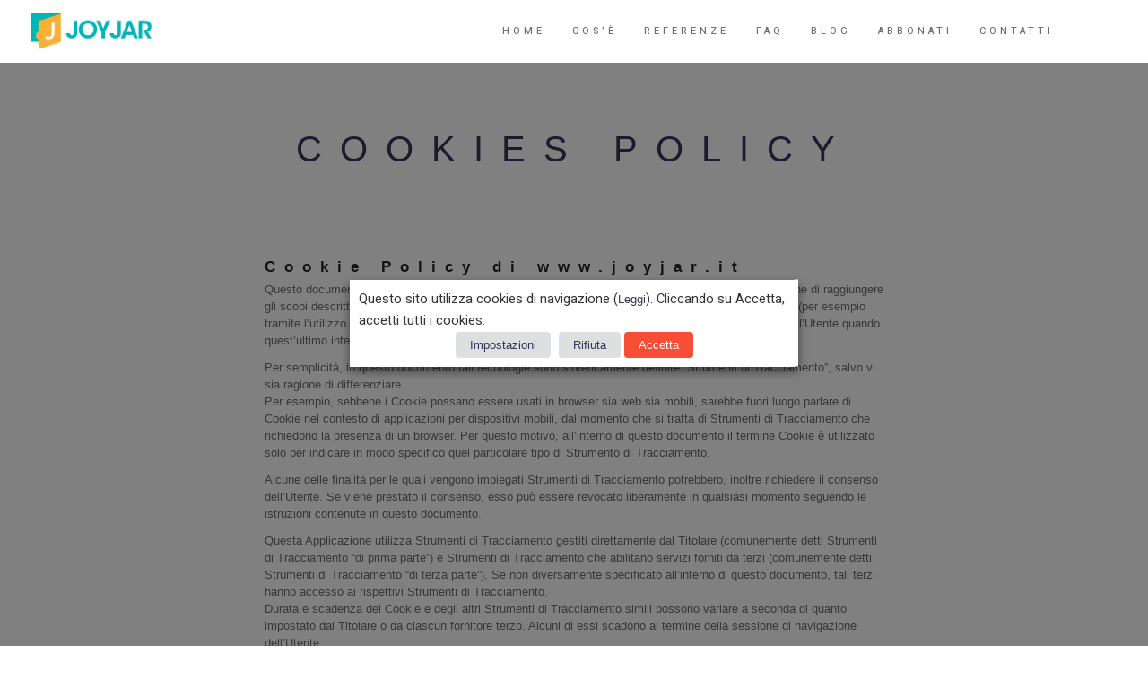

--- FILE ---
content_type: text/html; charset=UTF-8
request_url: https://www.joyjar.it/cookies-policy/
body_size: 24499
content:
<!DOCTYPE html>
<!--[if IE 9 ]><html dir="ltr" lang="it-IT" prefix="og: https://ogp.me/ns#" class="ie9"> <![endif]-->
<!--[if (gt IE 9)|!(IE)]><!--> <html dir="ltr" lang="it-IT" prefix="og: https://ogp.me/ns#"> <!--<![endif]-->
<head>
	<meta charset="UTF-8" />
	<meta content="width=device-width, initial-scale=1.0, maximum-scale=1" name="viewport">
	<title>Cookies Policy | JOYJAR</title>
	<style>img:is([sizes="auto" i], [sizes^="auto," i]) { contain-intrinsic-size: 3000px 1500px }</style>
	
		<!-- All in One SEO 4.7.7 - aioseo.com -->
	<meta name="description" content="I dettagli della Cookies Policy di JoyJar. JoyJar e&#039; il primo servizio di Smart Package Locker per Aziende e Condomini." />
	<meta name="robots" content="max-image-preview:large" />
	<meta name="google-site-verification" content="gTpxw9SSF-YpsKtGBqQVjNh_R-BALeUn7D58Rpl9ZsM" />
	<link rel="canonical" href="https://www.joyjar.it/cookies-policy/" />
	<meta name="generator" content="All in One SEO (AIOSEO) 4.7.7" />
		<meta property="og:locale" content="it_IT" />
		<meta property="og:site_name" content="JoyJar - Smart Parcel Locker per Aziende e Condomini" />
		<meta property="og:type" content="activity" />
		<meta property="og:title" content="Cookies Policy | JOYJAR" />
		<meta property="og:description" content="I dettagli della Cookies Policy di JoyJar. JoyJar e&#039; il primo servizio di Smart Package Locker per Aziende e Condomini." />
		<meta property="og:url" content="https://www.joyjar.it/cookies-policy/" />
		<meta name="twitter:card" content="summary" />
		<meta name="twitter:title" content="Cookies Policy | JOYJAR" />
		<meta name="twitter:description" content="I dettagli della Cookies Policy di JoyJar. JoyJar e&#039; il primo servizio di Smart Package Locker per Aziende e Condomini." />
		<script type="application/ld+json" class="aioseo-schema">
			{"@context":"https:\/\/schema.org","@graph":[{"@type":"BreadcrumbList","@id":"https:\/\/www.joyjar.it\/cookies-policy\/#breadcrumblist","itemListElement":[{"@type":"ListItem","@id":"https:\/\/www.joyjar.it\/#listItem","position":1,"name":"Home","item":"https:\/\/www.joyjar.it\/","nextItem":{"@type":"ListItem","@id":"https:\/\/www.joyjar.it\/cookies-policy\/#listItem","name":"Cookies Policy"}},{"@type":"ListItem","@id":"https:\/\/www.joyjar.it\/cookies-policy\/#listItem","position":2,"name":"Cookies Policy","previousItem":{"@type":"ListItem","@id":"https:\/\/www.joyjar.it\/#listItem","name":"Home"}}]},{"@type":"Organization","@id":"https:\/\/www.joyjar.it\/#organization","name":"JoyJar - Smart Locker per Aziende e Condomini","url":"https:\/\/www.joyjar.it\/"},{"@type":"WebPage","@id":"https:\/\/www.joyjar.it\/cookies-policy\/#webpage","url":"https:\/\/www.joyjar.it\/cookies-policy\/","name":"Cookies Policy | JOYJAR","description":"I dettagli della Cookies Policy di JoyJar. JoyJar e' il primo servizio di Smart Package Locker per Aziende e Condomini.","inLanguage":"it-IT","isPartOf":{"@id":"https:\/\/www.joyjar.it\/#website"},"breadcrumb":{"@id":"https:\/\/www.joyjar.it\/cookies-policy\/#breadcrumblist"},"datePublished":"2018-03-19T09:00:53+01:00","dateModified":"2018-05-23T16:44:07+01:00"},{"@type":"WebSite","@id":"https:\/\/www.joyjar.it\/#website","url":"https:\/\/www.joyjar.it\/","name":"JoyJar - Smart Locker per Aziende e Condomini","inLanguage":"it-IT","publisher":{"@id":"https:\/\/www.joyjar.it\/#organization"}}]}
		</script>
		<!-- All in One SEO -->

<link rel='dns-prefetch' href='//js.hs-scripts.com' />
<link rel="alternate" type="application/rss+xml" title="JoyJar - Smart Locker per Aziende e Condomini &raquo; Feed" href="https://www.joyjar.it/feed/" />
<link rel="alternate" type="application/rss+xml" title="JoyJar - Smart Locker per Aziende e Condomini &raquo; Feed dei commenti" href="https://www.joyjar.it/comments/feed/" />
<script type="text/javascript">
/* <![CDATA[ */
window._wpemojiSettings = {"baseUrl":"https:\/\/s.w.org\/images\/core\/emoji\/15.0.3\/72x72\/","ext":".png","svgUrl":"https:\/\/s.w.org\/images\/core\/emoji\/15.0.3\/svg\/","svgExt":".svg","source":{"concatemoji":"https:\/\/www.joyjar.it\/wp-includes\/js\/wp-emoji-release.min.js?ver=6.7.4"}};
/*! This file is auto-generated */
!function(i,n){var o,s,e;function c(e){try{var t={supportTests:e,timestamp:(new Date).valueOf()};sessionStorage.setItem(o,JSON.stringify(t))}catch(e){}}function p(e,t,n){e.clearRect(0,0,e.canvas.width,e.canvas.height),e.fillText(t,0,0);var t=new Uint32Array(e.getImageData(0,0,e.canvas.width,e.canvas.height).data),r=(e.clearRect(0,0,e.canvas.width,e.canvas.height),e.fillText(n,0,0),new Uint32Array(e.getImageData(0,0,e.canvas.width,e.canvas.height).data));return t.every(function(e,t){return e===r[t]})}function u(e,t,n){switch(t){case"flag":return n(e,"\ud83c\udff3\ufe0f\u200d\u26a7\ufe0f","\ud83c\udff3\ufe0f\u200b\u26a7\ufe0f")?!1:!n(e,"\ud83c\uddfa\ud83c\uddf3","\ud83c\uddfa\u200b\ud83c\uddf3")&&!n(e,"\ud83c\udff4\udb40\udc67\udb40\udc62\udb40\udc65\udb40\udc6e\udb40\udc67\udb40\udc7f","\ud83c\udff4\u200b\udb40\udc67\u200b\udb40\udc62\u200b\udb40\udc65\u200b\udb40\udc6e\u200b\udb40\udc67\u200b\udb40\udc7f");case"emoji":return!n(e,"\ud83d\udc26\u200d\u2b1b","\ud83d\udc26\u200b\u2b1b")}return!1}function f(e,t,n){var r="undefined"!=typeof WorkerGlobalScope&&self instanceof WorkerGlobalScope?new OffscreenCanvas(300,150):i.createElement("canvas"),a=r.getContext("2d",{willReadFrequently:!0}),o=(a.textBaseline="top",a.font="600 32px Arial",{});return e.forEach(function(e){o[e]=t(a,e,n)}),o}function t(e){var t=i.createElement("script");t.src=e,t.defer=!0,i.head.appendChild(t)}"undefined"!=typeof Promise&&(o="wpEmojiSettingsSupports",s=["flag","emoji"],n.supports={everything:!0,everythingExceptFlag:!0},e=new Promise(function(e){i.addEventListener("DOMContentLoaded",e,{once:!0})}),new Promise(function(t){var n=function(){try{var e=JSON.parse(sessionStorage.getItem(o));if("object"==typeof e&&"number"==typeof e.timestamp&&(new Date).valueOf()<e.timestamp+604800&&"object"==typeof e.supportTests)return e.supportTests}catch(e){}return null}();if(!n){if("undefined"!=typeof Worker&&"undefined"!=typeof OffscreenCanvas&&"undefined"!=typeof URL&&URL.createObjectURL&&"undefined"!=typeof Blob)try{var e="postMessage("+f.toString()+"("+[JSON.stringify(s),u.toString(),p.toString()].join(",")+"));",r=new Blob([e],{type:"text/javascript"}),a=new Worker(URL.createObjectURL(r),{name:"wpTestEmojiSupports"});return void(a.onmessage=function(e){c(n=e.data),a.terminate(),t(n)})}catch(e){}c(n=f(s,u,p))}t(n)}).then(function(e){for(var t in e)n.supports[t]=e[t],n.supports.everything=n.supports.everything&&n.supports[t],"flag"!==t&&(n.supports.everythingExceptFlag=n.supports.everythingExceptFlag&&n.supports[t]);n.supports.everythingExceptFlag=n.supports.everythingExceptFlag&&!n.supports.flag,n.DOMReady=!1,n.readyCallback=function(){n.DOMReady=!0}}).then(function(){return e}).then(function(){var e;n.supports.everything||(n.readyCallback(),(e=n.source||{}).concatemoji?t(e.concatemoji):e.wpemoji&&e.twemoji&&(t(e.twemoji),t(e.wpemoji)))}))}((window,document),window._wpemojiSettings);
/* ]]> */
</script>
<link rel='stylesheet' id='carbon-blog-css' href='https://www.joyjar.it/wp-content/themes/carbon/css/blog.css?ver=6.7.4' type='text/css' media='all' />
<link rel='stylesheet' id='carbon-bootstrap-css' href='https://www.joyjar.it/wp-content/themes/carbon/css/bootstrap.css?ver=6.7.4' type='text/css' media='all' />
<link rel='stylesheet' id='carbon-icons-css' href='https://www.joyjar.it/wp-content/themes/carbon/css/icons-font.css?ver=6.7.4' type='text/css' media='all' />
<link rel='stylesheet' id='carbon-component-css' href='https://www.joyjar.it/wp-content/themes/carbon/css/component.css?ver=6.7.4' type='text/css' media='all' />
<!--[if lt IE 9]>
<link rel='stylesheet' id='carbon-IE-css' href='https://www.joyjar.it/wp-content/themes/carbon/css/IE.css?ver=6.7.4' type='text/css' media='all' />
<![endif]-->
<link rel='stylesheet' id='carbon-editor-css' href='https://www.joyjar.it/wp-content/themes/carbon/editor-style.css?ver=6.7.4' type='text/css' media='all' />
<link rel='stylesheet' id='carbon-woo-layout-css' href='https://www.joyjar.it/wp-content/themes/carbon/css/carbon-woo-layout.css?ver=6.7.4' type='text/css' media='all' />
<link rel='stylesheet' id='carbon-woo-css' href='https://www.joyjar.it/wp-content/themes/carbon/css/carbon-woocommerce.css?ver=6.7.4' type='text/css' media='all' />
<link rel='stylesheet' id='carbon-ytp-css' href='https://www.joyjar.it/wp-content/themes/carbon/css/mb.YTPlayer.css?ver=6.7.4' type='text/css' media='all' />
<link rel='stylesheet' id='carbon-retina-css' href='https://www.joyjar.it/wp-content/themes/carbon/css/retina.css?ver=6.7.4' type='text/css' media='all' />
<link rel='stylesheet' id='carbon-style-css' href='https://www.joyjar.it/wp-content/themes/carbon/style.css?ver=1' type='text/css' media='all' />
<style id='carbon-style-inline-css' type='text/css'>
.widget li a:after, .widget_nav_menu li a:after, .custom-widget.widget_recent_entries li a:after{
		color: #6e6e6e;
	}
	body, p, .lovepost a, .widget ul li a, .widget p, .widget span, .widget ul li, .the_content ul li, .the_content ol li, #recentcomments li, .custom-widget h4, .widget.des_cubeportfolio_widget h4, .widget.des_recent_posts_widget h4, .custom-widget ul li a, .aio-icon-description, li, .smile_icon_list li .icon_description p{
		
		font-family: 'Heebo', 'Arial', 'sans-serif' ,sans-serif;
		font-weight: 300;
		font-size: 15px;
		color: #6e6e6e;
	}
	
	.map_info_text{
		
		font-family: 'Heebo', 'Arial', 'sans-serif' ,sans-serif;
		font-weight: 300;
		font-size: 15px;
		color: #6e6e6e !important;
	}
	
	a.pageXofY .pageX, .pricing .bestprice .name, .filter li a:hover, .widget_links ul li a:hover, #contacts a:hover, .title-color, .ms-staff-carousel .ms-staff-info h4, .filter li a:hover, .navbar-default .navbar-nav > .open > a, .navbar-default .navbar-nav > .open > a:hover, .navbar-default .navbar-nav > .open > a:focus, a.go-about:hover, .text_color, .navbar-nav .dropdown-menu a:hover, .profile .profile-name, #elements h4, #contact li a:hover, #agency-slider h5, .ms-showcase1 .product-tt h3, .filter li a.active, .contacts li i, .big-icon i, .navbar-default.dark .navbar-brand:hover,.navbar-default.dark .navbar-brand:focus, a.p-button.border:hover, .navbar-default.light-menu .navbar-nav > li > a.selected, .navbar-default.light-menu .navbar-nav > li > a.hover_selected, .navbar-default.light-menu .navbar-nav > li > a.selected:hover, .navbar-default.light-menu .navbar-nav > li > a.hover_selected:hover, .navbar-default.light-menu .navbar-nav > li > a.selected, .navbar-default.light-menu .navbar-nav > li > a.hover_selected, .navbar-default.light-menu .navbar-nav > .open > a,.navbar-default.light-menu .navbar-nav > .open > a:hover, .navbar-default.light-menu .navbar-nav > .open > a:focus, .light-menu .dropdown-menu > li > a:focus, a.social:hover:before, .symbol.colored i, .icon-nofill, .slidecontent-bi .project-title-bi p a:hover, .grid .figcaption a.thumb-link:hover, .tp-caption a:hover, .btn-1d:hover, .btn-1d:active, #contacts .tweet_text a, #contacts .tweet_time a, .social-font-awesome li a:hover, h2.post-title a:hover, .tags a:hover, .carbon-button-color span, #contacts .form-success p, .nav-container .social-icons-fa a i:hover, .the_title h2 a:hover, .widget ul li a:hover, .des-pages .postpagelinks, .widget_nav_menu .current-menu-item > a, .team-position, .nav-container .carbon_minicart li a:hover, .metas-container i, .header_style2_contact_info .telephone-contact .email, .special_tabs.icontext .label.current i, .special_tabs.icontext .label.current a, .special_tabs.text .label.current a, .widget-contact-content i{
	  color: ##00B5B7;
	}
	.testimonials.style1 .testimonial span a{
		color: ##00B5B7 !important;
	}
	.testimonials .cover-test-img{background:rgba(0,181,183,.8);}
	.aio-icon-read, .tp-caption a.text_color{color: ##00B5B7 !important;}
	
	#big_footer .social-icons-fa a i{color:#00B5B7;}
	#big_footer .social-icons-fa a i:hover{color:#353559;}
	
	.homepage_parallax .home-logo-text a.light:hover, .homepage_parallax .home-logo-text a.dark:hover, .widget li a:hover:before, .widget_nav_menu li a:hover:before, .footer_sidebar ul li a:hover:before, .custom-widget li a:hover:before, .single-portfolio .social-shares ul li a:hover i{
		color: ##00B5B7 !important;
	}
	
	
	a.sf-button.hide-icon, .tabs li.current, .readmore:hover, .navbar-default .navbar-nav > .open > a,.navbar-default .navbar-nav > .open > a:hover, .navbar-default .navbar-nav > .open > a:focus, a.p-button:hover, a.p-button.colored, .light #contacts a.p-button, .tagcloud a:hover, .rounded.fill, .colored-section, .pricing .bestprice .price, .pricing .bestprice .signup, .signup:hover, .divider.colored, .services-graph li span, .no-touch .hi-icon-effect-1a .hi-icon:hover, .hi-icon-effect-1b .hi-icon:hover, .no-touch .hi-icon-effect-1b .hi-icon:hover, .symbol.colored .line-left, .symbol.colored .line-right, .projects-overlay #projects-loader, .panel-group .panel.active .panel-heading, .double-bounce1, .double-bounce2, .carbon-button-color-1d:after, .container1 > div, .container2 > div, .container3 > div, .cbp-l-caption-buttonLeft:hover, .cbp-l-caption-buttonRight:hover, .post-content a:hover .post-quote, .post-listing .post a:hover .post-quote, .carbon-button-color-1d:after, .woocommerce .widget_price_filter .ui-slider-horizontal .ui-slider-range, .woocommerce-page .widget_price_filter .ui-slider-horizontal .ui-slider-range, .btn-contact-left input, .single #commentform .form-submit #submit, a#send-comment, .errorbutton, .modal-popup-link .tooltip-content, .woocommerce span.onsale, .woocommerce-page span.onsale, .des-button-dark{
		background-color:##00B5B7;
	}
	.aio-icon-tooltip .aio-icon:hover:after{box-shadow:0 0 0 1px ##00B5B7 !important;}
	.just-icon-align-left .aio-icon:hover, .aio-icon-tooltip .aio-icon:hover, .btn-contact-left.inversecolor input:hover{
		background-color:##00B5B7 !important;
	}
	.aio-icon-tooltip .aio-icon.none:hover{background-color: transparent !important;}
	
	.widget .slick-dots li.slick-active i{color: ##00B5B7 !important;opacity: 1;}
	
	
	.woocommerce #content input.button, .woocommerce #respond input#submit, .woocommerce a.button, .woocommerce button.button, .woocommerce input.button, .woocommerce-page #content input.button, .woocommerce-page #respond input#submit, .woocommerce-page a.button, .woocommerce-page button.button, .woocommerce-page input.button, .woocommerce #content div.product form.cart .button, .woocommerce div.product form.cart .button, .woocommerce-page #content div.product form.cart .button, .woocommerce-page div.product form.cart .button, .woocommerce ul.products li.product .onsale, .woocommerce-page ul.products li.product .onsale, .top-bar .phone-mail li.text_field{
		background-color:##00B5B7;
		color: #fff !important;
	}
	.nav-container a.button.carbon_minicart_checkout_but:hover, .nav-container a.button.carbon_minicart_cart_but:hover{
		background-color: ##00B5B7 !important;
		color: #fff !important;
		border: 1px solid ##00B5B7 !important;
		opacity: 1;
	}
	.carbon-button-color-1d:hover, .carbon-button-color-1d:active{
		border: 1px double ##00B5B7;
	}
	
	.carbon-button-color{
		background-color:##00B5B7;
		color: ##00B5B7;
	}
	.cbp-l-caption-alignCenter .cbp-l-caption-buttonLeft:hover, .cbp-l-caption-alignCenter .cbp-l-caption-buttonRight:hover {
	    background-color:##00B5B7 !important;
	    border:1px solid ##00B5B7 !important;
	    color: #fff !important;
	}
	.widget_posts .tabs li.current{border: 1px solid ##00B5B7;}
	.hi-icon-effect-1 .hi-icon:after{box-shadow: 0 0 0 3px ##00B5B7;}
	.colored-section:after {border: 20px solid ##00B5B7;}
	.filter li a.active, .filter li a:hover, .panel-group .panel.active .panel-heading{border:1px solid ##00B5B7;}
	.navbar-default.light-menu.border .navbar-nav > li > a.selected:before, .navbar-default.light-menu.border .navbar-nav > li > a.hover_selected:before, .navbar-default.light-menu.border .navbar-nav > li > a.selected:hover, .navbar-default.light-menu.border .navbar-nav > li > a.hover_selected:hover, .navbar-default.light-menu.border .navbar-nav > li > a.selected, .navbar-default.light-menu.border .navbar-nav > li > a.hover_selected{
		border-bottom: 1px solid ##00B5B7;
	}
	
	
	
	.doubleborder{
		border: 6px double ##00B5B7;
	}
	
	
	.special_tabs.icon .current .carbon_icon_special_tabs{
		border: 1px solid transparent;
	}
	.carbon-button-color, .des-pages .postpagelinks, .tagcloud a:hover{
		border: 1px solid ##00B5B7;
	}
	
	.navbar-collapse ul.menu-depth-1 li:not(.carbon_mega_hide_link) a, .dl-menuwrapper li:not(.carbon_mega_hide_link) a, .gosubmenu, .nav-container .carbon_minicart ul li {
		font-family: 'Heebo', 'Arial', 'sans-serif', sans-serif;
		font-weight: 500;
		font-size: 11px;
		color: #6e6e6e;text-transform: uppercase;
letter-spacing: 2px;
	}
	.dl-back{color: #6e6e6e;}
	
	.navbar-collapse ul.menu-depth-1 li:not(.carbon_mega_hide_link):hover > a, .dl-menuwrapper li:not(.carbon_mega_hide_link):hover > a, .dl-menuwrapper li:not(.carbon_mega_hide_link):hover > a, .dl-menuwrapper li:not(.carbon_mega_hide_link):hover > .gosubmenu, .dl-menuwrapper li.dl-back:hover, .navbar-nav .dropdown-menu a:hover i, .dropdown-menu li.menu-item-has-children:not(.carbon_mega_hide_link):hover > a:before{
		color: #353559;
	}
		
	
	
	.menu-simple ul.menu-depth-1, .menu-simple ul.menu-depth-1 ul, .menu-simple ul.menu-depth-1, .menu-simple #dl-menu ul{background-color: rgba(255,255,255,0.95) !important;
	}
	
	
	
	.navbar-collapse .carbon_mega_menu ul.menu-depth-2, .navbar-collapse .carbon_mega_menu ul.menu-depth-2 ul {background-color: transparent !important;} 
	
	.dl-menuwrapper li:not(.carbon_mega_hide_link):hover > a{background-color: rgba(255,255,255,0.95) !important;
	}
	
	.menu-simple li:not(.carbon_mega_menu) li.menu-item-depth-1:hover > a, .menu-simple li.menu-item-depth-2:hover > a, .menu-simple li.menu-item-depth-3:hover > a{background-color: rgba(255,255,255,0.95) !important;
	}
	
	.menu-square li:not(.carbon_mega_menu) li.menu-item-depth-1:hover > a, .menu-square li.menu-item-depth-2:hover > a, .menu-square li.menu-item-depth-3:hover > a{background-color: rgba(255,255,255,0.95) !important;
	}
	
	
	
	.navbar-collapse li:not(.carbon_mega_menu) ul.menu-depth-1 li:not(:first-child){
		border-top: 1px solid #6e6e6e;
	}
	
	
	
	.navbar-collapse li.carbon_mega_menu ul.menu-depth-2{
		border-right: 1px solid #6e6e6e;
	}
	.rtl .navbar-collapse li.carbon_mega_menu ul.menu-depth-2{
		border-left: 1px solid #6e6e6e;
	}
		
	#dl-menu ul li:not(:last-child) a, .carbon_sub_menu_border_color{
		border-bottom: 1px solid #6e6e6e;
	}
	
	.navbar-collapse ul.navbar-nav > li > a, .navbar-collapse > .header_style2_menu > ul > li > a{
		font-family: 'Heebo', 'Arial', 'sans-serif', sans-serif;
		font-weight: 500;
		font-size: 11px;
		color: #6e6e6e;text-transform: uppercase;
letter-spacing: 4px;
	}
	
	.navbar-collapse > .header_style2_menu > ul > li > a:hover, 
	.navbar-collapse > .header_style2_menu > ul > li.current-menu-ancestor > a, 
	.navbar-collapse > .header_style2_menu > ul > li.current-menu-item > a, 
	.navbar-collapse > .header_style2_menu > ul > li > a.selected,
	.navbar-collapse > .header_style2_menu > ul > li > a.hover_selected,
	.navbar-collapse ul.navbar-nav > li > a:hover, 
	.navbar-collapse ul.navbar-nav > li.current-menu-ancestor > a, 
	.navbar-collapse ul.navbar-nav > li.current-menu-item > a, 
	.navbar-collapse ul.navbar-nav > li > a.selected,
	.navbar-collapse ul.navbar-nav > li > a.hover_selected{
		color: #353559 !important;
	}
	
	
	.header.navbar .navbar-collapse ul li:hover a 
	{
		background: #353559;
		color: #fff !important;
	}
	
	
	
	
	header.style2 .navbar-nav > li, .navbar-default.menu-square.style2 .navbar-nav > li {padding-top:0px;}
	header.style2{
		padding-bottom:25px;
	}
	
	
	.navbar-default .navbar-nav > li > a{
		padding-right:15px;
		padding-left:15px;
		padding-top:25px;
		padding-bottom:25px;
	}
	
	
	header .search_trigger, header .menu-controls, header .carbon_dynamic_shopping_bag, header .header_social_icons.with-social-icons{
		padding-top:25px;
		padding-bottom:25px;
	}
	
	header.style2 .header_style2_menu{
		border-top: 1px solid #ffffff;
		border-bottom: 1px solid #ffffff;

	}
	
	header:not(.header_after_scroll) .navbar-nav > li > ul{
		margin-top:25px;
	}

	header:not(.header_after_scroll) .dl-menuwrapper button:after{
		background: #353559;
		box-shadow: 0 6px 0 #353559, 0 12px 0 #353559;
	}

	.carbon_minicart_wrapper{
		padding-top: 25px;
	}
	
	li.carbon_mega_hide_link > a, li.carbon_mega_hide_link > a:hover{
		font-family: 'Heebo', 'Arial', 'sans-serif' !important;
		font-weight: 500;
		font-size: 11px !important;
		color: #f5f5f5 !important;text-transform: uppercase !important;
letter-spacing: 0px !important;
	}
	
/*
	.nav-container .carbon_minicart li a:hover {
		color: #f5f5f5 !important;
		text-decoration: none;
	}
*/
	.nav-container .carbon_minicart li a{
		font-family: 'Heebo', 'Arial', 'sans-serif';
		font-weight: 500;
		font-size: 11px;
		color: #6e6e6e;text-transform: uppercase;
letter-spacing: 2px;
	}
	
	.dl-trigger{
		font-family: 'Heebo', 'Arial', 'sans-serif' !important;
		font-weight: 500 !important;
		font-size: 11px;text-transform: uppercase;
letter-spacing: 4px;
	}
	
	.carbon_minicart{background-color: rgba(255,255,255,0.95) !important;
	}
	
	.page_content a, header a, #big_footer a{
		font-family: 'Heebo', 'Arial', 'sans-serif';
		font-weight: 300;
		font-size: 15px;
		color: #F94F37
	}
	
	
	.archive .the_title h2 a, .page-template-blog-template .the_title h2 a, .home.blog .blog-default.wideblog .container .the_title h2 a{
		font-family: 'Helvetica Neue', 'Arial', 'sans-serif';
		font-weight:  !important;
		font-size: 40px !important;
		color: #353559
	}
	
	
	.blog-default-bg-masonry .the_title h2 a{
		font-family: 'Helvetica Neue', 'Arial', 'sans-serif';
		font-weight:  !important;
		font-size: 20px !important;
		color: #353559
	}
	
	.page_content a:hover, header a:hover, #big_footer a:hover, .page-template-blog-masonry-template .posts_category_filter li:active,.page-template-blog-masonry-template .posts_category_filter li:focus,.metas-container a:hover{
		color: #573444;
		background-color: #;
	}
	
	h1{
		font-family: 'Heebo', 'Arial', 'sans-serif';
		font-weight: 500;
		font-size: 40px;
		color: #353559;
	}
	
	h2{
		font-family: 'Heebo', 'Arial', 'sans-serif';
		font-weight: 500;
		font-size: 32px;
		color: #353559;
	}
	
	h3{
		font-family: 'Heebo', 'Arial', 'sans-serif';
		font-weight: 500;
		font-size: 25px;
		color: #353559;
	}
	
	h4{
		font-family: 'Heebo', 'Arial', 'sans-serif';
		font-weight: 500;
		font-size: 22px;
		color: #353559;
	}
	
	.ult-item-wrap .title h4{font-size: 16px !important;}
	.wpb_content_element .wpb_accordion_header.ui-accordion-header-active a{color: ##00B5B7;}
	h5{
		font-family: 'Heebo', 'Arial', 'sans-serif';
		font-weight: 500;
		font-size: 20px;
		color: #353559;
	}
	
	h6{
		font-family: 'Heebo', 'Arial', 'sans-serif';
		font-weight: 500;
		font-size: 12px;
		color: #353559;
	}
		
	header.navbar{background-color: rgba(255,255,255,1);
	}
	
	body#boxed_layout{background-color: #ffffff;
	}
	
	header .header_style2_contact_info{margin-top: 15px !important;margin-bottom: 15px !important;
	}
	
	header .navbar-header, header.style4 .nav-container .navbar-header .navbar-brand{margin-top: 15px;margin-bottom: 15px;margin-left: 15px;height:40;
	}
	header a.navbar-brand img{max-height: 40px;}
			header.navbar.header_after_scroll, header.header_after_scroll .navbar-nav > li.carbon_mega_menu > .dropdown-menu, header.header_after_scroll .navbar-nav > li:not(.carbon_mega_menu) .dropdown-menu{background-color: rgba(255,255,255,0.95)
			}
			
			header.header_after_scroll .navbar-collapse ul.menu-depth-1 li:not(.carbon_mega_hide_link) a, header.header_after_scroll .dl-menuwrapper li:not(.carbon_mega_hide_link) a, header.header_after_scroll .gosubmenu {
				color: #6e6e6e;
			}
			header.header_after_scroll .dl-back{color: #6e6e6e;}
			
			header.header_after_scroll .navbar-collapse ul.menu-depth-1 li:not(.carbon_mega_hide_link):hover > a, header.header_after_scroll .dl-menuwrapper li:not(.carbon_mega_hide_link):hover > a, header.header_after_scroll .dl-menuwrapper li:not(.carbon_mega_hide_link):hover > a, header.header_after_scroll .dl-menuwrapper li:not(.carbon_mega_hide_link):hover > header.header_after_scroll .gosubmenu, header.header_after_scroll .dl-menuwrapper li.dl-back:hover, header.header_after_scroll.navbar .nav-container .dropdown-menu li:hover{
				color: #353559;
			}
			
			header ul.menu-depth-1,
			header ul.menu-depth-1 ul,
			header ul.menu-depth-1 ul li,
			header #dl-menu ul,
			header.header_after_scroll ul.menu-depth-1,
			header.header_after_scroll ul.menu-depth-1 ul,
			header.header_after_scroll ul.menu-depth-1 ul li,
			header.header_after_scroll #dl-menu ul{background-color: rgba(255,255,255,0.95) !important;
			}
			
			header.header_after_scroll .navbar-collapse .carbon_mega_menu ul.menu-depth-2, header.header_after_scroll .navbar-collapse .carbon_mega_menu ul.menu-depth-2 ul {background-color: transparent !important;} 
			

			header li:not(.carbon_mega_menu) ul.menu-depth-1 li:hover, header li.carbon_mega_menu li.menu-item-depth-1 li:hover, header #dl-menu ul li:hover
			,header.header_after_scroll li:not(.carbon_mega_menu) ul.menu-depth-1 li:hover, header.header_after_scroll li.carbon_mega_menu li.menu-item-depth-1 li:hover, header.header_after_scroll #dl-menu ul li:hover{background-color: rgba(255,255,255,0.95) !important;
			}

			
			header.header_after_scroll .navbar-collapse li:not(.carbon_mega_menu) ul.menu-depth-1 li:not(:first-child){
				border-top: 1px solid #6e6e6e;
			}
			header.header_after_scroll .navbar-collapse li.carbon_mega_menu ul.menu-depth-2{
				border-right: 1px solid #6e6e6e;
			}
			header.header_after_scroll #dl-menu li:not(:last-child) a, header.header_after_scroll #dl-menu ul li:not(:last-child) a{
				border-bottom: 1px solid #6e6e6e;
			}
			
			.header_after_scroll .navbar-collapse ul.navbar-nav > li > a, .header_after_scroll .navbar-collapse > .header_style2_menu > ul > li > a{
				font-family: 'Heebo', 'Arial', 'sans-serif';
				font-weight: 500;
				font-size: 11px;
				color: #6e6e6e;text-transform: uppercase;
letter-spacing: 4px;
			}
			
			.header_after_scroll .navbar-collapse > .header_style2_menu > ul > li > a:hover,
			.header_after_scroll .navbar-collapse > .header_style2_menu > ul > li.current-menu-ancestor > a,
			.header_after_scroll .navbar-collapse > .header_style2_menu > ul > li.current-menu-item > a,
			.header_after_scroll .navbar-collapse > .header_style2_menu > ul > li > a.selected,
			.header_after_scroll .navbar-collapse > .header_style2_menu > ul > li > a.hover_selected,
			.header_after_scroll .navbar-collapse ul.navbar-nav > li > a:hover,
			.header_after_scroll .navbar-collapse ul.navbar-nav > li.current-menu-ancestor > a,
			.header_after_scroll .navbar-collapse ul.navbar-nav > li.current-menu-item > a,
			.header_after_scroll .navbar-collapse ul.navbar-nav > li > a.selected, .header_after_scroll .navbar-collapse ul.navbar-nav > li > a.hover_selected{
				color: #353559 !important;
			}
			
			.header_after_scroll .dl-menuwrapper button:after{
				background: #353559;
				box-shadow: 0 6px 0 #353559, 0 12px 0 #353559;
			}
			header.header_after_scroll li.carbon_mega_hide_link > a, header.header_after_scroll li.carbon_mega_hide_link > a:hover{
				color: # !important;
			}
	#primary_footer > .container, #primary_footer > .no-fcontainer{
		padding-top:70px;
		padding-bottom:70px;
	}
	#primary_footer{background-color: rgba(247,248,249,1);
	}
	
	#primary_footer input, #primary_footer textarea{background-color: rgba(247,248,249,1);
	}
	header.header_not_fixed ul.menu-depth-1,
	header.header_not_fixed ul.menu-depth-1 ul,
	header.header_not_fixed ul.menu-depth-1 ul li,
	header.header_not_fixed #dl-menu ul{background-color: rgba(255,255,255,0.95) !important;
	}

	header.header_not_fixed li:not(.carbon_mega_menu) ul.menu-depth-1 li:hover, header.header_not_fixed li.carbon_mega_menu li.menu-item-depth-1 li:hover, header.header_not_fixed #dl-menu ul li:hover{background-color: rgba(255,255,255,0.95) !important;
	}

	#primary_footer input, #primary_footer textarea{
		border: 1px solid #F7F8F9 !important;
	}

	
	.footer_sidebar table td, .footer_sidebar table th, .footer_sidebar .wp-caption{
		border: 1px solid #F7F8F9;
	}
	#primary_footer a, .widget-contact-info-content{
		color: #6e6e6e;
	}
	
	#primary_footer, #primary_footer p, #big_footer input, #big_footer textarea{
		color: #6e6e6e;
	}
	
	#primary_footer .footer_sidebar > h4, #primary_footer .footer_sidebar > .widget > h4 {
		color: #353559;
	}
	
	#secondary_footer{background-color: rgba(255,255,255,1);
		padding-top:80px;
		padding-bottom:80px;
	}
	
	#secondary_footer .social-icons-fa a i{
		font-size: 14px;
		line-height: 14px;
		color: #00B5B7;
	}
	#secondary_footer .social-icons-fa a i:before{
		font-size: 14px;
	}
	#secondary_footer .social-icons-fa a:hover i{
		color: #353559;
	}
	
	header.style2 .search_input{
		height: calc(100% + 25px);
	}
	
	header .search_input{background-color: rgba(255,255,255,0.98);
	}
	header .search_input input.search_input_value{
		font-family: 'Helvetica Neue', 'Arial', 'sans-serif';
		font-weight: ;
	}
	header .search_input input.search_input_value, header .search_close{
		font-size: 42px;
		color: #e0e0e0;
	}
	
	header .search_input input.search_input_value::placeholder{
		color: #e0e0e0;
	}
	
	
	header .search_input input.search_input_value::-webkit-input-placeholder, header .search_input input.search_input_value::-moz-placeholder, header .search_input input.search_input_value:-ms-input-placeholder, header .search_input input.search_input_value:-moz-placeholder, header .search_input input.search_input_value::placeholder{
		color: #e0e0e0;
	}
	
	
	header .search_input .ajax_search_results ul{background-color: rgba(255,255,255,0.98);
	}
	header .search_input .ajax_search_results ul li.selected{background-color: rgba(242,242,242,0.98);
	}
	header .search_input .ajax_search_results ul li{
		border-bottom: 1px solid #dedede;
	}
	header .search_input .ajax_search_results ul li a{
		font-family: 'Helvetica Neue', 'Arial', 'sans-serif';
		font-weight: ;
		font-size: 14px;
		color: #696969
	}
	header .search_input .ajax_search_results ul li.selected a{
		color: #3d3d3d
	}
	header .search_input .ajax_search_results ul li a span, header .search_input .ajax_search_results ul li a span i{
		font-family: 'Helvetica Neue', 'Arial', 'sans-serif';
		font-weight: ;
		font-size: 12px;
		color: #c2c2c2
	}
	header .search_input .ajax_search_results ul li.selected a span{
		color: #c2c2c2
	}
	.carbon_breadcrumbs, .carbon_breadcrumbs a, .carbon_breadcrumbs span{
		font-family: 'Helvetica Neue', 'Arial', 'sans-serif';
		font-weight: ;
		color: #ffffff;
		font-size: 12px;
	}

	#menu_top_bar > li ul{background: #1E1E1E;}
	#menu_top_bar > li ul li:hover{background: #1E1E1E;}
	#menu_top_bar > li ul a{color: #8C8C8C !important;}
	#menu_top_bar > li ul a:hover, #menu_top_bar > li ul li:hover > a{color: #f2f2f2 !important;}
	
	
	
	header.navbar .nav-container .carbon_right_header_icons  i, header .menu-controls i{color: ##353559 !important;}
	
	header.navbar .nav-container .carbon_right_header_icons i:hover, header .menu-controls .carbon_right_header_icons i:hover{color: #BABAC4 !important;}
	
	header.header_after_scroll.navbar .nav-container .carbon_right_header_icons i, header .menu-controls .carbon_right_header_icons i{color: ##353559 !important;}
	
	header.header_after_scroll.navbar .nav-container .carbon_right_header_icons i:hover, header .menu-controls .carbon_right_header_icons i:hover{color: #BABAC4 !important;}
		.carbon-push-sidebar.carbon-push-sidebar-right{background-color:#ffffff !important;}
		
		.carbon-push-sidebar .widget h2 > .widget_title_span, .carbon-push-sidebar .wpb_content_element .wpb_accordion_header a, .carbon-push-sidebar .custom-widget h4, .carbon-push-sidebar .widget.des_cubeportfolio_widget h4, .carbon-push-sidebar .widget.des_recent_posts_widget h4, .carbon-push-sidebar, .carbon-push-sidebar .widget h4{
			
			font-family: 'Helvetica Neue', 'Arial', 'sans-serif';
			font-weight: ;
			color: #595959 !important;
			font-size: 14px;
		}
		
		.carbon-push-sidebar a:not(.vc_btn3 a){
			
			font-family: 'Helvetica Neue', 'Arial', 'sans-serif';
			font-weight: ;
			color: #595959 !important;
			font-size: 14px;
		}
		
		.carbon-push-sidebar a:not(.vc_btn3):hover{
			color: #c1c1c1 !important;
		}
		
		.carbon-push-sidebar p, .carbon-push-sidebar a:not(.vc_btn3), .carbon-push-sidebar .widget ul li, .carbon-push-sidebar .widget span{
			
			font-family: 'Helvetica Neue', 'Arial', 'sans-serif';
			font-weight: ;
			color: #595959 !important;
			font-size: 14px;
		}
	
		.widget h2 > .widget_title_span, .custom-widget h4, .widget.des_cubeportfolio_widget h4, .widget.des_recent_posts_widget h4{
			
			font-family: 'Heebo', 'Arial', 'sans-serif';
			font-weight: normal;
			color: #F7F8F9;
			font-size: 11px;
			text-transform: uppercase;
			letter-spacing: 2px;
		}
		
		#big_footer .widget h2 > .widget_title_span, #big_footer .custom-widget h4, #big_footer .widget.des_cubeportfolio_widget h4, #big_footer .widget.des_recent_posts_widget h4, #primary_footer .footer_sidebar > h4, #primary_footer .widget h4{
			
			font-family: 'Heebo', 'Arial', 'sans-serif';
			font-weight: normal;
			font-size: 11px !important;
			letter-spacing: 4px !important;
		}
		
		#carbon-push-sidebar-content .widget h2 > .widget_title_span, #carbon-push-sidebar-content .custom-widget h4, #carbon-push-sidebar-content .widget.des_cubeportfolio_widget h4, #carbon-push-sidebar-content .widget.des_recent_posts_widget h4{
			
			font-family: 'Heebo', 'Arial', 'sans-serif';
			font-weight: normal;
			font-size: 11px;
		}
	.blog-default .the_content p, .blog-default .the_content, .blog_excerpt p, .blog-default .the_content li{
    font-size: 1.1em;
}
#primary_footer a, .widget-contact-info-content {
    font-size: 13px !important;
}
.blog_excerpt p{
    font-size: 1.25em;
}

.single-post .center h1.page_title {
    text-transform: uppercase !important;
}

.no-letter-spacing, .no-letter-spacing h3, .no-letter-spacing h2{
    letter-spacing:0 !important;
}

.typed-cursor{
    display: none;
}

.align-icon-left{
    float: left;
    width: auto;
    margin: 5px 10px 5px 0;
    opacity:0.6;
}
.align-icon-left:hover{
    opacity:1;
}
#dl-menu ul li:not(:last-child) a, .carbon_sub_menu_border_color {
    border-bottom: none !important;
}

.mail-box .banner p {
    font-size: 15px !important;
    color: #53778E !important;
}
.mail-box .banner h3 {
    color: #353559 !important;
}
#secondary_footer p {
    margin: 0 !important;
    font-size: 12px;
}

h1,h2,h4,h5, .big-letter-spacing{
    letter-spacing: 10px;
}
h3, h6, .custom-letter-spacing{
    letter-spacing: 2px;
}
h4.vc_tta-panel-title, table h5{letter-spacing:0;}

.no-letter-spacing, .no-letter-spacing h3, .no-letter-spacing h2{
    letter-spacing:0 !important;
}
#secondary_footer .footer_custom_text.center {
    margin-top: 10px;
}
/* this refers to the first text */
.footer_newsletter { 
    background:#ffffff;
}
.mail-box {
    /*width: 100%;
    text-align: left;
    position: relative;
    padding: 90px 0 100px;*/
    background: #eaeced;
}
.widget-contact-content.centered i {
    color:#00B5B7;
    background: #ffffff;
}

</style>
<style id='wp-emoji-styles-inline-css' type='text/css'>

	img.wp-smiley, img.emoji {
		display: inline !important;
		border: none !important;
		box-shadow: none !important;
		height: 1em !important;
		width: 1em !important;
		margin: 0 0.07em !important;
		vertical-align: -0.1em !important;
		background: none !important;
		padding: 0 !important;
	}
</style>
<link rel='stylesheet' id='wp-block-library-css' href='https://www.joyjar.it/wp-includes/css/dist/block-library/style.min.css?ver=6.7.4' type='text/css' media='all' />
<style id='classic-theme-styles-inline-css' type='text/css'>
/*! This file is auto-generated */
.wp-block-button__link{color:#fff;background-color:#32373c;border-radius:9999px;box-shadow:none;text-decoration:none;padding:calc(.667em + 2px) calc(1.333em + 2px);font-size:1.125em}.wp-block-file__button{background:#32373c;color:#fff;text-decoration:none}
</style>
<style id='global-styles-inline-css' type='text/css'>
:root{--wp--preset--aspect-ratio--square: 1;--wp--preset--aspect-ratio--4-3: 4/3;--wp--preset--aspect-ratio--3-4: 3/4;--wp--preset--aspect-ratio--3-2: 3/2;--wp--preset--aspect-ratio--2-3: 2/3;--wp--preset--aspect-ratio--16-9: 16/9;--wp--preset--aspect-ratio--9-16: 9/16;--wp--preset--color--black: #000000;--wp--preset--color--cyan-bluish-gray: #abb8c3;--wp--preset--color--white: #ffffff;--wp--preset--color--pale-pink: #f78da7;--wp--preset--color--vivid-red: #cf2e2e;--wp--preset--color--luminous-vivid-orange: #ff6900;--wp--preset--color--luminous-vivid-amber: #fcb900;--wp--preset--color--light-green-cyan: #7bdcb5;--wp--preset--color--vivid-green-cyan: #00d084;--wp--preset--color--pale-cyan-blue: #8ed1fc;--wp--preset--color--vivid-cyan-blue: #0693e3;--wp--preset--color--vivid-purple: #9b51e0;--wp--preset--gradient--vivid-cyan-blue-to-vivid-purple: linear-gradient(135deg,rgba(6,147,227,1) 0%,rgb(155,81,224) 100%);--wp--preset--gradient--light-green-cyan-to-vivid-green-cyan: linear-gradient(135deg,rgb(122,220,180) 0%,rgb(0,208,130) 100%);--wp--preset--gradient--luminous-vivid-amber-to-luminous-vivid-orange: linear-gradient(135deg,rgba(252,185,0,1) 0%,rgba(255,105,0,1) 100%);--wp--preset--gradient--luminous-vivid-orange-to-vivid-red: linear-gradient(135deg,rgba(255,105,0,1) 0%,rgb(207,46,46) 100%);--wp--preset--gradient--very-light-gray-to-cyan-bluish-gray: linear-gradient(135deg,rgb(238,238,238) 0%,rgb(169,184,195) 100%);--wp--preset--gradient--cool-to-warm-spectrum: linear-gradient(135deg,rgb(74,234,220) 0%,rgb(151,120,209) 20%,rgb(207,42,186) 40%,rgb(238,44,130) 60%,rgb(251,105,98) 80%,rgb(254,248,76) 100%);--wp--preset--gradient--blush-light-purple: linear-gradient(135deg,rgb(255,206,236) 0%,rgb(152,150,240) 100%);--wp--preset--gradient--blush-bordeaux: linear-gradient(135deg,rgb(254,205,165) 0%,rgb(254,45,45) 50%,rgb(107,0,62) 100%);--wp--preset--gradient--luminous-dusk: linear-gradient(135deg,rgb(255,203,112) 0%,rgb(199,81,192) 50%,rgb(65,88,208) 100%);--wp--preset--gradient--pale-ocean: linear-gradient(135deg,rgb(255,245,203) 0%,rgb(182,227,212) 50%,rgb(51,167,181) 100%);--wp--preset--gradient--electric-grass: linear-gradient(135deg,rgb(202,248,128) 0%,rgb(113,206,126) 100%);--wp--preset--gradient--midnight: linear-gradient(135deg,rgb(2,3,129) 0%,rgb(40,116,252) 100%);--wp--preset--font-size--small: 13px;--wp--preset--font-size--medium: 20px;--wp--preset--font-size--large: 36px;--wp--preset--font-size--x-large: 42px;--wp--preset--spacing--20: 0.44rem;--wp--preset--spacing--30: 0.67rem;--wp--preset--spacing--40: 1rem;--wp--preset--spacing--50: 1.5rem;--wp--preset--spacing--60: 2.25rem;--wp--preset--spacing--70: 3.38rem;--wp--preset--spacing--80: 5.06rem;--wp--preset--shadow--natural: 6px 6px 9px rgba(0, 0, 0, 0.2);--wp--preset--shadow--deep: 12px 12px 50px rgba(0, 0, 0, 0.4);--wp--preset--shadow--sharp: 6px 6px 0px rgba(0, 0, 0, 0.2);--wp--preset--shadow--outlined: 6px 6px 0px -3px rgba(255, 255, 255, 1), 6px 6px rgba(0, 0, 0, 1);--wp--preset--shadow--crisp: 6px 6px 0px rgba(0, 0, 0, 1);}:where(.is-layout-flex){gap: 0.5em;}:where(.is-layout-grid){gap: 0.5em;}body .is-layout-flex{display: flex;}.is-layout-flex{flex-wrap: wrap;align-items: center;}.is-layout-flex > :is(*, div){margin: 0;}body .is-layout-grid{display: grid;}.is-layout-grid > :is(*, div){margin: 0;}:where(.wp-block-columns.is-layout-flex){gap: 2em;}:where(.wp-block-columns.is-layout-grid){gap: 2em;}:where(.wp-block-post-template.is-layout-flex){gap: 1.25em;}:where(.wp-block-post-template.is-layout-grid){gap: 1.25em;}.has-black-color{color: var(--wp--preset--color--black) !important;}.has-cyan-bluish-gray-color{color: var(--wp--preset--color--cyan-bluish-gray) !important;}.has-white-color{color: var(--wp--preset--color--white) !important;}.has-pale-pink-color{color: var(--wp--preset--color--pale-pink) !important;}.has-vivid-red-color{color: var(--wp--preset--color--vivid-red) !important;}.has-luminous-vivid-orange-color{color: var(--wp--preset--color--luminous-vivid-orange) !important;}.has-luminous-vivid-amber-color{color: var(--wp--preset--color--luminous-vivid-amber) !important;}.has-light-green-cyan-color{color: var(--wp--preset--color--light-green-cyan) !important;}.has-vivid-green-cyan-color{color: var(--wp--preset--color--vivid-green-cyan) !important;}.has-pale-cyan-blue-color{color: var(--wp--preset--color--pale-cyan-blue) !important;}.has-vivid-cyan-blue-color{color: var(--wp--preset--color--vivid-cyan-blue) !important;}.has-vivid-purple-color{color: var(--wp--preset--color--vivid-purple) !important;}.has-black-background-color{background-color: var(--wp--preset--color--black) !important;}.has-cyan-bluish-gray-background-color{background-color: var(--wp--preset--color--cyan-bluish-gray) !important;}.has-white-background-color{background-color: var(--wp--preset--color--white) !important;}.has-pale-pink-background-color{background-color: var(--wp--preset--color--pale-pink) !important;}.has-vivid-red-background-color{background-color: var(--wp--preset--color--vivid-red) !important;}.has-luminous-vivid-orange-background-color{background-color: var(--wp--preset--color--luminous-vivid-orange) !important;}.has-luminous-vivid-amber-background-color{background-color: var(--wp--preset--color--luminous-vivid-amber) !important;}.has-light-green-cyan-background-color{background-color: var(--wp--preset--color--light-green-cyan) !important;}.has-vivid-green-cyan-background-color{background-color: var(--wp--preset--color--vivid-green-cyan) !important;}.has-pale-cyan-blue-background-color{background-color: var(--wp--preset--color--pale-cyan-blue) !important;}.has-vivid-cyan-blue-background-color{background-color: var(--wp--preset--color--vivid-cyan-blue) !important;}.has-vivid-purple-background-color{background-color: var(--wp--preset--color--vivid-purple) !important;}.has-black-border-color{border-color: var(--wp--preset--color--black) !important;}.has-cyan-bluish-gray-border-color{border-color: var(--wp--preset--color--cyan-bluish-gray) !important;}.has-white-border-color{border-color: var(--wp--preset--color--white) !important;}.has-pale-pink-border-color{border-color: var(--wp--preset--color--pale-pink) !important;}.has-vivid-red-border-color{border-color: var(--wp--preset--color--vivid-red) !important;}.has-luminous-vivid-orange-border-color{border-color: var(--wp--preset--color--luminous-vivid-orange) !important;}.has-luminous-vivid-amber-border-color{border-color: var(--wp--preset--color--luminous-vivid-amber) !important;}.has-light-green-cyan-border-color{border-color: var(--wp--preset--color--light-green-cyan) !important;}.has-vivid-green-cyan-border-color{border-color: var(--wp--preset--color--vivid-green-cyan) !important;}.has-pale-cyan-blue-border-color{border-color: var(--wp--preset--color--pale-cyan-blue) !important;}.has-vivid-cyan-blue-border-color{border-color: var(--wp--preset--color--vivid-cyan-blue) !important;}.has-vivid-purple-border-color{border-color: var(--wp--preset--color--vivid-purple) !important;}.has-vivid-cyan-blue-to-vivid-purple-gradient-background{background: var(--wp--preset--gradient--vivid-cyan-blue-to-vivid-purple) !important;}.has-light-green-cyan-to-vivid-green-cyan-gradient-background{background: var(--wp--preset--gradient--light-green-cyan-to-vivid-green-cyan) !important;}.has-luminous-vivid-amber-to-luminous-vivid-orange-gradient-background{background: var(--wp--preset--gradient--luminous-vivid-amber-to-luminous-vivid-orange) !important;}.has-luminous-vivid-orange-to-vivid-red-gradient-background{background: var(--wp--preset--gradient--luminous-vivid-orange-to-vivid-red) !important;}.has-very-light-gray-to-cyan-bluish-gray-gradient-background{background: var(--wp--preset--gradient--very-light-gray-to-cyan-bluish-gray) !important;}.has-cool-to-warm-spectrum-gradient-background{background: var(--wp--preset--gradient--cool-to-warm-spectrum) !important;}.has-blush-light-purple-gradient-background{background: var(--wp--preset--gradient--blush-light-purple) !important;}.has-blush-bordeaux-gradient-background{background: var(--wp--preset--gradient--blush-bordeaux) !important;}.has-luminous-dusk-gradient-background{background: var(--wp--preset--gradient--luminous-dusk) !important;}.has-pale-ocean-gradient-background{background: var(--wp--preset--gradient--pale-ocean) !important;}.has-electric-grass-gradient-background{background: var(--wp--preset--gradient--electric-grass) !important;}.has-midnight-gradient-background{background: var(--wp--preset--gradient--midnight) !important;}.has-small-font-size{font-size: var(--wp--preset--font-size--small) !important;}.has-medium-font-size{font-size: var(--wp--preset--font-size--medium) !important;}.has-large-font-size{font-size: var(--wp--preset--font-size--large) !important;}.has-x-large-font-size{font-size: var(--wp--preset--font-size--x-large) !important;}
:where(.wp-block-post-template.is-layout-flex){gap: 1.25em;}:where(.wp-block-post-template.is-layout-grid){gap: 1.25em;}
:where(.wp-block-columns.is-layout-flex){gap: 2em;}:where(.wp-block-columns.is-layout-grid){gap: 2em;}
:root :where(.wp-block-pullquote){font-size: 1.5em;line-height: 1.6;}
</style>
<link rel='stylesheet' id='contact-form-7-css' href='https://www.joyjar.it/wp-content/plugins/contact-form-7/includes/css/styles.css?ver=6.0.1' type='text/css' media='all' />
<link rel='stylesheet' id='cookie-law-info-css' href='https://www.joyjar.it/wp-content/plugins/webtoffee-gdpr-cookie-consent/public/css/cookie-law-info-public.css?ver=2.3.7' type='text/css' media='all' />
<link rel='stylesheet' id='cookie-law-info-gdpr-css' href='https://www.joyjar.it/wp-content/plugins/webtoffee-gdpr-cookie-consent/public/css/cookie-law-info-gdpr.css?ver=2.3.7' type='text/css' media='all' />
<style id='cookie-law-info-gdpr-inline-css' type='text/css'>
.cli-modal-content, .cli-tab-content { background-color: #ffffff; }.cli-privacy-content-text, .cli-modal .cli-modal-dialog, .cli-tab-container p, a.cli-privacy-readmore { color: #000000; }.cli-tab-header { background-color: #f2f2f2; }.cli-tab-header, .cli-tab-header a.cli-nav-link,span.cli-necessary-caption,.cli-switch .cli-slider:after { color: #000000; }.cli-switch .cli-slider:before { background-color: #ffffff; }.cli-switch input:checked + .cli-slider:before { background-color: #ffffff; }.cli-switch .cli-slider { background-color: #e3e1e8; }.cli-switch input:checked + .cli-slider { background-color: #28a745; }.cli-modal-close svg { fill: #000000; }.cli-tab-footer .wt-cli-privacy-accept-all-btn { background-color: #00acad; color: #ffffff}.cli-tab-footer .wt-cli-privacy-accept-btn { background-color: #00acad; color: #ffffff}.cli-tab-header a:before{ border-right: 1px solid #000000; border-bottom: 1px solid #000000; }
</style>
<link rel='stylesheet' id='cubeportfolio-jquery-css-css' href='https://www.joyjar.it/wp-content/plugins/cubeportfolio/public/css/main.min-1.13.2.css?ver=1.13.2' type='text/css' media='all' />
<link rel='stylesheet' id='ultimate-css' href='https://www.joyjar.it/wp-content/plugins/Ultimate_VC_Addons/assets/min-css/ultimate.min.css?ver=6.7.4' type='text/css' media='all' />
<link rel='stylesheet' id='fancybox-css' href='https://www.joyjar.it/wp-content/plugins/easy-fancybox/fancybox/1.5.4/jquery.fancybox.min.css?ver=6.7.4' type='text/css' media='screen' />
<link rel='stylesheet' id='js_composer_front-css' href='https://www.joyjar.it/wp-content/plugins/js_composer/assets/css/js_composer.min.css?ver=7.9' type='text/css' media='all' />
<link rel='stylesheet' id='ms-main-css' href='https://www.joyjar.it/wp-content/plugins/masterslider-installable/public/assets/css/masterslider.main.css?ver=3.1.2' type='text/css' media='all' />
<link rel='stylesheet' id='ms-custom-css' href='https://www.joyjar.it/wp-content/uploads/sites/7/masterslider/custom.css?ver=21.7' type='text/css' media='all' />
<link rel='stylesheet' id='cf7cf-style-css' href='https://www.joyjar.it/wp-content/plugins/cf7-conditional-fields/style.css?ver=2.5.4' type='text/css' media='all' />
<link rel='stylesheet' id='bsf-Defaults-css' href='https://www.joyjar.it/wp-content/uploads/sites/7/smile_fonts/Defaults/Defaults.css?ver=6.7.4' type='text/css' media='all' />
<link rel='stylesheet' id='bsf-linearicons-css' href='https://www.joyjar.it/wp-content/uploads/sites/7/smile_fonts/linearicons/linearicons.css?ver=6.7.4' type='text/css' media='all' />
<!--[if lt IE 9]>
<script type="text/javascript" src="https://www.joyjar.it/wp-content/themes/carbon/js/html5.js?ver=6.7.4" id="carbon-html5trunk-js"></script>
<![endif]-->
<script type="text/javascript" src="https://www.joyjar.it/wp-includes/js/jquery/jquery.min.js?ver=3.7.1" id="jquery-core-js"></script>
<script type="text/javascript" src="https://www.joyjar.it/wp-includes/js/jquery/jquery-migrate.min.js?ver=3.4.1" id="jquery-migrate-js"></script>
<script type="text/javascript" id="cookie-law-info-js-extra">
/* <![CDATA[ */
var Cli_Data = {"nn_cookie_ids":["_gcl_au","_ga","_gid","_gat_UA-1538487-6","vuid","__hstc","hubspotutk","__cf_bm","UserMatchHistory","lang","bcookie","lidc","bscookie","player","__hssc","sync_active","AnalyticsSyncHistory","outbrain_cid_fetch","li_gc","__hssrc","_fbp","fr","test_cookie","IDE"],"non_necessary_cookies":{"necessary":["cookielawinfo-checkbox-advertisement","__hssrc"],"analytics":["_gcl_au","_ga","_gid","_gat_UA-1538487-6","vuid","__hstc","hubspotutk"],"advertisement":["_fbp","fr","test_cookie","IDE"],"functional":["__cf_bm","UserMatchHistory","lang","bcookie","lidc","bscookie","player","__hssc"],"others":["AnalyticsSyncHistory","outbrain_cid_fetch","li_gc"],"performance":["sync_active"]},"cookielist":{"necessary":{"id":75,"status":true,"priority":0,"title":"Strettamente necessari","strict":true,"default_state":false,"ccpa_optout":false,"loadonstart":true},"analytics":{"id":78,"status":true,"priority":90,"title":"Misurazione","strict":false,"default_state":false,"ccpa_optout":false,"loadonstart":false},"advertisement":{"id":79,"status":true,"priority":80,"title":"Targeting e Pubblicit\u00e0","strict":false,"default_state":false,"ccpa_optout":false,"loadonstart":false},"functional":{"id":76,"status":true,"priority":79,"title":"Targeting e Pubblicit\u00e0 2","strict":false,"default_state":false,"ccpa_optout":false,"loadonstart":false},"others":{"id":80,"status":true,"priority":10,"title":"Altri Cookies Vari","strict":false,"default_state":false,"ccpa_optout":false,"loadonstart":false},"performance":{"id":77,"status":true,"priority":4,"title":"Performance","strict":false,"default_state":false,"ccpa_optout":false,"loadonstart":false}},"ajax_url":"https:\/\/www.joyjar.it\/wp-admin\/admin-ajax.php","current_lang":"it","security":"64fb5e6a7e","eu_countries":["GB"],"geoIP":"disabled","use_custom_geolocation_api":"","custom_geolocation_api":"https:\/\/geoip.cookieyes.com\/geoip\/checker\/result.php","consentVersion":"1","strictlyEnabled":["necessary","obligatoire","necessary"],"cookieDomain":"www.joyjar.it","privacy_length":"250","ccpaEnabled":"","ccpaRegionBased":"","ccpaBarEnabled":"","ccpaType":"gdpr","triggerDomRefresh":"","secure_cookies":""};
var log_object = {"ajax_url":"https:\/\/www.joyjar.it\/wp-admin\/admin-ajax.php"};
/* ]]> */
</script>
<script type="text/javascript" src="https://www.joyjar.it/wp-content/plugins/webtoffee-gdpr-cookie-consent/public/js/cookie-law-info-public.js?ver=2.3.7" id="cookie-law-info-js"></script>
<script type="text/javascript" src="https://www.joyjar.it/wp-content/plugins/Ultimate_VC_Addons/assets/min-js/ultimate.min.js?ver=4.9.4" id="ultimate-js"></script>
<script></script><link rel="https://api.w.org/" href="https://www.joyjar.it/wp-json/" /><link rel="alternate" title="JSON" type="application/json" href="https://www.joyjar.it/wp-json/wp/v2/pages/12357" /><link rel="EditURI" type="application/rsd+xml" title="RSD" href="https://www.joyjar.it/xmlrpc.php?rsd" />
<meta name="generator" content="WordPress 6.7.4" />
<link rel='shortlink' href='https://www.joyjar.it/?p=12357' />
<link rel="alternate" title="oEmbed (JSON)" type="application/json+oembed" href="https://www.joyjar.it/wp-json/oembed/1.0/embed?url=https%3A%2F%2Fwww.joyjar.it%2Fcookies-policy%2F" />
<link rel="alternate" title="oEmbed (XML)" type="text/xml+oembed" href="https://www.joyjar.it/wp-json/oembed/1.0/embed?url=https%3A%2F%2Fwww.joyjar.it%2Fcookies-policy%2F&#038;format=xml" />
			<!-- DO NOT COPY THIS SNIPPET! Start of Page Analytics Tracking for HubSpot WordPress plugin v11.1.75-->
			<script class="hsq-set-content-id" data-content-id="standard-page">
				var _hsq = _hsq || [];
				_hsq.push(["setContentType", "standard-page"]);
			</script>
			<!-- DO NOT COPY THIS SNIPPET! End of Page Analytics Tracking for HubSpot WordPress plugin -->
			<!-- start Simple Custom CSS and JS -->
<script data-obct type="text/javascript">
  /** DO NOT MODIFY THIS CODE**/
  !function(_window, _document) {
    var OB_ADV_ID='00b5b3877c5eeb46b3da8b23baa28fdf82';
    if (_window.obApi) {var toArray = function(object) {return Object.prototype.toString.call(object) === '[object Array]' ? object : [object];};_window.obApi.marketerId = toArray(_window.obApi.marketerId).concat(toArray(OB_ADV_ID));return;}
    var api = _window.obApi = function() {api.dispatch ? api.dispatch.apply(api, arguments) : api.queue.push(arguments);};api.version = '1.1';api.loaded = true;api.marketerId = OB_ADV_ID;api.queue = [];var tag = _document.createElement('script');tag.async = true;tag.src = '//amplify.outbrain.com/cp/obtp.js';tag.type = 'text/javascript';var script = _document.getElementsByTagName('script')[0];script.parentNode.insertBefore(tag, script);}(window, document);
obApi('track', 'PAGE_VIEW');
</script><!-- end Simple Custom CSS and JS -->
<!-- start Simple Custom CSS and JS -->
<!-- Facebook Pixel Code -->
<script type="text/plain" data-cli-class="cli-blocker-script" data-cli-label="Facebook Pixel Code"  data-cli-script-type="advertisement" data-cli-block="true" data-cli-block-if-ccpa-optout="false" data-cli-element-position="head">
  !function(f,b,e,v,n,t,s)
  {if(f.fbq)return;n=f.fbq=function(){n.callMethod?
  n.callMethod.apply(n,arguments):n.queue.push(arguments)};
  if(!f._fbq)f._fbq=n;n.push=n;n.loaded=!0;n.version='2.0';
  n.queue=[];t=b.createElement(e);t.async=!0;
  t.src=v;s=b.getElementsByTagName(e)[0];
  s.parentNode.insertBefore(t,s)}(window, document,'script',
  'https://connect.facebook.net/en_US/fbevents.js');
  fbq('init', '400349847096293');
  fbq('track', 'PageView');
</script>
<noscript><img height="1" width="1" style="display:none"
  src="https://www.facebook.com/tr?id=400349847096293&ev=PageView&noscript=1"
/></noscript>
<!-- End Facebook Pixel Code --><!-- end Simple Custom CSS and JS -->
<!-- start Simple Custom CSS and JS -->
<!-- Google Tag Manager -->
<script type="text/plain" data-cli-class="cli-blocker-script" data-cli-label="Google Tag Manager"  data-cli-script-type="analytics" data-cli-block="true" data-cli-block-if-ccpa-optout="false" data-cli-element-position="head">(function(w,d,s,l,i){w[l]=w[l]||[];w[l].push({'gtm.start':
new Date().getTime(),event:'gtm.js'});var f=d.getElementsByTagName(s)[0],
j=d.createElement(s),dl=l!='dataLayer'?'&l='+l:'';j.async=true;j.src=
'https://www.googletagmanager.com/gtm.js?id='+i+dl;f.parentNode.insertBefore(j,f);
})(window,document,'script','dataLayer','GTM-NH43ZTK');</script>
<!-- End Google Tag Manager --><!-- end Simple Custom CSS and JS -->
<!-- start Simple Custom CSS and JS -->
<!-- Add HTML code to the header or the footer.

For example, you can use the following code for loading the jQuery library from Google CDN:
<script src="https://ajax.googleapis.com/ajax/libs/jquery/3.1.0/jquery.min.js"></script>

or the following one for loading the Bootstrap library from MaxCDN:
<link rel="stylesheet" href="https://maxcdn.bootstrapcdn.com/bootstrap/3.3.7/css/bootstrap.min.css" integrity="sha384-BVYiiSIFeK1dGmJRAkycuHAHRg32OmUcww7on3RYdg4Va+PmSTsz/K68vbdEjh4u" crossorigin="anonymous">

-- End of the comment --> 


<script src="/wp-includes/js/jquery-latest.min.js" type="text/javascript"></script>
<script src="/wp-includes/js/jquery.cookie.js" type="text/javascript"></script>
<script src="/wp-includes/js/js-store-mkt-cookies.js" type="text/javascript"></script>
<!-- end Simple Custom CSS and JS -->
<script>var ms_grabbing_curosr='https://www.joyjar.it/wp-content/plugins/masterslider-installable/public/assets/css/common/grabbing.cur',ms_grab_curosr='https://www.joyjar.it/wp-content/plugins/masterslider-installable/public/assets/css/common/grab.cur';</script>
<meta name="generator" content="MasterSlider 3.1.2 - Responsive Touch Image Slider" />
<script type='text/javascript'>
				jQuery(document).ready(function($) {
				var ult_smooth_speed = 480;
				var ult_smooth_step = 80;
				$('html').attr('data-ult_smooth_speed',ult_smooth_speed).attr('data-ult_smooth_step',ult_smooth_step);
				});
			</script><script type="text/javascript">if (typeof ajaxurl === "undefined") {var ajaxurl = "https://www.joyjar.it/wp-admin/admin-ajax.php"}</script><meta name="generator" content="Powered by WPBakery Page Builder - drag and drop page builder for WordPress."/>
<link rel="icon" href="https://www.joyjar.it/wp-content/uploads/sites/7/2018/03/cropped-Logo-JoyJar-Official-Icon-V2-1-32x32.png" sizes="32x32" />
<link rel="icon" href="https://www.joyjar.it/wp-content/uploads/sites/7/2018/03/cropped-Logo-JoyJar-Official-Icon-V2-1-192x192.png" sizes="192x192" />
<link rel="apple-touch-icon" href="https://www.joyjar.it/wp-content/uploads/sites/7/2018/03/cropped-Logo-JoyJar-Official-Icon-V2-1-180x180.png" />
<meta name="msapplication-TileImage" content="https://www.joyjar.it/wp-content/uploads/sites/7/2018/03/cropped-Logo-JoyJar-Official-Icon-V2-1-270x270.png" />
		<style type="text/css" id="wp-custom-css">
			/*@import url('https://fonts.googleapis.com/css?family=Heebo:300,400,500,700');*/

.unique-letter-spacing 
{
	letter-spacing: -1px;
}
.paragraph-title 
{
	letter-spacing: 2px !important;
	font-weight: 300 !important;
}
.home-title 
{
	letter-spacing:2px;
	/*text-shadow:0px 0px 200px #353559;*/
	line-height:110% !important;
	font-weight: 500 !important;
}
.home-subtitle 
{
	letter-spacing: 1px;
	/*text-shadow: 0px 0px 150px #353559;*/
	line-height: 120% !important;
	font-weight: 300 !important;
}
.home-title-row
{
	/*background: linear-gradient(to right, rgba(53,53,89,0.15), rgba(53,53,89,0.05));*/
}
	
.full-height
{	
	min-height: 78vh !important;
}
.home-tip
{
	font-weight: 400 !important;
	position: relative;
	bottom: -15px;
}
.hidden-obj
{
	 visibility: hidden;
}
.modal-NL-request .ult_modal
{
	 width: 100% !important;
	 max-width: 600px !important;
}
.modal-home-video .ult_modal
{
	 /*width: 100% !important;
	 max-width: 800px !important;*/
}
.modal-home-video .ult_modal-body
{
	padding:0px !important;
	height: auto !important;
	overflow:auto;
	clear:both;
	margin: 0px;
display: inline-block;
}
/*
.ult_modal-body-open{
  position: static;
	height: auto;
	overflow-y: hidden;
	touch-action: none;
}*/
header .nav-container .navbar-header {
	 line-height:0.5em;
}
header.header_after_scroll .dl-menuwrapper button {
	top: 0px;
}
header.header_after_scroll .dl-menuwrapper {
    margin-top: 21px !important;;
}
header.header .dl-menuwrapper {
    margin-top: 21px !important;
}
header .nav-container .navbar-header
 {
	margin: 15px;	
}
.header-full-width .nav-container
 {
	padding: 0px 20px;	
}
body.scroll-locked {
	position: fixed;
	left: 0;
	width: 100%;
	overflow: hidden;
}

#secondary_footer a {
	font-size: 12px;
}
/*
.ult_modal-body-open{
	position: fixed;
	top: 0;
	left: 0;
	width: 100%;
	height: 100%;
	background-color: white;
	z-index: 1000;
	overflow: auto;
	-webkit-overflow-scrolling: touch;
}
	*/
		</style>
		<noscript><style> .wpb_animate_when_almost_visible { opacity: 1; }</style></noscript></head>


<body class="page-template page-template-page page-template-page-php page page-id-12357 _masterslider _msp_version_3.1.2 content_after_header wpb-js-composer js-comp-ver-7.9 vc_responsive">
	
		
	
	
	<div id="main">
		
		
	<header class="navbar navbar-default navbar-fixed-top style1  header-full-width menu-simple light" data-rel="light|light">
		
				
		<div class="nav-container ">
	    	<div class="navbar-header">
		    	
				<a class="navbar-brand nav-to" href="https://www.joyjar.it/" tabindex="-1">
	        						<img class="logo_normal notalone" style="position: relative;" src="https://www.joyjar.it/wp-content/uploads/sites/7/2018/03/Logo-JoyJar-Official-V2-1.png" alt="" title="">
    					
    					    				<img class="logo_retina" style="display:none; position: relative;" src="https://www.joyjar.it/wp-content/uploads/sites/7/2018/03/Logo-JoyJar-Official-V2-1.png" alt="" title="">
    				    					<img class="logo_normal logo_after_scroll notalone" style="position: relative;" alt="" title="" src="https://www.joyjar.it/wp-content/uploads/sites/7/2018/03/Logo-JoyJar-Official-V2-1.png">
	    					
	    						    				<img class="logo_retina logo_after_scroll" style="display:none; position: relative;" src="https://www.joyjar.it/wp-content/uploads/sites/7/2018/03/Logo-JoyJar-Official-V2-1.png" alt="" title="">
	    						        </a>
			</div>
			
			<div class="carbon_right_header_icons ">
			
					<div class="header_social_icons ">
									</div>
				
								
								
				
							</div>
					
			
			
								<div id="dl-menu" class="dl-menuwrapper">
						<div class="dl-trigger-wrapper">
							<button class="dl-trigger"></button>
						</div>
						<ul id="menu-primary-navigation" class="dl-menu"><li id="mobile-nav-menu-item-13139" class="main-menu-item  menu-item-even menu-item-depth-0 menu-item menu-item-type-post_type menu-item-object-page menu-item-home page-13057"><a href="https://www.joyjar.it/" class="menu-link main-menu-link">Home</a></li>
<li id="mobile-nav-menu-item-13430" class="main-menu-item  menu-item-even menu-item-depth-0 menu-item menu-item-type-custom menu-item-object-custom menu-item-home custom-13430"><a href="https://www.joyjar.it/#abouthome" class="menu-link main-menu-link">Cos&#8217;è</a></li>
<li id="mobile-nav-menu-item-14359" class="main-menu-item  menu-item-even menu-item-depth-0 menu-item menu-item-type-post_type menu-item-object-page page-14346"><a href="https://www.joyjar.it/referenze/" class="menu-link main-menu-link">Referenze</a></li>
<li id="mobile-nav-menu-item-10989" class="main-menu-item  menu-item-even menu-item-depth-0 menu-item menu-item-type-post_type menu-item-object-page page-10987"><a href="https://www.joyjar.it/faq/" class="menu-link main-menu-link">FAQ</a></li>
<li id="mobile-nav-menu-item-13026" class="main-menu-item  menu-item-even menu-item-depth-0 menu-item menu-item-type-post_type menu-item-object-page page-12989"><a href="https://www.joyjar.it/joy-blog/" class="menu-link main-menu-link">Blog</a></li>
<li id="mobile-nav-menu-item-12380" class="main-menu-item  menu-item-even menu-item-depth-0 menu-item menu-item-type-custom menu-item-object-custom menu-item-home custom-12380"><a href="https://www.joyjar.it/#homesubscribe" class="menu-link main-menu-link">Abbonati</a></li>
<li id="mobile-nav-menu-item-10990" class="main-menu-item  menu-item-even menu-item-depth-0 menu-item menu-item-type-post_type menu-item-object-page page-10983"><a href="https://www.joyjar.it/contattaci/" class="menu-link main-menu-link">Contatti</a></li>
</ul>					</div>
								
						
		
			
			<div class="navbar-collapse collapse">
				<ul id="menu-primary-navigation-1" class="nav navbar-nav navbar-right"><li id="nav-menu-item-13139" class="main-menu-item  menu-item-even menu-item-depth-0 menu-item menu-item-type-post_type menu-item-object-page menu-item-home page-13057"><a href="https://www.joyjar.it/" class="menu-link main-menu-link">Home</a></li>
<li id="nav-menu-item-13430" class="main-menu-item  menu-item-even menu-item-depth-0 menu-item menu-item-type-custom menu-item-object-custom menu-item-home custom-13430"><a href="https://www.joyjar.it/#abouthome" class="menu-link main-menu-link">Cos&#8217;è</a></li>
<li id="nav-menu-item-14359" class="main-menu-item  menu-item-even menu-item-depth-0 menu-item menu-item-type-post_type menu-item-object-page page-14346"><a href="https://www.joyjar.it/referenze/" class="menu-link main-menu-link">Referenze</a></li>
<li id="nav-menu-item-10989" class="main-menu-item  menu-item-even menu-item-depth-0 menu-item menu-item-type-post_type menu-item-object-page page-10987"><a href="https://www.joyjar.it/faq/" class="menu-link main-menu-link">FAQ</a></li>
<li id="nav-menu-item-13026" class="main-menu-item  menu-item-even menu-item-depth-0 menu-item menu-item-type-post_type menu-item-object-page page-12989"><a href="https://www.joyjar.it/joy-blog/" class="menu-link main-menu-link">Blog</a></li>
<li id="nav-menu-item-12380" class="main-menu-item  menu-item-even menu-item-depth-0 menu-item menu-item-type-custom menu-item-object-custom menu-item-home custom-12380"><a href="https://www.joyjar.it/#homesubscribe" class="menu-link main-menu-link">Abbonati</a></li>
<li id="nav-menu-item-10990" class="main-menu-item  menu-item-even menu-item-depth-0 menu-item menu-item-type-post_type menu-item-object-page page-10983"><a href="https://www.joyjar.it/contattaci/" class="menu-link main-menu-link">Contatti</a></li>
</ul>			</div>
			
			</div>
		
	</header>
			<div class="fullwidth-container  "  style="
	    	height: auto;background: rgba(255,255,255,1);">
	    					<div class="container center" style="padding:20px 15px;">
					<div class="pageTitle" style="text-align:center;">
												<h1 class="page_title" style="color: #353559; font-size: 40px; font-family: &#039;Helvetica Neue&#039;, &#039;Arial&#039;, &#039;sans-serif&#039;, sans-serif;font-weight: ;margin-top: 50px;">
								Cookies Policy							</h1>
									    		</div>
		    						</div>
				</div>	
					<div class="master_container" style="width: 100%;float: left;background-color: white;">
				<section class="page_content" id="section-12357">
					<div class="container">
						<div class="wpb-content-wrapper"><div class="vc_row wpb_row vc_row-fluid"><div class="wpb_column vc_column_container vc_col-sm-2"><div class="vc_column-inner"><div class="wpb_wrapper"></div></div></div><div class="wpb_column vc_column_container vc_col-sm-8"><div class="vc_column-inner"><div class="wpb_wrapper"><div class="vc_empty_space"   style="height: 20px"><span class="vc_empty_space_inner"></span></div>
	<div class="wpb_raw_code wpb_raw_html wpb_content_element" >
		<div class="wpb_wrapper">
			<a href="https://www.iubenda.com/privacy-policy/40787249/cookie-policy" class="iubenda-white no-brand iubenda-embed iub-body-embed" title="Cookie Policy">Cookie Policy</a> <script type="text/javascript">(function (w,d) {var loader = function () {var s = d.createElement("script"), tag = d.getElementsByTagName("script")[0]; s.src="https://cdn.iubenda.com/iubenda.js"; tag.parentNode.insertBefore(s,tag);}; if(w.addEventListener){w.addEventListener("load", loader, false);}else if(w.attachEvent){w.attachEvent("onload", loader);}else{w.onload = loader;}})(window, document);</script>
		</div>
	</div>
</div></div></div><div class="wpb_column vc_column_container vc_col-sm-2"><div class="vc_column-inner"><div class="wpb_wrapper"></div></div></div></div>
</div>					</div>
				</section>
			</div>
			
	
	<div id="big_footer" >

					<div id="primary_footer">
			    				    	<div class="container no-fcontainer">
			    		
	    									<div class="footer_sidebar col-xs-12 col-md-4">    <div class="widget widget-contact-info">
		
		<div class="widget-contact-content centered">
			<i class="fa ion-ios-telephone"></i>
		    <h4>CHIAMACI</h4><hr>		    <div class="widget-contact-info-content">+39 0532 772531
Lun.-Ven. 
09-18</div>
		</div>
    </div>
    </div>
							<div class="footer_sidebar col-xs-12 col-md-4">    <div class="widget widget-contact-info">
		
		<div class="widget-contact-content centered">
			<i class="fa ion-ios-location"></i>
		    <h4>INDIRIZZO</h4><hr>		    <div class="widget-contact-info-content">JOYJAR S.r.l.
Via Zucchini, 79
44122 Ferrara (FE)
ITALY</div>
		</div>
    </div>
    </div>
							<div class="footer_sidebar col-xs-12 col-md-4">    <div class="widget widget-contact-info">
		
		<div class="widget-contact-content centered">
			<i class="fa fa-bars"></i>
		    <h4>LINKS</h4><hr>		    <div class="widget-contact-info-content"><a href="https://www.joyjar.it/">HOME</a>
<a href="https://www.joyjar.it/#abouthome">Cos'è?</a>
<a href="https://console.joyjar.it">Accedi</a>
<a href="/joybar-barometro-ecommerce/">Barometro Ecommerce</a>
<a href="/click-and-collect">Click & Collect</a>
<a href="/contattaci">Contattaci</a></div>
		</div>
    </div>
    </div>
										</div>
		    </div>
			    
    		    <div id="secondary_footer">
				<div class="container ">
					
											<div class="social-icons-fa align-center">
					        <ul>
																<li>
										<a href="https://www.facebook.com/JoyJarSmartLockers/" target="_blank" class="facebook" title="Facebook"><i class="fa fa-facebook"></i></a>
									</li>
																		<li>
										<a href="https://www.linkedin.com/company/joyjar/" target="_blank" class="linkedin" title="LinkedIn"><i class="fa fa-linkedin"></i></a>
									</li>
																		<li>
										<a href="https://www.youtube.com/channel/UC7XkKQUBPAuBpmIOZi6ZNQA" target="_blank" class="youtube" title="Youtube"><i class="fa fa-youtube"></i></a>
									</li>
															    </ul>
						</div>
												<div class="footer_custom_text center"><p><br></p><hr><p style="text-align: center;" data-mce-style="text-align: center;"><a href="http://joyjarit.35.198.127.146.nip.io" data-mce-href="http://joyjarit.35.198.127.146.nip.io">JoyJar</a>® è un marchio di JOYJAR S.r.l. - Tutti i diritti riservati - P.IVA 02020260382 - Cap. Soc. €50.000,00 i.v. - <a href="/condizioni-generali-del-servizio/" data-mce-href="/condizioni-generali-del-servizio/">Condizioni servizio</a> - <a href="/privacy/" data-mce-href="/privacy/">Privacy</a></p><p style="text-align: center;" data-mce-style="text-align: center;"><br></p></div>
										</div>
			</div>
		    	</div>

</div> <!-- END OF MAIN -->
<div id="bodyLayoutType" class="carbon_helper_div"></div>
<div id="headerType" class="carbon_helper_div">color</div>
<div id="templatepath" class="carbon_helper_div">https://www.joyjar.it/wp-content/themes/carbon/</div>
<div id="homeURL" class="carbon_helper_div">https://www.joyjar.it/</div>
<div id="styleColor" class="carbon_helper_div">##00B5B7</div>	
<div id="headerStyleType" class="carbon_helper_div">style1</div>
<div class="carbon_helper_div" id="reading_option">scrollauto</div>
<div class="carbon_helper_div" id="carbon_no_more_posts_text">Nessun altro Post.</div>
<div class="carbon_helper_div" id="carbon_load_more_posts_text">Altri Posts</div>
<div class="carbon_helper_div" id="carbon_loading_posts_text">Carico Posts...</div>
<div class="carbon_helper_div" id="carbon_links_color_hover">573444</div>
<div class="carbon_helper_div" id="carbon_enable_images_magnifier"></div>
<div class="carbon_helper_div" id="carbon_thumbnails_hover_option"></div>
<div id="homePATH" class="carbon_helper_div">/opt/bitnami/wordpress/</div>
<div class="carbon_helper_div" id="carbon_menu_color">#</div>
<div class="carbon_helper_div" id="carbon_fixed_menu">on</div>
<div class="carbon_helper_div" id="carbon_thumbnails_effect">none</div>
<div class="carbon_helper_div loadinger">
	<img alt="loading" src="https://www.joyjar.it/wp-content/themes/carbon/images/ajx_loading.gif">
</div>
<div class="carbon_helper_div" id="permalink_structure">/%year%/%monthnum%/%day%/%postname%/</div>
<div class="carbon_helper_div" id="headerstyle3_menucolor">#</div>
<div class="carbon_helper_div" id="disable_responsive_layout"></div>
<div class="carbon_helper_div" id="filters-dropdown-sort">Sort Gallery</div>
<div class="carbon_helper_div" id="searcheverything">on</div>
<div class="carbon_helper_div" id="carbon_header_shrink">no</div>
<div class="carbon_helper_div" id="carbon_header_after_scroll">yes</div>
<div class="carbon_helper_div" id="upper_grayscale_effect">off</div>
<div class="carbon_helper_div" id="carbon_enable_ajax_search">off</div>
<div class="carbon_helper_div" id="carbon_menu_add_border"></div>
<div class="carbon_helper_div" id="carbon_newsletter_input_text">Inserisci il tuo indirizzo email</div>
<div class="carbon_helper_div" id="carbon_content_to_the_top">
	off</div>
<div class="carbon_helper_div" id="carbon_update_section_titles">off</div>
		<p id="back-top"><a href="#home"><i class="ion-ios-arrow-thin-up"></i></a></p>
		<div class="wt-cli-cookie-bar-container" data-nosnippet="true"><!--googleoff: all--><div id="cookie-law-info-bar" role="dialog" aria-live="polite" aria-label="cookieconsent" aria-describedby="wt-cli-cookie-banner" data-cli-geo-loc="0" style="" class="wt-cli-cookie-bar"><div class="cli-wrapper"><span id="wt-cli-cookie-banner"><div class="cli-bar-container cli-style-v2"><div class="cli-bar-message">Questo sito utilizza cookies di navigazione (<a id="wt-cli-policy-link" tabindex="0" href="https://www.joyjar.it/privacy" style="" target="_blank"  class="wt-cli-element wt-cli-element cli-plugin-main-link"  >Leggi</a>). Cliccando su Accetta, accetti tutti i cookies.</div><div class="cli-bar-btn_container"><a id="wt-cli-settings-btn" tabindex="0" role='button' style="margin:0px 5px 0px 0px;" class="wt-cli-element medium cli-plugin-button cli-plugin-main-button cli_settings_button" >Impostazioni</a> <a id="wt-cli-reject-btn" tabindex="0" role='button' style=""  class="wt-cli-element medium cli-plugin-button cli-plugin-main-button cookie_action_close_header_reject cli_action_button"  data-cli_action="reject">Rifiuta</a> <a id="wt-cli-accept-btn" tabindex="0" role='button' style="" data-cli_action="accept"  class="wt-cli-element medium cli-plugin-button cli-plugin-main-button cookie_action_close_header cli_action_button" >Accetta</a></div></div></span></div></div><div tabindex="0" id="cookie-law-info-again" style="display:none;"><span id="cookie_hdr_showagain">Manage consent</span></div><div class="cli-modal" id="cliSettingsPopup" role="dialog" aria-labelledby="wt-cli-privacy-title" tabindex="-1" aria-hidden="true">
  <div class="cli-modal-dialog" role="document">
    <div class="cli-modal-content cli-bar-popup">
      <button aria-label="Chiudi" type="button" class="cli-modal-close" id="cliModalClose">
      <svg class="" viewBox="0 0 24 24"><path d="M19 6.41l-1.41-1.41-5.59 5.59-5.59-5.59-1.41 1.41 5.59 5.59-5.59 5.59 1.41 1.41 5.59-5.59 5.59 5.59 1.41-1.41-5.59-5.59z"></path><path d="M0 0h24v24h-24z" fill="none"></path></svg>
      <span class="wt-cli-sr-only">Chiudi</span>
      </button>
        <div class="cli-modal-body">

    <div class="wt-cli-element cli-container-fluid cli-tab-container">
        <div class="cli-row">
                            <div class="cli-col-12 cli-align-items-stretch cli-px-0">
                    <div class="cli-privacy-overview">
                        <h4 id='wt-cli-privacy-title'>IMPOSTAZIONI PRIVACY</h4>                        <div class="cli-privacy-content">
                            <div class="cli-privacy-content-text"><p id="wt-cli-privacy-title">Il seguente pannello ti consente di esprimere le tue preferenze di consenso alle tecnologie di tracciamento che adottiamo per offrire le funzionalità e svolgere le attività sotto descritte. Per ottenere ulteriori informazioni in merito all'utilità e al funzionamento di tali strumenti di tracciamento, fai riferimento alla cookie policy. Puoi rivedere e modificare le tue scelte in qualsiasi momento.</p></div>
                        </div>
                        <a id="wt-cli-privacy-readmore"  tabindex="0" role="button" class="cli-privacy-readmore" data-readmore-text="Mostra di più" data-readless-text="Mostra meno"></a>                    </div>
                </div>
                        <div class="cli-col-12 cli-align-items-stretch cli-px-0 cli-tab-section-container" role="tablist">

                
                                    <div class="cli-tab-section">
                        <div class="cli-tab-header">
                            <a id="wt-cli-tab-link-necessary" tabindex="0" role="tab" aria-expanded="false" aria-describedby="wt-cli-tab-necessary" aria-controls="wt-cli-tab-necessary" class="cli-nav-link cli-settings-mobile" data-target="necessary" data-toggle="cli-toggle-tab">
                                Strettamente necessari                            </a>
                                                                                        <div class="wt-cli-necessary-checkbox">
                                    <input type="checkbox" class="cli-user-preference-checkbox" id="wt-cli-checkbox-necessary" aria-label="Strettamente necessari" data-id="checkbox-necessary" checked="checked" />
                                    <label class="form-check-label" for="wt-cli-checkbox-necessary"> Strettamente necessari </label>
                                </div>
                                <span class="cli-necessary-caption">
                                    Sempre abilitato                                </span>
                                                    </div>
                        <div class="cli-tab-content">
                            <div id="wt-cli-tab-necessary" tabindex="0" role="tabpanel" aria-labelledby="wt-cli-tab-link-necessary" class="cli-tab-pane cli-fade" data-id="necessary">
                            <div class="wt-cli-cookie-description">Questi strumenti di tracciamento sono strettamente necessari per garantire il funzionamento e la fornitura del servizio che ci hai richiesto e, pertanto, non richiedono il tuo consenso.
<table class="wt-cli-element cookielawinfo-row-cat-table cookielawinfo-winter"><thead><tr><th scope="col" class="cookielawinfo-column-1">Cookie</th><th scope="col" class="cookielawinfo-column-3">Durata</th><th scope="col" class="cookielawinfo-column-4">Descrizione</th></tr></thead><tbody><tr class="cookielawinfo-row"><td class="cookielawinfo-column-1">__hssrc</td><td class="cookielawinfo-column-3">session</td><td class="cookielawinfo-column-4">This cookie is set by Hubspot whenever it changes the session cookie. The __hssrc cookie set to 1 indicates that the user has restarted the browser, and if the cookie does not exist, it is assumed to be a new session.</td></tr><tr class="cookielawinfo-row"><td class="cookielawinfo-column-1">cookielawinfo-checkbox-advertisement</td><td class="cookielawinfo-column-3">1 year</td><td class="cookielawinfo-column-4">Set by the GDPR Cookie Consent plugin, this cookie is used to record the user consent for the cookies in the "Advertisement" category .</td></tr><tr class="cookielawinfo-row"><td class="cookielawinfo-column-1">cookielawinfo-checkbox-analytics</td><td class="cookielawinfo-column-3">11 months</td><td class="cookielawinfo-column-4">This cookie is set by GDPR Cookie Consent plugin. The cookie is used to store the user consent for the cookies in the category "Analytics".</td></tr><tr class="cookielawinfo-row"><td class="cookielawinfo-column-1">cookielawinfo-checkbox-functional</td><td class="cookielawinfo-column-3">11 months</td><td class="cookielawinfo-column-4">The cookie is set by GDPR cookie consent to record the user consent for the cookies in the category "Functional".</td></tr><tr class="cookielawinfo-row"><td class="cookielawinfo-column-1">cookielawinfo-checkbox-necessary</td><td class="cookielawinfo-column-3">11 months</td><td class="cookielawinfo-column-4">This cookie is set by GDPR Cookie Consent plugin. The cookies is used to store the user consent for the cookies in the category "Necessary".</td></tr><tr class="cookielawinfo-row"><td class="cookielawinfo-column-1">cookielawinfo-checkbox-others</td><td class="cookielawinfo-column-3">11 months</td><td class="cookielawinfo-column-4">This cookie is set by GDPR Cookie Consent plugin. The cookie is used to store the user consent for the cookies in the category "Other.</td></tr><tr class="cookielawinfo-row"><td class="cookielawinfo-column-1">cookielawinfo-checkbox-performance</td><td class="cookielawinfo-column-3">11 months</td><td class="cookielawinfo-column-4">This cookie is set by GDPR Cookie Consent plugin. The cookie is used to store the user consent for the cookies in the category "Performance".</td></tr><tr class="cookielawinfo-row"><td class="cookielawinfo-column-1">viewed_cookie_policy</td><td class="cookielawinfo-column-3">11 months</td><td class="cookielawinfo-column-4">The cookie is set by the GDPR Cookie Consent plugin and is used to store whether or not user has consented to the use of cookies. It does not store any personal data.</td></tr></tbody></table></div>
                            </div>
                        </div>
                    </div>
                                    <div class="cli-tab-section">
                        <div class="cli-tab-header">
                            <a id="wt-cli-tab-link-analytics" tabindex="0" role="tab" aria-expanded="false" aria-describedby="wt-cli-tab-analytics" aria-controls="wt-cli-tab-analytics" class="cli-nav-link cli-settings-mobile" data-target="analytics" data-toggle="cli-toggle-tab">
                                Misurazione                            </a>
                                                                                        <div class="cli-switch">
                                    <input type="checkbox" class="cli-user-preference-checkbox"  id="wt-cli-checkbox-analytics" aria-label="analytics" data-id="checkbox-analytics" role="switch" aria-controls="wt-cli-tab-link-analytics" aria-labelledby="wt-cli-tab-link-analytics"  />
                                    <label for="wt-cli-checkbox-analytics" class="cli-slider" data-cli-enable="Abilitata" data-cli-disable="Disabilitata"><span class="wt-cli-sr-only">analytics</span></label>
                                </div>
                                                    </div>
                        <div class="cli-tab-content">
                            <div id="wt-cli-tab-analytics" tabindex="0" role="tabpanel" aria-labelledby="wt-cli-tab-link-analytics" class="cli-tab-pane cli-fade" data-id="analytics">
                            <div class="wt-cli-cookie-description">Questi strumenti di tracciamento ci permettono di misurare il traffico e analizzare il tuo comportamento con l'obiettivo di migliorare il nostro servizio.
<table class="wt-cli-element cookielawinfo-row-cat-table cookielawinfo-winter"><thead><tr><th scope="col" class="cookielawinfo-column-1">Cookie</th><th scope="col" class="cookielawinfo-column-3">Durata</th><th scope="col" class="cookielawinfo-column-4">Descrizione</th></tr></thead><tbody><tr class="cookielawinfo-row"><td class="cookielawinfo-column-1">__hstc</td><td class="cookielawinfo-column-3">session</td><td class="cookielawinfo-column-4">This is the main cookie set by Hubspot, for tracking visitors. It contains the domain, initial timestamp (first visit), last timestamp (last visit), current timestamp (this visit), and session number (increments for each subsequent session).</td></tr><tr class="cookielawinfo-row"><td class="cookielawinfo-column-1">_ga</td><td class="cookielawinfo-column-3">2 years</td><td class="cookielawinfo-column-4">The _ga cookie, installed by Google Analytics, calculates visitor, session and campaign data and also keeps track of site usage for the site's analytics report. The cookie stores information anonymously and assigns a randomly generated number to recognize unique visitors.</td></tr><tr class="cookielawinfo-row"><td class="cookielawinfo-column-1">_gat_UA-1538487-6</td><td class="cookielawinfo-column-3">1 minute</td><td class="cookielawinfo-column-4">A variation of the _gat cookie set by Google Analytics and Google Tag Manager to allow website owners to track visitor behaviour and measure site performance. The pattern element in the name contains the unique identity number of the account or website it relates to.</td></tr><tr class="cookielawinfo-row"><td class="cookielawinfo-column-1">_gcl_au</td><td class="cookielawinfo-column-3">3 months</td><td class="cookielawinfo-column-4">Provided by Google Tag Manager to experiment advertisement efficiency of websites using their services.</td></tr><tr class="cookielawinfo-row"><td class="cookielawinfo-column-1">_gid</td><td class="cookielawinfo-column-3">1 day</td><td class="cookielawinfo-column-4">Installed by Google Analytics, _gid cookie stores information on how visitors use a website, while also creating an analytics report of the website's performance. Some of the data that are collected include the number of visitors, their source, and the pages they visit anonymously.</td></tr><tr class="cookielawinfo-row"><td class="cookielawinfo-column-1">hubspotutk</td><td class="cookielawinfo-column-3">session</td><td class="cookielawinfo-column-4">HubSpot sets this cookie to keep track of the visitors to the website. This cookie is passed to HubSpot on form submission and used when deduplicating contacts.</td></tr><tr class="cookielawinfo-row"><td class="cookielawinfo-column-1">vuid</td><td class="cookielawinfo-column-3">2 years</td><td class="cookielawinfo-column-4">Vimeo installs this cookie to collect tracking information by setting a unique ID to embed videos to the website.</td></tr></tbody></table></div>
                            </div>
                        </div>
                    </div>
                                    <div class="cli-tab-section">
                        <div class="cli-tab-header">
                            <a id="wt-cli-tab-link-advertisement" tabindex="0" role="tab" aria-expanded="false" aria-describedby="wt-cli-tab-advertisement" aria-controls="wt-cli-tab-advertisement" class="cli-nav-link cli-settings-mobile" data-target="advertisement" data-toggle="cli-toggle-tab">
                                Targeting e Pubblicità                            </a>
                                                                                        <div class="cli-switch">
                                    <input type="checkbox" class="cli-user-preference-checkbox"  id="wt-cli-checkbox-advertisement" aria-label="advertisement" data-id="checkbox-advertisement" role="switch" aria-controls="wt-cli-tab-link-advertisement" aria-labelledby="wt-cli-tab-link-advertisement"  />
                                    <label for="wt-cli-checkbox-advertisement" class="cli-slider" data-cli-enable="Abilitata" data-cli-disable="Disabilitata"><span class="wt-cli-sr-only">advertisement</span></label>
                                </div>
                                                    </div>
                        <div class="cli-tab-content">
                            <div id="wt-cli-tab-advertisement" tabindex="0" role="tabpanel" aria-labelledby="wt-cli-tab-link-advertisement" class="cli-tab-pane cli-fade" data-id="advertisement">
                            <div class="wt-cli-cookie-description">Questi strumenti di tracciamento ci consentono di fornirti contenuti commerciali personalizzati in base al tuo comportamento e di gestire, fornire e tracciare gli annunci pubblicitari.
<table class="wt-cli-element cookielawinfo-row-cat-table cookielawinfo-winter"><thead><tr><th scope="col" class="cookielawinfo-column-1">Cookie</th><th scope="col" class="cookielawinfo-column-3">Durata</th><th scope="col" class="cookielawinfo-column-4">Descrizione</th></tr></thead><tbody><tr class="cookielawinfo-row"><td class="cookielawinfo-column-1">_fbp</td><td class="cookielawinfo-column-3">3 months</td><td class="cookielawinfo-column-4">This cookie is set by Facebook to display advertisements when either on Facebook or on a digital platform powered by Facebook advertising, after visiting the website.</td></tr><tr class="cookielawinfo-row"><td class="cookielawinfo-column-1">fr</td><td class="cookielawinfo-column-3">3 months</td><td class="cookielawinfo-column-4">Facebook sets this cookie to show relevant advertisements to users by tracking user behaviour across the web, on sites that have Facebook pixel or Facebook social plugin.</td></tr><tr class="cookielawinfo-row"><td class="cookielawinfo-column-1">IDE</td><td class="cookielawinfo-column-3">1 year 24 days</td><td class="cookielawinfo-column-4">Google DoubleClick IDE cookies are used to store information about how the user uses the website to present them with relevant ads and according to the user profile.</td></tr><tr class="cookielawinfo-row"><td class="cookielawinfo-column-1">test_cookie</td><td class="cookielawinfo-column-3">15 minutes</td><td class="cookielawinfo-column-4">The test_cookie is set by doubleclick.net and is used to determine if the user's browser supports cookies.</td></tr></tbody></table></div>
                            </div>
                        </div>
                    </div>
                                    <div class="cli-tab-section">
                        <div class="cli-tab-header">
                            <a id="wt-cli-tab-link-functional" tabindex="0" role="tab" aria-expanded="false" aria-describedby="wt-cli-tab-functional" aria-controls="wt-cli-tab-functional" class="cli-nav-link cli-settings-mobile" data-target="functional" data-toggle="cli-toggle-tab">
                                Targeting e Pubblicità 2                            </a>
                                                                                        <div class="cli-switch">
                                    <input type="checkbox" class="cli-user-preference-checkbox"  id="wt-cli-checkbox-functional" aria-label="functional" data-id="checkbox-functional" role="switch" aria-controls="wt-cli-tab-link-functional" aria-labelledby="wt-cli-tab-link-functional"  />
                                    <label for="wt-cli-checkbox-functional" class="cli-slider" data-cli-enable="Abilitata" data-cli-disable="Disabilitata"><span class="wt-cli-sr-only">functional</span></label>
                                </div>
                                                    </div>
                        <div class="cli-tab-content">
                            <div id="wt-cli-tab-functional" tabindex="0" role="tabpanel" aria-labelledby="wt-cli-tab-link-functional" class="cli-tab-pane cli-fade" data-id="functional">
                            <div class="wt-cli-cookie-description">Questi strumenti di tracciamento ci consentono di fornirti contenuti commerciali personalizzati in base al tuo comportamento e di gestire, fornire e tracciare gli annunci pubblicitari.
<table class="wt-cli-element cookielawinfo-row-cat-table cookielawinfo-winter"><thead><tr><th scope="col" class="cookielawinfo-column-1">Cookie</th><th scope="col" class="cookielawinfo-column-3">Durata</th><th scope="col" class="cookielawinfo-column-4">Descrizione</th></tr></thead><tbody><tr class="cookielawinfo-row"><td class="cookielawinfo-column-1">__cf_bm</td><td class="cookielawinfo-column-3">30 minutes</td><td class="cookielawinfo-column-4">This cookie, set by Cloudflare, is used to support Cloudflare Bot Management.</td></tr><tr class="cookielawinfo-row"><td class="cookielawinfo-column-1">__hssc</td><td class="cookielawinfo-column-3">session</td><td class="cookielawinfo-column-4">HubSpot sets this cookie to keep track of sessions and to determine if HubSpot should increment the session number and timestamps in the __hstc cookie.</td></tr><tr class="cookielawinfo-row"><td class="cookielawinfo-column-1">bcookie</td><td class="cookielawinfo-column-3">2 years</td><td class="cookielawinfo-column-4">LinkedIn sets this cookie from LinkedIn share buttons and ad tags to recognize browser ID.</td></tr><tr class="cookielawinfo-row"><td class="cookielawinfo-column-1">bscookie</td><td class="cookielawinfo-column-3">2 years</td><td class="cookielawinfo-column-4">LinkedIn sets this cookie to store performed actions on the website.</td></tr><tr class="cookielawinfo-row"><td class="cookielawinfo-column-1">lang</td><td class="cookielawinfo-column-3">session</td><td class="cookielawinfo-column-4">LinkedIn sets this cookie to remember a user's language setting.</td></tr><tr class="cookielawinfo-row"><td class="cookielawinfo-column-1">lidc</td><td class="cookielawinfo-column-3">1 day</td><td class="cookielawinfo-column-4">LinkedIn sets the lidc cookie to facilitate data center selection.</td></tr><tr class="cookielawinfo-row"><td class="cookielawinfo-column-1">player</td><td class="cookielawinfo-column-3">1 year</td><td class="cookielawinfo-column-4">Vimeo uses this cookie to save the user's preferences when playing embedded videos from Vimeo.</td></tr><tr class="cookielawinfo-row"><td class="cookielawinfo-column-1">UserMatchHistory</td><td class="cookielawinfo-column-3">1 month</td><td class="cookielawinfo-column-4">LinkedIn sets this cookie for LinkedIn Ads ID syncing.</td></tr></tbody></table></div>
                            </div>
                        </div>
                    </div>
                                    <div class="cli-tab-section">
                        <div class="cli-tab-header">
                            <a id="wt-cli-tab-link-others" tabindex="0" role="tab" aria-expanded="false" aria-describedby="wt-cli-tab-others" aria-controls="wt-cli-tab-others" class="cli-nav-link cli-settings-mobile" data-target="others" data-toggle="cli-toggle-tab">
                                Altri Cookies Vari                            </a>
                                                                                        <div class="cli-switch">
                                    <input type="checkbox" class="cli-user-preference-checkbox"  id="wt-cli-checkbox-others" aria-label="others" data-id="checkbox-others" role="switch" aria-controls="wt-cli-tab-link-others" aria-labelledby="wt-cli-tab-link-others"  />
                                    <label for="wt-cli-checkbox-others" class="cli-slider" data-cli-enable="Abilitata" data-cli-disable="Disabilitata"><span class="wt-cli-sr-only">others</span></label>
                                </div>
                                                    </div>
                        <div class="cli-tab-content">
                            <div id="wt-cli-tab-others" tabindex="0" role="tabpanel" aria-labelledby="wt-cli-tab-link-others" class="cli-tab-pane cli-fade" data-id="others">
                            <div class="wt-cli-cookie-description">Altri Cookies non categorizzati
<table class="wt-cli-element cookielawinfo-row-cat-table cookielawinfo-winter"><thead><tr><th scope="col" class="cookielawinfo-column-1">Cookie</th><th scope="col" class="cookielawinfo-column-3">Durata</th><th scope="col" class="cookielawinfo-column-4">Descrizione</th></tr></thead><tbody><tr class="cookielawinfo-row"><td class="cookielawinfo-column-1">AnalyticsSyncHistory</td><td class="cookielawinfo-column-3">1 month</td><td class="cookielawinfo-column-4">No description</td></tr><tr class="cookielawinfo-row"><td class="cookielawinfo-column-1">li_gc</td><td class="cookielawinfo-column-3">2 years</td><td class="cookielawinfo-column-4">No description</td></tr><tr class="cookielawinfo-row"><td class="cookielawinfo-column-1">outbrain_cid_fetch</td><td class="cookielawinfo-column-3">5 minutes</td><td class="cookielawinfo-column-4">No description available.</td></tr></tbody></table></div>
                            </div>
                        </div>
                    </div>
                                    <div class="cli-tab-section">
                        <div class="cli-tab-header">
                            <a id="wt-cli-tab-link-performance" tabindex="0" role="tab" aria-expanded="false" aria-describedby="wt-cli-tab-performance" aria-controls="wt-cli-tab-performance" class="cli-nav-link cli-settings-mobile" data-target="performance" data-toggle="cli-toggle-tab">
                                Performance                            </a>
                                                                                        <div class="cli-switch">
                                    <input type="checkbox" class="cli-user-preference-checkbox"  id="wt-cli-checkbox-performance" aria-label="performance" data-id="checkbox-performance" role="switch" aria-controls="wt-cli-tab-link-performance" aria-labelledby="wt-cli-tab-link-performance"  />
                                    <label for="wt-cli-checkbox-performance" class="cli-slider" data-cli-enable="Abilitata" data-cli-disable="Disabilitata"><span class="wt-cli-sr-only">performance</span></label>
                                </div>
                                                    </div>
                        <div class="cli-tab-content">
                            <div id="wt-cli-tab-performance" tabindex="0" role="tabpanel" aria-labelledby="wt-cli-tab-link-performance" class="cli-tab-pane cli-fade" data-id="performance">
                            <div class="wt-cli-cookie-description">Performance cookies are used to understand and analyze the key performance indexes of the website which helps in delivering a better user experience for the visitors.
<table class="wt-cli-element cookielawinfo-row-cat-table cookielawinfo-winter"><thead><tr><th scope="col" class="cookielawinfo-column-1">Cookie</th><th scope="col" class="cookielawinfo-column-3">Durata</th><th scope="col" class="cookielawinfo-column-4">Descrizione</th></tr></thead><tbody><tr class="cookielawinfo-row"><td class="cookielawinfo-column-1">sync_active</td><td class="cookielawinfo-column-3">never</td><td class="cookielawinfo-column-4">This cookie is set by Vimeo and contains data on the visitor's video-content preferences, so that the website remembers parameters such as preferred volume or video quality.</td></tr></tbody></table></div>
                            </div>
                        </div>
                    </div>
                
            </div>
        </div>
    </div>
</div>
<div class="cli-modal-footer">
    <div class="wt-cli-element cli-container-fluid cli-tab-container">
        <div class="cli-row">
            <div class="cli-col-12 cli-align-items-stretch cli-px-0">
                <div class="cli-tab-footer wt-cli-privacy-overview-actions">
                    
                        
                                                    <a id="wt-cli-privacy-save-btn" role="button" tabindex="0" data-cli-action="accept" class="wt-cli-privacy-btn cli_setting_save_button wt-cli-privacy-accept-btn cli-btn">Salva e accetta</a>
                                                                    
                </div>
                            </div>
        </div>
    </div>
</div>
    </div>
  </div>
</div>
<div class="cli-modal-backdrop cli-fade cli-settings-overlay"></div>
<div class="cli-modal-backdrop cli-fade cli-popupbar-overlay"></div>
<!--googleon: all--></div>
		<script type="text/javascript">
		/* <![CDATA[ */
			cli_cookiebar_settings='{"animate_speed_hide":"500","animate_speed_show":"500","background":"#FFF","border":"#b1a6a6c2","border_on":false,"button_1_button_colour":"#f94e36","button_1_button_hover":"#c73e2b","button_1_link_colour":"#fff","button_1_as_button":true,"button_1_new_win":false,"button_2_button_colour":"#333","button_2_button_hover":"#292929","button_2_link_colour":"#353559","button_2_as_button":false,"button_2_hidebar":false,"button_2_nofollow":false,"button_3_button_colour":"#dedfe0","button_3_button_hover":"#b2b2b3","button_3_link_colour":"#353559","button_3_as_button":true,"button_3_new_win":false,"button_4_button_colour":"#dedfe0","button_4_button_hover":"#b2b2b3","button_4_link_colour":"#353559","button_4_as_button":true,"button_7_button_colour":"#61a229","button_7_button_hover":"#4e8221","button_7_link_colour":"#fff","button_7_as_button":true,"button_7_new_win":false,"font_family":"inherit","header_fix":false,"notify_animate_hide":true,"notify_animate_show":false,"notify_div_id":"#cookie-law-info-bar","notify_position_horizontal":"right","notify_position_vertical":"bottom","scroll_close":false,"scroll_close_reload":false,"accept_close_reload":false,"reject_close_reload":false,"showagain_tab":false,"showagain_background":"#fff","showagain_border":"#000","showagain_div_id":"#cookie-law-info-again","showagain_x_position":"100px","text":"#333333","show_once_yn":false,"show_once":"10000","logging_on":false,"as_popup":false,"popup_overlay":true,"bar_heading_text":"","cookie_bar_as":"popup","cookie_setting_popup":true,"accept_all":true,"js_script_blocker":false,"popup_showagain_position":"bottom-right","widget_position":"left","button_1_style":[],"button_2_style":[],"button_3_style":[],"button_4_style":[["margin","0px 5px 0px 0px"]],"button_5_style":[],"button_7_style":[],"accept_close_page_navigation":false}';
		/* ]]> */
		</script>
		<script type="text/javascript">var fb_timeout, fb_opts={'autoScale':true,'showCloseButton':true,'width':800,'height':600,'margin':20,'pixelRatio':'false','centerOnScroll':false,'enableEscapeButton':true,'overlayShow':true,'hideOnOverlayClick':true,'minVpHeight':320,'disableCoreLightbox':'true','enableBlockControls':'true','fancybox_openBlockControls':'true' };
if(typeof easy_fancybox_handler==='undefined'){
var easy_fancybox_handler=function(){
jQuery([".nolightbox","a.wp-block-file__button","a.pin-it-button","a[href*='pinterest.com\/pin\/create']","a[href*='facebook.com\/share']","a[href*='twitter.com\/share']"].join(',')).addClass('nofancybox');
jQuery('a.fancybox-close').on('click',function(e){e.preventDefault();jQuery.fancybox.close()});
/* Vimeo */
jQuery('a[href*="vimeo.com/" i],area[href*="vimeo.com/" i]' ).filter(function(){return this.href.match(/\/(?:[0-9]+|video\/)/);}).not('.nofancybox,li.nofancybox>a').addClass('fancybox-vimeo');
jQuery('a.fancybox-vimeo,area.fancybox-vimeo,.fancybox-vimeo>a').each(function(){jQuery(this).fancybox(jQuery.extend(true,{},fb_opts,{'type':'iframe','width':1280,'height':720,'padding':1,'keepRatio':1,'aspectRatio':1,'titleShow':false,'titlePosition':'float','titleFromAlt':true,'onStart':function(a,i,o){var splitOn=a[i].href.indexOf("?");var urlParms=(splitOn>-1)?a[i].href.substring(splitOn):"";o.allowfullscreen=(urlParms.indexOf("fullscreen=0")>-1)?false:true;o.href=a[i].href.replace(/https?:\/\/(?:www\.)?vimeo\.com\/([0-9]+)\??(.*)/gi,"https://player.vimeo.com/video/$1?$2&autoplay=1");}}))});
};};
var easy_fancybox_auto=function(){setTimeout(function(){jQuery('a#fancybox-auto,#fancybox-auto>a').first().trigger('click')},1000);};
jQuery(easy_fancybox_handler);jQuery(document).on('post-load',easy_fancybox_handler);
jQuery(easy_fancybox_auto);</script><link rel='stylesheet' id='ultimate-style-min-css' href='https://www.joyjar.it/wp-content/plugins/Ultimate_VC_Addons/assets/min-css/ultimate.min.css?ver=4.9.4' type='text/css' media='all' />
<link rel='stylesheet' id='carbon-google-fonts-css' href='//fonts.googleapis.com/css?family=Heebo%3A300%7CHeebo%3A500%7CHeebo%3Anormal&#038;ver=6.7.4' type='text/css' media='all' />
<link rel='stylesheet' id='carbon-custom-style-css' href='https://www.joyjar.it/wp-content/themes/carbon/css/carbon-custom.css?ver=6.7.4' type='text/css' media='all' />
<link rel='stylesheet' id='cookie-law-info-table-css' href='https://www.joyjar.it/wp-content/plugins/webtoffee-gdpr-cookie-consent/public/css/cookie-law-info-table.css?ver=2.3.7' type='text/css' media='all' />
<script type="text/javascript" src="https://www.joyjar.it/wp-includes/js/dist/hooks.min.js?ver=4d63a3d491d11ffd8ac6" id="wp-hooks-js"></script>
<script type="text/javascript" src="https://www.joyjar.it/wp-includes/js/dist/i18n.min.js?ver=5e580eb46a90c2b997e6" id="wp-i18n-js"></script>
<script type="text/javascript" id="wp-i18n-js-after">
/* <![CDATA[ */
wp.i18n.setLocaleData( { 'text direction\u0004ltr': [ 'ltr' ] } );
/* ]]> */
</script>
<script type="text/javascript" src="https://www.joyjar.it/wp-content/plugins/contact-form-7/includes/swv/js/index.js?ver=6.0.1" id="swv-js"></script>
<script type="text/javascript" id="contact-form-7-js-translations">
/* <![CDATA[ */
( function( domain, translations ) {
	var localeData = translations.locale_data[ domain ] || translations.locale_data.messages;
	localeData[""].domain = domain;
	wp.i18n.setLocaleData( localeData, domain );
} )( "contact-form-7", {"translation-revision-date":"2024-11-03 08:32:11+0000","generator":"GlotPress\/4.0.1","domain":"messages","locale_data":{"messages":{"":{"domain":"messages","plural-forms":"nplurals=2; plural=n != 1;","lang":"it"},"This contact form is placed in the wrong place.":["Questo modulo di contatto \u00e8 posizionato nel posto sbagliato."],"Error:":["Errore:"]}},"comment":{"reference":"includes\/js\/index.js"}} );
/* ]]> */
</script>
<script type="text/javascript" id="contact-form-7-js-before">
/* <![CDATA[ */
var wpcf7 = {
    "api": {
        "root": "https:\/\/www.joyjar.it\/wp-json\/",
        "namespace": "contact-form-7\/v1"
    },
    "cached": 1
};
/* ]]> */
</script>
<script type="text/javascript" src="https://www.joyjar.it/wp-content/plugins/contact-form-7/includes/js/index.js?ver=6.0.1" id="contact-form-7-js"></script>
<script type="text/javascript" id="leadin-script-loader-js-js-extra">
/* <![CDATA[ */
var leadin_wordpress = {"userRole":"visitor","pageType":"page","leadinPluginVersion":"11.1.75"};
/* ]]> */
</script>
<script type="text/plain" data-cli-class="cli-blocker-script" data-cli-label="Hubspot Analytics"  data-cli-script-type="analytics" data-cli-block="true" data-cli-block-if-ccpa-optout="false" data-cli-element-position="body" src="https://js.hs-scripts.com/4368302.js?integration=WordPress&amp;ver=11.1.75" id="leadin-script-loader-js-js"></script>
<script type="text/javascript" id="page-scroll-to-id-plugin-script-js-extra">
/* <![CDATA[ */
var mPS2id_params = {"instances":{"mPS2id_instance_0":{"selector":"a[href*='#']:not([href='#'])","autoSelectorMenuLinks":"true","excludeSelector":"a[href^='#tab-'], a[href^='#tabs-'], a[data-toggle]:not([data-toggle='tooltip']), a[data-slide], a[data-vc-tabs], a[data-vc-accordion], a.screen-reader-text.skip-link","scrollSpeed":800,"autoScrollSpeed":"true","scrollEasing":"easeInOutQuint","scrollingEasing":"easeOutQuint","forceScrollEasing":"false","pageEndSmoothScroll":"true","stopScrollOnUserAction":"false","autoCorrectScroll":"false","autoCorrectScrollExtend":"false","layout":"vertical","offset":0,"dummyOffset":"false","highlightSelector":"","clickedClass":"mPS2id-clicked","targetClass":"mPS2id-target","highlightClass":"mPS2id-highlight","forceSingleHighlight":"false","keepHighlightUntilNext":"false","highlightByNextTarget":"false","appendHash":"false","scrollToHash":"false","scrollToHashForAll":"false","scrollToHashDelay":0,"scrollToHashUseElementData":"true","scrollToHashRemoveUrlHash":"false","disablePluginBelow":0,"adminDisplayWidgetsId":"true","adminTinyMCEbuttons":"true","unbindUnrelatedClickEvents":"false","unbindUnrelatedClickEventsSelector":"","normalizeAnchorPointTargets":"false","encodeLinks":"false"}},"total_instances":"1","shortcode_class":"_ps2id"};
/* ]]> */
</script>
<script type="text/javascript" src="https://www.joyjar.it/wp-content/plugins/page-scroll-to-id/js/page-scroll-to-id.min.js?ver=1.7.9" id="page-scroll-to-id-plugin-script-js"></script>
<script type="text/javascript" src="https://www.joyjar.it/wp-includes/js/comment-reply.min.js?ver=6.7.4" id="comment-reply-js" async="async" data-wp-strategy="async"></script>
<script type="text/javascript" src="https://www.joyjar.it/wp-content/themes/carbon/js/utils.js?ver=1.0" id="carbon_utils-js"></script>
<script type="text/javascript" src="https://www.joyjar.it/wp-content/themes/carbon/js/carbon.js?ver=1" id="carbon-js"></script>
<script type="text/javascript" src="https://www.joyjar.it/wp-content/themes/carbon/js/twitter/jquery.tweet.js?ver=1.0" id="jquery.twitter-js"></script>
<script type="text/javascript" src="https://www.joyjar.it/wp-content/plugins/cubeportfolio/public/js/main.min-1.13.2.js?ver=1.13.2" id="cubeportfolio-jquery-js-js"></script>
<!--[if lt IE 9]>
<script type="text/javascript" src="https://www.joyjar.it/wp-content/themes/carbon/js/IE.js?ver=1" id="carbon-IE-js"></script>
<![endif]-->
<script type="text/javascript" src="https://www.joyjar.it/wp-content/plugins/easy-fancybox/vendor/purify.min.js?ver=6.7.4" id="fancybox-purify-js"></script>
<script type="text/javascript" src="https://www.joyjar.it/wp-content/plugins/easy-fancybox/fancybox/1.5.4/jquery.fancybox.min.js?ver=6.7.4" id="jquery-fancybox-js"></script>
<script type="text/javascript" src="https://www.joyjar.it/wp-content/plugins/easy-fancybox/vendor/jquery.mousewheel.min.js?ver=3.1.13" id="jquery-mousewheel-js"></script>
<script type="text/javascript" id="wpcf7cf-scripts-js-extra">
/* <![CDATA[ */
var wpcf7cf_global_settings = {"ajaxurl":"https:\/\/www.joyjar.it\/wp-admin\/admin-ajax.php"};
/* ]]> */
</script>
<script type="text/javascript" src="https://www.joyjar.it/wp-content/plugins/cf7-conditional-fields/js/scripts.js?ver=2.5.4" id="wpcf7cf-scripts-js"></script>
<script type="text/javascript" src="https://www.joyjar.it/wp-content/plugins/Ultimate_VC_Addons/assets/min-js/SmoothScroll.min.js?ver=4.9.4" id="ultimate-smooth-scroll-js"></script>
<script type="text/javascript" src="https://www.joyjar.it/wp-includes/js/imagesloaded.min.js?ver=5.0.0" id="imagesloaded-js"></script>
<script type="text/javascript" src="https://www.joyjar.it/wp-includes/js/masonry.min.js?ver=4.2.2" id="masonry-js"></script>
<script type="text/javascript" src="https://www.joyjar.it/wp-includes/js/jquery/ui/core.min.js?ver=1.13.3" id="jquery-ui-core-js"></script>
<script type="text/javascript" src="https://www.joyjar.it/wp-content/plugins/Ultimate_VC_Addons/assets/min-js/ultimate.min.js?ver=4.9.4" id="ultimate-script-js"></script>
<script type="text/javascript" src="https://www.joyjar.it/wp-content/plugins/js_composer/assets/js/dist/js_composer_front.min.js?ver=7.9" id="wpb_composer_front_js-js"></script>
<script></script><!-- start Simple Custom CSS and JS -->
<!-- Google Tag Manager (noscript) -->
<noscript><iframe data-cli-class="cli-blocker-script" data-cli-label="Google Tag Manager"  data-cli-script-type="analytics" data-cli-block="true" data-cli-block-if-ccpa-optout="false" data-cli-element-position="body" data-cli-placeholder="Accetta <a class='cli_manage_current_consent'> Misurazione</a> cookie per visualizzare il contenuto." data-cli-src="https://www.googletagmanager.com/ns.html?id=GTM-NH43ZTK"
height="0" width="0" style="display:none;visibility:hidden"></iframe></noscript>
<!-- End Google Tag Manager (noscript) --><!-- end Simple Custom CSS and JS -->
<!-- start Simple Custom CSS and JS -->
<script type="text/javascript">
_linkedin_data_partner_id = "306156";
</script><script type="text/plain" data-cli-class="cli-blocker-script" data-cli-label="Linkedin widget/Analytics"  data-cli-script-type="advertisement" data-cli-block="true" data-cli-block-if-ccpa-optout="false" data-cli-element-position="body">
(function(){var s = document.getElementsByTagName("script")[0];
var b = document.createElement("script");
b.type = "text/javascript";b.async = true;
b.src = "https://snap.licdn.com/li.lms-analytics/insight.min.js";
s.parentNode.insertBefore(b, s);})();
</script>
<noscript>
<img height="1" width="1" style="display:none;" alt="" data-cli-class="cli-blocker-script" data-cli-label="Linkedin widget/Analytics"  data-cli-script-type="advertisement" data-cli-block="true" data-cli-block-if-ccpa-optout="false" data-cli-element-position="body" data-cli-placeholder="Accetta <a class='cli_manage_current_consent'> Targeting e Pubblicità</a> cookie per visualizzare il contenuto." data-cli-src="https://dc.ads.linkedin.com/collect/?pid=306156&fmt=gif" />
</noscript><!-- end Simple Custom CSS and JS -->

    	
</body>
</html>
<!--
Performance optimized by W3 Total Cache. Learn more: https://www.boldgrid.com/w3-total-cache/


Served from: www.joyjar.it @ 2025-12-21 11:25:55 by W3 Total Cache
-->

--- FILE ---
content_type: text/css
request_url: https://www.joyjar.it/wp-content/uploads/sites/7/masterslider/custom.css?ver=21.7
body_size: 4857
content:
/*
===============================================================
 # CUSTOM CSS
 - Please do not edit this file. this file is generated by server-side code
 - Every changes here will be overwritten
===============================================================*/

.msp-preset-1 { font-family:"Lato";font-weight:700;font-size:48px;line-height:normal;color:#ffffff; } 
.msp-preset-3 { font-family:"Lato";font-weight:300;font-size:18px;line-height:normal;color:#f2f2f2; } 
.msp-preset-5 { font-family:"Kaushan Script";font-weight:normal;font-size:30px;text-align:center;line-height:normal;white-space:nowrap;color:#d4d4d4; } 
.msp-preset-6 { font-family:"Raleway";font-weight:600;font-size:48px;text-align:center;line-height:normal;white-space:nowrap;color:#d4d4d4; } 
.msp-preset-7 { font-family:"Raleway";font-weight:600;font-size:48px;text-align:center;line-height:normal;white-space:nowrap;color:#77cba9; } 
.msp-preset-8 { font-family:"Montserrat";font-weight:700;font-size:36px;line-height:normal;color:#ffffff; } 
.msp-preset-12 { font-family:"Raleway";font-weight:600;font-size:72px;line-height:normal;white-space:nowrap;color:#ffffff;text-transform:uppercase; } 
.msp-preset-13 { font-family:"Raleway";font-weight:600;font-size:18px;text-align:center;line-height:normal;color:#f8f8f8; } 
.msp-preset-14 { font-family:"Yanone Kaffeesatz";font-weight:normal;font-size:60px;text-align:center;letter-spacing:2px;line-height:normal;white-space:nowrap;color:#ffffff; } 
.msp-preset-15 { font-family:"Oswald";font-weight:normal;font-size:55px;text-align:center;line-height:normal;white-space:nowrap;color:#e38181; } 
.msp-preset-16 { font-family:"Montserrat";font-weight:normal;font-size:54px;line-height:normal;white-space:nowrap;color:#dddddd; } 
.msp-preset-17 { font-family:"Playfair Display";font-weight:normal;font-size:16px;text-align:center;line-height:normal;color:#c2b273;background-color:transparent; } 
.msp-preset-18 { font-family:"Quicksand";font-weight:normal;font-size:18px;text-align:center;line-height:normal;color:#fdfdfd;background-color:transparent; } 
.msp-preset-19 { font-family:"Montserrat";font-weight:normal;font-size:12px;line-height:normal;color:#dddddc;text-transform:uppercase; } 
.msp-preset-20 { font-family:"Lato";font-weight:normal;font-size:12px;letter-spacing:2px;line-height:normal;color:#a9a8a8; } 
.msp-preset-21 { background-color:#a9a8a8;font-weight:normal;line-height:normal; } 
.msp-preset-22 { font-family:"Oswald";font-weight:700;font-size:48px;line-height:60px;color:#ffffff; } 
.msp-preset-23 { font-family:"Lato";font-weight:normal;font-size:16px;line-height:normal;color:#c0c0c0; } 
.msp-preset-25 { padding-top:10px;padding-right:24px;padding-bottom:10px;padding-left:24px;font-family:"Lato";font-weight:normal;font-size:10px;text-align:center;letter-spacing:2px;line-height:normal;text-transform:uppercase; } 
.msp-preset-26 { font-family:"Lato";font-weight:normal;font-size:16px;line-height:normal;color:#ffffff; } 
.msp-preset-27 { background-color:#ffffff;font-weight:normal;line-height:normal; } 
.msp-preset-28 { font-family:"Lato";font-weight:normal;font-size:12px;letter-spacing:2px;line-height:normal;color:#ffffff; } 
.msp-preset-29 { font-family:"Raleway";font-weight:800;font-size:120px;letter-spacing:1px;line-height:normal;color:#ffffff; } 
.msp-preset-30 { font-family:"Source Code Pro";font-weight:normal;font-size:22px;line-height:normal;color:#ffffff; } 
.msp-preset-31 { font-family:"Source Code Pro";font-weight:normal;font-size:14px;letter-spacing:1px;line-height:normal;color:#ba895d; } 
.msp-preset-32 { font-family:"Source Code Pro";font-weight:normal;font-size:14px;line-height:normal;color:#6a6a6a; } 
.msp-preset-33 { font-family:"Montserrat";font-weight:normal;font-size:36px;line-height:normal;color:#ffffff; } 
.msp-preset-34 { background-color:#ffffff;font-weight:normal;line-height:normal; } 
.msp-preset-35 { background-color:#f4cb68;padding-top:20px;padding-right:20px;padding-bottom:20px;padding-left:20px;font-family:"Lato";font-weight:normal;font-size:11px;line-height:16px;color:#333333; } 
.msp-preset-btn-84{ background-color: transparent; } .msp-preset-btn-84:hover{ color: #fff; } .msp-preset-btn-84:active{ top:1px } .msp-preset-btn-85{ background-color: #b97ebb;color: #fff; } .msp-preset-btn-85:hover{ background-color:#ca89cc;color: #fff; } .msp-preset-btn-85:active{ top:1px } .msp-preset-btn-86{ color: #b97ebb;border:solid 1px #b97ebb; } .msp-preset-btn-86:hover{ border-color:#ca89cc;color:#ca89cc } .msp-preset-btn-86:active{ top:1px } .msp-preset-btn-87{ background-color: #b97ebb;color: #fff; } .msp-preset-btn-87:hover{ background-color:#ca89cc;color: #fff; } .msp-preset-btn-87:active{ top:1px } .msp-preset-btn-88{ background-color: #b97ebb;color: #fff;box-shadow:0 5px #9a699c; } .msp-preset-btn-88:hover{ background-color:#ca89cc;box-shadow:0 4px #9a699c;top:1px;color: #fff; } .msp-preset-btn-88:active{ box-shadow:0 2px #9a699c;top:3px; } .msp-preset-btn-89{ background-color: #5472D2;color: #fff; } .msp-preset-btn-89:hover{ background-color:#5d7fe9;color: #fff; } .msp-preset-btn-89:active{ top:1px } .msp-preset-btn-90{ background-color: #5472D2;color: #fff; } .msp-preset-btn-90:hover{ background-color:#5d7fe9;color: #fff; } .msp-preset-btn-90:active{ top:1px } .msp-preset-btn-91{ color: #5472D2;border:solid 1px #5472D2; } .msp-preset-btn-91:hover{ border-color:#5d7fe9;color:#5d7fe9 } .msp-preset-btn-91:active{ top:1px } .msp-preset-btn-92{ background-color: #5472D2;color: #fff; } .msp-preset-btn-92:hover{ background-color:#5d7fe9;color: #fff; } .msp-preset-btn-92:active{ top:1px } .msp-preset-btn-93{ background-color: #5472D2;color: #fff;box-shadow:0 5px #4c68be; } .msp-preset-btn-93:hover{ background-color:#5d7fe9;box-shadow:0 4px #4c68be;top:1px;color: #fff; } .msp-preset-btn-93:active{ box-shadow:0 2px #4c68be;top:3px; } .msp-preset-btn-94{ background-color: #00c1cf;color: #fff; } .msp-preset-btn-94:hover{ background-color:#01D4E4;color: #fff; } .msp-preset-btn-94:active{ top:1px } .msp-preset-btn-95{ background-color: #00c1cf;color: #fff; } .msp-preset-btn-95:hover{ background-color:#01D4E4;color: #fff; } .msp-preset-btn-95:active{ top:1px } .msp-preset-btn-96{ color: #00c1cf;border:solid 1px #00c1cf; } .msp-preset-btn-96:hover{ border-color:#01D4E4;color:#01D4E4 } .msp-preset-btn-96:active{ top:1px } .msp-preset-btn-97{ background-color: #00c1cf;color: #fff; } .msp-preset-btn-97:hover{ background-color:#01D4E4;color: #fff; } .msp-preset-btn-97:active{ top:1px } .msp-preset-btn-98{ background-color: #00c1cf;color: #fff;box-shadow:0 5px #00afbc; } .msp-preset-btn-98:hover{ background-color:#01D4E4;box-shadow:0 4px #00afbc;top:1px;color: #fff; } .msp-preset-btn-98:active{ box-shadow:0 2px #00afbc;top:3px; } .msp-preset-btn-99{ background-color: #4cadc9;color: #fff; } .msp-preset-btn-99:hover{ background-color:#63b2c9;color: #fff; } .msp-preset-btn-99:active{ top:1px } .msp-preset-btn-100{ background-color: #4cadc9;color: #fff; } .msp-preset-btn-100:hover{ background-color:#63b2c9;color: #fff; } .msp-preset-btn-100:active{ top:1px } .msp-preset-btn-101{ color: #4cadc9;border:solid 1px #4cadc9; } .msp-preset-btn-101:hover{ border-color:#63b2c9;color:#63b2c9 } .msp-preset-btn-101:active{ top:1px } .msp-preset-btn-102{ background-color: #4cadc9;color: #fff; } .msp-preset-btn-102:hover{ background-color:#63b2c9;color: #fff; } .msp-preset-btn-102:active{ top:1px } .msp-preset-btn-103{ background-color: #4cadc9;color: #fff;box-shadow:0 5px #1aa2c9; } .msp-preset-btn-103:hover{ background-color:#63b2c9;box-shadow:0 4px #1aa2c9;top:1px;color: #fff; } .msp-preset-btn-103:active{ box-shadow:0 2px #1aa2c9;top:3px; } .msp-preset-btn-104{ background-color: #cec2ab;color: #fff; } .msp-preset-btn-104:hover{ background-color:#cebd9d;color: #fff; } .msp-preset-btn-104:active{ top:1px } .msp-preset-btn-105{ background-color: #cec2ab;color: #fff; } .msp-preset-btn-105:hover{ background-color:#cebd9d;color: #fff; } .msp-preset-btn-105:active{ top:1px } .msp-preset-btn-106{ color: #cec2ab;border:solid 1px #cec2ab; } .msp-preset-btn-106:hover{ border-color:#cebd9d;color:#cebd9d } .msp-preset-btn-106:active{ top:1px } .msp-preset-btn-107{ background-color: #cec2ab;color: #fff; } .msp-preset-btn-107:hover{ background-color:#cebd9d;color: #fff; } .msp-preset-btn-107:active{ top:1px } .msp-preset-btn-108{ background-color: #cec2ab;color: #fff;box-shadow:0 5px #C2B7A2; } .msp-preset-btn-108:hover{ background-color:#cebd9d;box-shadow:0 4px #C2B7A2;top:1px;color: #fff; } .msp-preset-btn-108:active{ box-shadow:0 2px #C2B7A2;top:3px; } .msp-preset-btn-109{ background-color: #50485b;color: #fff; } .msp-preset-btn-109:hover{ background-color:#6a6176;color: #fff; } .msp-preset-btn-109:active{ top:1px } .msp-preset-btn-110{ background-color: #50485b;color: #fff; } .msp-preset-btn-110:hover{ background-color:#6a6176;color: #fff; } .msp-preset-btn-110:active{ top:1px } .msp-preset-btn-111{ color: #50485b;border:solid 1px #50485b; } .msp-preset-btn-111:hover{ border-color:#6a6176;color:#6a6176 } .msp-preset-btn-111:active{ top:1px } .msp-preset-btn-112{ background-color: #50485b;color: #fff; } .msp-preset-btn-112:hover{ background-color:#6a6176;color: #fff; } .msp-preset-btn-112:active{ top:1px } .msp-preset-btn-113{ background-color: #50485b;color: #fff;box-shadow:0 5px #412d5b; } .msp-preset-btn-113:hover{ background-color:#6a6176;box-shadow:0 4px #412d5b;top:1px;color: #fff; } .msp-preset-btn-113:active{ box-shadow:0 2px #412d5b;top:3px; } .msp-preset-btn-114{ background-color: #8d6dc4;color: #fff; } .msp-preset-btn-114:hover{ background-color:#977cc4;color: #fff; } .msp-preset-btn-114:active{ top:1px } .msp-preset-btn-115{ background-color: #8d6dc4;color: #fff; } .msp-preset-btn-115:hover{ background-color:#977cc4;color: #fff; } .msp-preset-btn-115:active{ top:1px } .msp-preset-btn-116{ color: #8d6dc4;border:solid 1px #8d6dc4; } .msp-preset-btn-116:hover{ border-color:#977cc4;color:#977cc4 } .msp-preset-btn-116:active{ top:1px } .msp-preset-btn-117{ background-color: #8d6dc4;color: #fff; } .msp-preset-btn-117:hover{ background-color:#977cc4;color: #fff; } .msp-preset-btn-117:active{ top:1px } .msp-preset-btn-118{ background-color: #8d6dc4;color: #fff;box-shadow:0 5px #7c51c4; } .msp-preset-btn-118:hover{ background-color:#977cc4;box-shadow:0 4px #7c51c4;top:1px;color: #fff; } .msp-preset-btn-118:active{ box-shadow:0 2px #7c51c4;top:3px; } .msp-preset-btn-119{ background-color: #75d69c;color: #fff; } .msp-preset-btn-119:hover{ background-color:#7de5a7;color: #fff; } .msp-preset-btn-119:active{ top:1px } .msp-preset-btn-120{ background-color: #75d69c;color: #fff; } .msp-preset-btn-120:hover{ background-color:#7de5a7;color: #fff; } .msp-preset-btn-120:active{ top:1px } .msp-preset-btn-121{ color: #75d69c;border:solid 1px #75d69c; } .msp-preset-btn-121:hover{ border-color:#7de5a7;color:#7de5a7 } .msp-preset-btn-121:active{ top:1px } .msp-preset-btn-122{ background-color: #75d69c;color: #fff; } .msp-preset-btn-122:hover{ background-color:#7de5a7;color: #fff; } .msp-preset-btn-122:active{ top:1px } .msp-preset-btn-123{ background-color: #75d69c;color: #fff;box-shadow:0 5px #41d67d; } .msp-preset-btn-123:hover{ background-color:#7de5a7;box-shadow:0 4px #41d67d;top:1px;color: #fff; } .msp-preset-btn-123:active{ box-shadow:0 2px #41d67d;top:3px; } .msp-preset-btn-124{ background-color: #222;color: #fff; } .msp-preset-btn-124:hover{ background-color:#333;color: #fff; } .msp-preset-btn-124:active{ top:1px } .msp-preset-btn-125{ background-color: #222;color: #fff; } .msp-preset-btn-125:hover{ background-color:#333;color: #fff; } .msp-preset-btn-125:active{ top:1px } .msp-preset-btn-126{ color: #222;border:solid 1px #222; } .msp-preset-btn-126:hover{ border-color:#333;color:#333 } .msp-preset-btn-126:active{ top:1px } .msp-preset-btn-127{ background-color: #222;color: #fff; } .msp-preset-btn-127:hover{ background-color:#333;color: #fff; } .msp-preset-btn-127:active{ top:1px } .msp-preset-btn-128{ background-color: #222;color: #fff;box-shadow:0 5px #000; } .msp-preset-btn-128:hover{ background-color:#333;box-shadow:0 4px #000;top:1px;color: #fff; } .msp-preset-btn-128:active{ box-shadow:0 2px #000;top:3px; } .msp-preset-btn-129{ background-color: #dedede;color: #666; } .msp-preset-btn-129:hover{ background-color:#d1d1d1;color: #666; } .msp-preset-btn-129:active{ top:1px } .msp-preset-btn-130{ background-color: #dedede;color: #666; } .msp-preset-btn-130:hover{ background-color:#d1d1d1;color: #666; } .msp-preset-btn-130:active{ top:1px } .msp-preset-btn-131{ color: #dedede;border:solid 1px #dedede; } .msp-preset-btn-131:hover{ border-color:#d1d1d1;color:#d1d1d1 } .msp-preset-btn-131:active{ top:1px } .msp-preset-btn-132{ background-color: #dedede;color: #666; } .msp-preset-btn-132:hover{ background-color:#d1d1d1;color: #666; } .msp-preset-btn-132:active{ top:1px } .msp-preset-btn-133{ background-color: #dedede;color: #666;box-shadow:0 5px #CACACA; } .msp-preset-btn-133:hover{ background-color:#d1d1d1;color: #666;box-shadow:0 4px #CACACA;top:1px } .msp-preset-btn-133:active{ box-shadow:0 2px #CACACA;top:3px; } .msp-preset-btn-134{ background-color: #f7be68;color: #fff; } .msp-preset-btn-134:hover{ background-color:#e9b362;color: #fff; } .msp-preset-btn-134:active{ top:1px } .msp-preset-btn-135{ background-color: #f7be68;color: #fff; } .msp-preset-btn-135:hover{ background-color:#e9b362;color: #fff; } .msp-preset-btn-135:active{ top:1px } .msp-preset-btn-136{ color: #f7be68;border:solid 1px #f7be68; } .msp-preset-btn-136:hover{ border-color:#e9b362;color:#e9b362 } .msp-preset-btn-136:active{ top:1px } .msp-preset-btn-137{ background-color: #f7be68;color: #fff; } .msp-preset-btn-137:hover{ background-color:#e9b362;color: #fff; } .msp-preset-btn-137:active{ top:1px } .msp-preset-btn-138{ background-color: #f7be68;color: #fff;box-shadow:0 5px #E7AF59; } .msp-preset-btn-138:hover{ background-color:#e9b362;box-shadow:0 4px #E7AF59;top:1px;color: #fff; } .msp-preset-btn-138:active{ box-shadow:0 2px #E7AF59;top:3px; } .msp-preset-btn-139{ background-color: #5aa1e3;color: #fff; } .msp-preset-btn-139:hover{ background-color:#5faaef;color: #fff; } .msp-preset-btn-139:active{ top:1px } .msp-preset-btn-140{ background-color: #5aa1e3;color: #fff; } .msp-preset-btn-140:hover{ background-color:#5faaef;color: #fff; } .msp-preset-btn-140:active{ top:1px } .msp-preset-btn-141{ color: #5aa1e3;border:solid 1px #5aa1e3; } .msp-preset-btn-141:hover{ border-color:#5faaef;color:#5faaef } .msp-preset-btn-141:active{ top:1px } .msp-preset-btn-142{ background-color: #5aa1e3;color: #fff; } .msp-preset-btn-142:hover{ background-color:#5faaef;color: #fff; } .msp-preset-btn-142:active{ top:1px } .msp-preset-btn-143{ background-color: #5aa1e3;color: #fff;box-shadow:0 5px #4c87bf; } .msp-preset-btn-143:hover{ background-color:#5faaef;box-shadow:0 4px #4c87bf;top:1px;color: #fff; } .msp-preset-btn-143:active{ box-shadow:0 2px #4c87bf;top:3px; } .msp-preset-btn-144{ background-color: #6dab3c;color: #fff; } .msp-preset-btn-144:hover{ background-color:#76b941;color: #fff; } .msp-preset-btn-144:active{ top:1px } .msp-preset-btn-145{ background-color: #6dab3c;color: #fff; } .msp-preset-btn-145:hover{ background-color:#76b941;color: #fff; } .msp-preset-btn-145:active{ top:1px } .msp-preset-btn-146{ color: #6dab3c;border:solid 1px #6dab3c; } .msp-preset-btn-146:hover{ border-color:#76b941;color:#76b941 } .msp-preset-btn-146:active{ top:1px } .msp-preset-btn-147{ background-color: #6dab3c;color: #fff; } .msp-preset-btn-147:hover{ background-color:#76b941;color: #fff; } .msp-preset-btn-147:active{ top:1px } .msp-preset-btn-148{ background-color: #6dab3c;color: #fff;box-shadow:0 5px #5e9334; } .msp-preset-btn-148:hover{ background-color:#76b941;box-shadow:0 4px #5e9334;top:1px;color: #fff; } .msp-preset-btn-148:active{ box-shadow:0 2px #5e9334;top:3px; } .msp-preset-btn-149{ background-color: #f4524d;color: #fff; } .msp-preset-btn-149:hover{ background-color:#e04b47;color: #fff; } .msp-preset-btn-149:active{ top:1px } .msp-preset-btn-150{ background-color: #f4524d;color: #fff; } .msp-preset-btn-150:hover{ background-color:#e04b47;color: #fff; } .msp-preset-btn-150:active{ top:1px } .msp-preset-btn-151{ color: #f4524d;border:solid 1px #f4524d; } .msp-preset-btn-151:hover{ border-color:#e04b47;color:#e04b47 } .msp-preset-btn-151:active{ top:1px } .msp-preset-btn-152{ background-color: #f4524d;color: #fff; } .msp-preset-btn-152:hover{ background-color:#e04b47;color: #fff; } .msp-preset-btn-152:active{ top:1px } .msp-preset-btn-153{ background-color: #f4524d;color: #fff;box-shadow:0 5px #cb4440; } .msp-preset-btn-153:hover{ background-color:#e04b47;box-shadow:0 4px #cb4440;top:1px;color: #fff; } .msp-preset-btn-153:active{ box-shadow:0 2px #cb4440;top:3px; } .msp-preset-btn-154{ background-color: #f79468;color: #fff; } .msp-preset-btn-154:hover{ background-color:#e78a61;color: #fff; } .msp-preset-btn-154:active{ top:1px } .msp-preset-btn-155{ background-color: #f79468;color: #fff; } .msp-preset-btn-155:hover{ background-color:#e78a61;color: #fff; } .msp-preset-btn-155:active{ top:1px } .msp-preset-btn-156{ color: #f79468;border:solid 1px #f79468; } .msp-preset-btn-156:hover{ border-color:#e78a61;color:#e78a61 } .msp-preset-btn-156:active{ top:1px } .msp-preset-btn-157{ background-color: #f79468;color: #fff; } .msp-preset-btn-157:hover{ background-color:#e78a61;color: #fff; } .msp-preset-btn-157:active{ top:1px } .msp-preset-btn-158{ background-color: #f79468;color: #fff;box-shadow:0 5px #da835c; } .msp-preset-btn-158:hover{ background-color:#e78a61;box-shadow:0 4px #da835c;top:1px;color: #fff; } .msp-preset-btn-158:active{ box-shadow:0 2px #da835c;top:3px; } .msp-preset-btn-160{ background-color: #f4524d;color: #fff;box-shadow:0 5px #cb4440;width:60px;height:5px; } .msp-preset-btn-160:hover{ background-color:#e04b47;box-shadow:0 4px #cb4440;top:1px;color: #fff; } .msp-preset-btn-160:active{ box-shadow:0 2px #cb4440;top:3px; } .msp-preset-btn-161{ background-color: #f4524d;color: #fff;box-shadow:0 3px #cb4440; } .msp-preset-btn-161:hover{ background-color:#e04b47;box-shadow:0 4px #cb4440;top:1px;color: #fff; } .msp-preset-btn-161:active{ box-shadow:0 2px #cb4440;top:3px; } .msp-preset-btn-162{ background-color: #5aa1e3;color: #fff;box-shadow:0 3px #4c87bf; } .msp-preset-btn-162:hover{ background-color:#5faaef;box-shadow:0 4px #4c87bf;top:1px;color: #fff; } .msp-preset-btn-162:active{ box-shadow:0 2px #4c87bf;top:3px; } .msp-preset-btn-163{ background-color: #da4646;color: #fff; } .msp-preset-btn-163:hover{ background-color:#e04b47;color: #fff; } .msp-preset-btn-163:active{ top:1px } .msp-preset-btn-164{ background-color: #fff;color: #222;transition:all .3s ease-in-out;-webkit-transition:all .3s ease-in-out;text-transform:uppercase; } .msp-preset-btn-164:hover{ background-color:#222;color: #fff; } .msp-preset-btn-164:active{ top:1px } .msp-preset-btn-165{ background-color: #222;color: #fff;transition:all .3s ease-in-out;-webkit-transition:all .3s ease-in-out;text-transform:uppercase; } .msp-preset-btn-165:hover{ background-color: #fff;color: #222; } .msp-preset-btn-165:active{ top:1px } .msp-preset-btn-166{ background-color: transpatrent;border:1px solid #222;color: #222;transition:all .3s ease-in-out;-webkit-transition:all .3s ease-in-out;text-transform:uppercase; } .msp-preset-btn-166:hover{ background-color: #222;color: #fff; } .msp-preset-btn-166:active{ top:1px } .msp-preset-btn-167{ background-color:transparent;color: #fff;border:2px solid #fff; } .msp-preset-btn-167:hover{ border-color:#ddd;color:#ddd; } .msp-preset-btn-167:active{ top:1px } .msp-preset-btn-169{ background-color:transparent;color: #fff;border:2px solid #fff; } .msp-preset-btn-169:hover{ background-color:#fff;color: #666; } .msp-preset-btn-169:active{ top:1px } .msp-preset-btn-170{ background-color:#fff;color: #666;border:2px solid #fff; } .msp-preset-btn-170:hover{ background-color:#f1f1f1;color: #666;border:2px solid #f1f1f1; } .msp-preset-btn-170:active{ top:1px } .msp-preset-btn-171{ background-color:#fff;color: #666;border:2px solid #fff; } .msp-preset-btn-171:hover{ background-color:#f1f1f1;color: #666;border:2px solid #f1f1f1; } .msp-preset-btn-171:active{ top:1px } .msp-preset-btn-172{ background-color: #353434;color: #fff;transition:all .3s ease-in-out;-webkit-transition:all .3s ease-in-out;font-weight:200; } .msp-preset-btn-172:hover{ background-color: #fff;color: #353434; } .msp-preset-btn-172:active{ top:1px } .msp-preset-btn-173{ background-color: #fff;color: #353434;transition:all .3s ease-in-out;-webkit-transition:all .3s ease-in-out; } .msp-preset-btn-173:hover{ background-color: #353434;color: #fff; } .msp-preset-btn-173:active{ top:1px } .msp-preset-btn-174{ background-color: #353535;color: #fff; } .msp-preset-btn-174:hover{ background-color:#454545;color: #fff; } .msp-preset-btn-174:active{ top:1px } .msp-preset-btn-175{ background-color: #769a2e;color: #fff; } .msp-preset-btn-175:hover{ background-color:#80a339;color: #fff; } .msp-preset-btn-175:active{ top:1px } .msp-preset-btn-176{ background-color: transparent; } .msp-preset-btn-176:hover{ color: #fff; } .msp-preset-btn-176:active{ top:1px } .msp-preset-btn-177{ background-color:#fff;color: #333;border:2px solid #fff;text-transform:uppercase; } .msp-preset-btn-177:hover{ background-color:#f9f9f9;color: #666;border:2px solid #f9f9f9; } .msp-preset-btn-177:active{ top:1px } .msp-preset-btn-178{ background-color: #ea3e4f;color: #fff;border: none !important; } .msp-preset-btn-178:hover{ background-color:#f75363;color: #f1f1f1; } .msp-preset-btn-178:active{ top:1px } .msp-preset-btn-179{ background-color: #ffaa30;color: #222;text-transform:uppercase;border:none !important; } .msp-preset-btn-179:hover{ background-color:#eda237; } .msp-preset-btn-179:active{ top:1px } .msp-preset-btn-180{ color: #fff !important;background-color: #46d8ae !important;border: none !important; } .msp-preset-btn-180:hover{ background-color:#3dc8a0 !important;color: #fff !important; } .msp-preset-btn-180:active{ top:0.5px } .msp-preset-btn-181{ color: #fff;background-color: #6aa728;border: none !important; } .msp-preset-btn-181:hover{ background-color:#639928;color: #fff; } .msp-preset-btn-181:active{ top:0.5px } .msp-preset-btn-182{ background-color: transpatrent;border:2px solid #fff;color: #fff; } .msp-preset-btn-182:hover{ border:2px solid #aaa;color: #aaa; } .msp-preset-btn-182:active{ top:1px } .msp-preset-btn-183{ background-color: #fff;color: #353434;transition:all .3s ease-in-out;-webkit-transition:all .3s ease-in-out; } .msp-preset-btn-183:hover{ background-color: #353434;color: #fff; } .msp-preset-btn-183:active{ top:1px } .msp-preset-btn-184{ background-color: transpatrent;border:2px solid #fff;color: #fff; } .msp-preset-btn-184:hover{ border:2px solid #aaa;color: #aaa; } .msp-preset-btn-184:active{ top:1px } .msp-preset-btn-185{ background-color: transpatrent;border:2px solid #fff;color: #fff; } .msp-preset-btn-185:hover{ border:2px solid #aaa;color: #aaa; } .msp-preset-btn-185:active{ top:1px } .msp-preset-btn-186{ color: #fff;border:solid 1px #fff !important; } .msp-preset-btn-186:hover{ border-color:#f0f0f0 !important;color:#f0f0f0; } .msp-preset-btn-186:active{ top:1px } .msp-preset-btn-187{ background-color: #ebebeb;color: #282828; } .msp-preset-btn-187:hover{ background-color:#e6e6e6;color: #666; } .msp-preset-btn-187:active{ left:2px; } .msp-preset-btn-188{ background-color: #fff;color: #272727; } .msp-preset-btn-188:hover{ background-color:#f9f9f9;color: #666; } .msp-preset-btn-188:active{ top:1px } .msp-preset-btn-189{ background-color: transparenty;border-color:#ffcd61 !important;border:1px solid !important;color: #ffcd61;text-transform:uppercase; } .msp-preset-btn-189:hover{ background-color: #ffcd61;border-color:#ffcd61 !important;border:1px solid !important;color: #f6f6f6;text-transform:uppercase; } .msp-preset-btn-189:active{ top:1px } .msp-preset-btn-190{ background-color: #1de9b6;color: #fff; } .msp-preset-btn-190:hover{ background-color:#20d8aa;color: #fff; } .msp-preset-btn-190:active{ top:1px } .msp-preset-btn-191{ color: #fff !important;background-color: #25323d !important;border: none !important; } .msp-preset-btn-191:hover{ background-color:#2d4559 !important;color: #f2f2f2 !important; } .msp-preset-btn-191:active{ top:0.5px } .msp-preset-btn-192{ background-color: #fff;color: #333; } .msp-preset-btn-192:hover{ background-color: #f9f9f9; } .msp-preset-btn-192:active{ top:1px } .msp-preset-btn-193{ background-color: transpatrent;border:1px solid #d0d0d0;color: #565656; } .msp-preset-btn-193:hover{ background-color: #f9f9f9; } .msp-preset-btn-193:active{ top:1px } .msp-preset-btn-194{ background-color: #0fc92a;color: #fff; } .msp-preset-btn-194:hover{ background-color:#0dba26;color: #fff; } .msp-preset-btn-194:active{ top:1px } .msp-preset-btn-195{ background-color: #f0cb21;color: #fff; } .msp-preset-btn-195:hover{ background-color:#e8c41e;color: #fff; } .msp-preset-btn-195:active{ top:1px } .msp-preset-btn-196{ background-color: #f68623;color: #fff; } .msp-preset-btn-196:hover{ background-color:#e87d1e;color: #fff; } .msp-preset-btn-196:active{ top:1px } .msp-preset-btn-197{ background-color: #f03838;color: #fff; } .msp-preset-btn-197:hover{ background-color:#e12b2b;color: #fff; } .msp-preset-btn-197:active{ top:1px } .msp-preset-btn-198{ background-color: #38bbec;color: #fff; } .msp-preset-btn-198:hover{ background-color:#2aacdc;color: #fff; } .msp-preset-btn-198:active{ top:1px }.ms-slide-info.ms-dir-h {
    min-height: 0px !important;
}

.ms-staff-carousel.ms-round .ms-slide-bgcont {
  border: solid 0px rgb(230, 230, 230);
  
  padding: 5px;
}

.msp-cn-171-1 { font-family:"Raleway";font-weight:500;font-size:12px;line-height:normal;color:#565656;text-transform:uppercase; } 
.msp-cn-171-2 { font-family:"Kanit";font-weight:200;font-size:40px;line-height:normal;color:#447792;text-transform:uppercase; } 
.msp-cn-171-3 { font-family:"Raleway";font-weight:500;font-size:12px;line-height:19px;color:#929292; } 
.msp-cn-171-4 { font-family:"Raleway";font-weight:500;font-size:10px;text-align:center;line-height:normal;text-transform:uppercase; } 
.msp-cn-171-7 { font-family:"Raleway";font-weight:500;font-size:12px;line-height:normal;color:#565656;text-transform:uppercase; } 
.msp-cn-171-8 { font-family:"Kanit";font-weight:200;font-size:40px;line-height:normal;color:#447792;text-transform:uppercase; } 
.msp-cn-171-9 { font-family:"Raleway";font-weight:500;font-size:12px;line-height:19px;color:#929292; } 
.msp-cn-171-10 { font-family:"Raleway";font-weight:500;font-size:10px;text-align:center;line-height:normal;text-transform:uppercase; } 
.msp-cn-171-13 { font-family:"Raleway";font-weight:500;font-size:12px;line-height:normal;color:#565656;text-transform:uppercase; } 
.msp-cn-171-14 { font-family:"Kanit";font-weight:200;font-size:40px;line-height:normal;color:#447792;text-transform:uppercase; } 
.msp-cn-171-15 { font-family:"Raleway";font-weight:500;font-size:12px;line-height:19px;color:#929292; } 
.msp-cn-171-16 { font-family:"Raleway";font-weight:500;font-size:10px;text-align:center;line-height:normal;text-transform:uppercase; } 
.msp-cn-171-20 { font-family:"Kanit";font-weight:200;font-size:18px;line-height:normal;white-space:nowrap;color:#447792;text-transform:uppercase; } 
.msp-cn-171-21 { font-family:"Raleway";font-weight:500;font-size:12px;line-height:19px;color:#929292; } 
.msp-cn-171-23 { font-family:"Kanit";font-weight:200;font-size:18px;line-height:normal;color:#447792;text-transform:uppercase; } 
.msp-cn-171-24 { font-family:"Raleway";font-weight:500;font-size:12px;line-height:19px;color:#929292; } 
.msp-cn-171-26 { font-family:"Kanit";font-weight:200;font-size:18px;line-height:normal;white-space:nowrap;color:#447792;text-transform:uppercase; } 
.msp-cn-171-27 { font-family:"Raleway";font-weight:500;font-size:12px;line-height:19px;color:#929292; } 
.msp-cn-171-29 { font-family:"Kanit";font-weight:200;font-size:18px;line-height:normal;white-space:nowrap;color:#447792;text-transform:uppercase; } 
.msp-cn-171-30 { font-family:"Raleway";font-weight:500;font-size:12px;line-height:19px;color:#929292; } 

.msp-cn-165-7 { font-family:"Oswald";font-weight:200;font-size:16px;line-height:normal;white-space:nowrap;color:#ffffff; text-transform:uppercase; } 
.msp-cn-165-9 { background-color:#ffffff;font-weight:normal;line-height:normal; } 
.msp-cn-165-10 { font-family:"Oswald";font-weight:200;font-size:12px;line-height:normal;color:#ffffff; } 
.msp-cn-165-11 { font-family:"Oswald";font-weight:200;font-size:16px;line-height:normal;white-space:nowrap;color:#ffffff; text-transform:uppercase; } 
.msp-cn-165-12 { background-color:#f7bc6f;font-weight:normal;line-height:normal; } 
.msp-cn-165-13 { font-family:"Oswald";font-weight:200;font-size:12px;line-height:normal;color:#ffffff; } 
.msp-cn-165-14 { font-family:"Oswald";font-weight:200;font-size:16px;line-height:normal;white-space:nowrap;color:#ffffff; text-transform:uppercase; } 
.msp-cn-165-15 { background-color:#ffffff;font-weight:normal;line-height:normal; } 
.msp-cn-165-16 { font-family:"Oswald";font-weight:200;font-size:12px;line-height:normal;color:#ffffff; } 
.msp-cn-165-17 { font-family:"Roboto";font-weight:normal;font-size:12px;letter-spacing:3px;line-height:80px;color:#e5e5e5;text-transform:uppercase; } 
.msp-cn-165-18 { font-family:"Oswald";font-weight:600;font-size:82px;line-height:normal;color:#ffffff;text-transform:uppercase; } 
.msp-cn-165-19 { font-family:"Oswald";font-weight:200;font-size:82px;line-height:normal;color:#ffffff;font-weight:light !important; } 
.msp-cn-165-20 { font-family:"Oswald";font-weight:200;font-size:82px;line-height:normal;color:#ffffff;font-weight:light !important; } 
.msp-cn-165-21 { font-family:"Roboto";font-weight:normal;font-size:12px;letter-spacing:3px;line-height:80px;color:#e5e5e5;text-transform:uppercase; } 
.msp-cn-165-22 { font-family:"Oswald";font-weight:600;font-size:82px;line-height:normal;color:#ffffff;text-transform:uppercase; } 
.msp-cn-165-23 { font-family:"Oswald";font-weight:200;font-size:82px;line-height:normal;color:#ffffff;font-weight:light !important; } 
.msp-cn-165-24 { font-family:"Oswald";font-weight:200;font-size:82px;line-height:normal;color:#ffffff;font-weight:light !important; } 
.msp-cn-165-25 { font-family:"Roboto";font-weight:normal;font-size:12px;letter-spacing:3px;line-height:80px;color:#e5e5e5;text-transform:uppercase; } 
.msp-cn-165-26 { font-family:"Oswald";font-weight:600;font-size:82px;line-height:normal;color:#ffffff;text-transform:uppercase; } 
.msp-cn-165-27 { font-family:"Oswald";font-weight:200;font-size:82px;line-height:normal;color:#ffffff;font-weight:light !important; } 
.msp-cn-165-28 { font-family:"Oswald";font-weight:200;font-size:82px;line-height:normal;color:#ffffff;font-weight:light !important; } 
.msp-cn-165-29 { background-color:#f7bc6f;font-weight:normal;line-height:normal; } 
.msp-cn-165-30 { background-color:#ffffff;font-weight:normal;line-height:normal; } 
.msp-cn-165-31 { background-color:#f7bc6f;font-weight:normal;line-height:normal; } 

.msp-cn-151-1 { border-top:20px;border-right:20px;border-bottom:20px;border-left:20px;border-color:#1b094b;border-style:solid;font-weight:normal;line-height:normal;opacity:0.45; } 
.msp-cn-151-2 { font-family:"Poppins";font-weight:600;font-size:48px;line-height:66px;color:#ffffff; } 
.msp-cn-151-3 { font-family:"Poppins";font-weight:normal;font-size:14px;line-height:normal;color:#9b9b9b; } 
.msp-cn-151-4 { font-family:"Poppins";font-weight:normal;font-size:16px;line-height:normal;color:#f1f1f1; } 
.msp-cn-151-5 { border-top:20px;border-right:20px;border-bottom:20px;border-left:20px;border-color:#7d1c73;border-style:solid;font-weight:normal;line-height:normal;opacity:0.45; } 
.msp-cn-151-6 { font-family:"Poppins";font-weight:600;font-size:48px;text-align:right;line-height:66px;color:#ffffff; } 
.msp-cn-151-7 { font-family:"Poppins";font-weight:normal;font-size:14px;text-align:right;line-height:normal;color:#9b9b9b; } 
.msp-cn-151-8 { font-family:"Poppins";font-weight:normal;font-size:16px;text-align:right;line-height:normal;color:#f1f1f1; } 
.msp-cn-151-9 { border-top:20px;border-right:20px;border-bottom:20px;border-left:20px;border-color:#385184;border-style:solid;font-weight:normal;line-height:normal;opacity:0.45; } 
.msp-cn-151-10 { font-family:"Poppins";font-weight:600;font-size:48px;line-height:66px;color:#ffffff; } 
.msp-cn-151-11 { font-family:"Poppins";font-weight:normal;font-size:14px;line-height:normal;color:#9b9b9b; } 
.msp-cn-151-12 { font-family:"Poppins";font-weight:normal;font-size:16px;line-height:normal;color:#f1f1f1; } 

.msp-cn-163-1 { font-family:"Roboto";font-weight:normal;font-size:36px;line-height:normal;color:#ffffff; } 
.msp-cn-163-2 { font-family:"Roboto";font-weight:500;font-size:12px;text-align:center;line-height:normal; } 
.msp-cn-163-3 { font-family:"Roboto";font-weight:normal;font-size:36px;text-align:right;line-height:normal;color:#ffffff; } 
.msp-cn-163-4 { font-family:"Roboto";font-weight:500;font-size:12px;line-height:normal; } 
.msp-cn-163-5 { font-family:"Roboto";font-weight:normal;font-size:36px;text-align:center;line-height:normal;color:#ffffff; } 
.msp-cn-163-6 { font-family:"Roboto";font-weight:500;font-size:12px;line-height:normal; } 

.ms-parent-id-57 > .master-slider{ background:#000000; }
.master-slider .spinner-static {
  animation: none;
}
.master-slider .spinner-rotate {
    -webkit-animation:ms-spin-grid 1.3s cubic-bezier(0.165, 0.84, 0.44, 1);
    -moz-animation:ms-spin-grid 1.3s cubic-bezier(0.165, 0.84, 0.44, 1);
    animation:ms-spin-grid 1.3s cubic-bezier(0.165, 0.84, 0.44, 1);
}
@-moz-keyframes ms-spin-grid { 100% { -moz-transform: rotate(-360deg); } }
@-webkit-keyframes ms-spin-grid { 100% { -webkit-transform: rotate(-360deg); } }
@keyframes ms-spin-grid { 100% { transform:rotate(-360deg); } }
.msp-cn-171-1 { font-family:"Raleway";font-weight:500;font-size:12px;line-height:normal;color:#565656;text-transform:uppercase; } 
.msp-cn-171-2 { font-family:"Kanit";font-weight:200;font-size:40px;line-height:normal;color:#447792;text-transform:uppercase; } 
.msp-cn-171-3 { font-family:"Raleway";font-weight:500;font-size:12px;line-height:19px;color:#929292; } 
.msp-cn-171-4 { font-family:"Raleway";font-weight:500;font-size:10px;text-align:center;line-height:normal;text-transform:uppercase; } 
.msp-cn-171-7 { font-family:"Raleway";font-weight:500;font-size:12px;line-height:normal;color:#565656;text-transform:uppercase; } 
.msp-cn-171-8 { font-family:"Kanit";font-weight:200;font-size:40px;line-height:normal;color:#447792;text-transform:uppercase; } 
.msp-cn-171-9 { font-family:"Raleway";font-weight:500;font-size:12px;line-height:19px;color:#929292; } 
.msp-cn-171-10 { font-family:"Raleway";font-weight:500;font-size:10px;text-align:center;line-height:normal;text-transform:uppercase; } 
.msp-cn-171-13 { font-family:"Raleway";font-weight:500;font-size:12px;line-height:normal;color:#565656;text-transform:uppercase; } 
.msp-cn-171-14 { font-family:"Kanit";font-weight:200;font-size:40px;line-height:normal;color:#447792;text-transform:uppercase; } 
.msp-cn-171-15 { font-family:"Raleway";font-weight:500;font-size:12px;line-height:19px;color:#929292; } 
.msp-cn-171-16 { font-family:"Raleway";font-weight:500;font-size:10px;text-align:center;line-height:normal;text-transform:uppercase; } 
.msp-cn-171-20 { font-family:"Kanit";font-weight:200;font-size:18px;line-height:normal;white-space:nowrap;color:#447792;text-transform:uppercase; } 
.msp-cn-171-21 { font-family:"Raleway";font-weight:500;font-size:12px;line-height:19px;color:#929292; } 
.msp-cn-171-23 { font-family:"Kanit";font-weight:200;font-size:18px;line-height:normal;color:#447792;text-transform:uppercase; } 
.msp-cn-171-24 { font-family:"Raleway";font-weight:500;font-size:12px;line-height:19px;color:#929292; } 
.msp-cn-171-26 { font-family:"Kanit";font-weight:200;font-size:18px;line-height:normal;white-space:nowrap;color:#447792;text-transform:uppercase; } 
.msp-cn-171-27 { font-family:"Raleway";font-weight:500;font-size:12px;line-height:19px;color:#929292; } 
.msp-cn-171-29 { font-family:"Kanit";font-weight:200;font-size:18px;line-height:normal;white-space:nowrap;color:#447792;text-transform:uppercase; } 
.msp-cn-171-30 { font-family:"Raleway";font-weight:500;font-size:12px;line-height:19px;color:#929292; } 

.msp-cn-165-7 { font-family:"Oswald";font-weight:200;font-size:16px;line-height:normal;white-space:nowrap;color:#ffffff; text-transform:uppercase; } 
.msp-cn-165-9 { background-color:#ffffff;font-weight:normal;line-height:normal; } 
.msp-cn-165-10 { font-family:"Oswald";font-weight:200;font-size:12px;line-height:normal;color:#ffffff; } 
.msp-cn-165-11 { font-family:"Oswald";font-weight:200;font-size:16px;line-height:normal;white-space:nowrap;color:#ffffff; text-transform:uppercase; } 
.msp-cn-165-12 { background-color:#f7bc6f;font-weight:normal;line-height:normal; } 
.msp-cn-165-13 { font-family:"Oswald";font-weight:200;font-size:12px;line-height:normal;color:#ffffff; } 
.msp-cn-165-14 { font-family:"Oswald";font-weight:200;font-size:16px;line-height:normal;white-space:nowrap;color:#ffffff; text-transform:uppercase; } 
.msp-cn-165-15 { background-color:#ffffff;font-weight:normal;line-height:normal; } 
.msp-cn-165-16 { font-family:"Oswald";font-weight:200;font-size:12px;line-height:normal;color:#ffffff; } 
.msp-cn-165-17 { font-family:"Roboto";font-weight:normal;font-size:12px;letter-spacing:3px;line-height:80px;color:#e5e5e5;text-transform:uppercase; } 
.msp-cn-165-18 { font-family:"Oswald";font-weight:600;font-size:82px;line-height:normal;color:#ffffff;text-transform:uppercase; } 
.msp-cn-165-19 { font-family:"Oswald";font-weight:200;font-size:82px;line-height:normal;color:#ffffff;font-weight:light !important; } 
.msp-cn-165-20 { font-family:"Oswald";font-weight:200;font-size:82px;line-height:normal;color:#ffffff;font-weight:light !important; } 
.msp-cn-165-21 { font-family:"Roboto";font-weight:normal;font-size:12px;letter-spacing:3px;line-height:80px;color:#e5e5e5;text-transform:uppercase; } 
.msp-cn-165-22 { font-family:"Oswald";font-weight:600;font-size:82px;line-height:normal;color:#ffffff;text-transform:uppercase; } 
.msp-cn-165-23 { font-family:"Oswald";font-weight:200;font-size:82px;line-height:normal;color:#ffffff;font-weight:light !important; } 
.msp-cn-165-24 { font-family:"Oswald";font-weight:200;font-size:82px;line-height:normal;color:#ffffff;font-weight:light !important; } 
.msp-cn-165-25 { font-family:"Roboto";font-weight:normal;font-size:12px;letter-spacing:3px;line-height:80px;color:#e5e5e5;text-transform:uppercase; } 
.msp-cn-165-26 { font-family:"Oswald";font-weight:600;font-size:82px;line-height:normal;color:#ffffff;text-transform:uppercase; } 
.msp-cn-165-27 { font-family:"Oswald";font-weight:200;font-size:82px;line-height:normal;color:#ffffff;font-weight:light !important; } 
.msp-cn-165-28 { font-family:"Oswald";font-weight:200;font-size:82px;line-height:normal;color:#ffffff;font-weight:light !important; } 
.msp-cn-165-29 { background-color:#f7bc6f;font-weight:normal;line-height:normal; } 
.msp-cn-165-30 { background-color:#ffffff;font-weight:normal;line-height:normal; } 
.msp-cn-165-31 { background-color:#f7bc6f;font-weight:normal;line-height:normal; } 

.msp-cn-151-1 { border-top:20px;border-right:20px;border-bottom:20px;border-left:20px;border-color:#1b094b;border-style:solid;font-weight:normal;line-height:normal;opacity:0.45; } 
.msp-cn-151-2 { font-family:"Poppins";font-weight:600;font-size:48px;line-height:66px;color:#ffffff; } 
.msp-cn-151-3 { font-family:"Poppins";font-weight:normal;font-size:14px;line-height:normal;color:#9b9b9b; } 
.msp-cn-151-4 { font-family:"Poppins";font-weight:normal;font-size:16px;line-height:normal;color:#f1f1f1; } 
.msp-cn-151-5 { border-top:20px;border-right:20px;border-bottom:20px;border-left:20px;border-color:#7d1c73;border-style:solid;font-weight:normal;line-height:normal;opacity:0.45; } 
.msp-cn-151-6 { font-family:"Poppins";font-weight:600;font-size:48px;text-align:right;line-height:66px;color:#ffffff; } 
.msp-cn-151-7 { font-family:"Poppins";font-weight:normal;font-size:14px;text-align:right;line-height:normal;color:#9b9b9b; } 
.msp-cn-151-8 { font-family:"Poppins";font-weight:normal;font-size:16px;text-align:right;line-height:normal;color:#f1f1f1; } 
.msp-cn-151-9 { border-top:20px;border-right:20px;border-bottom:20px;border-left:20px;border-color:#385184;border-style:solid;font-weight:normal;line-height:normal;opacity:0.45; } 
.msp-cn-151-10 { font-family:"Poppins";font-weight:600;font-size:48px;line-height:66px;color:#ffffff; } 
.msp-cn-151-11 { font-family:"Poppins";font-weight:normal;font-size:14px;line-height:normal;color:#9b9b9b; } 
.msp-cn-151-12 { font-family:"Poppins";font-weight:normal;font-size:16px;line-height:normal;color:#f1f1f1; } 

.msp-cn-163-1 { font-family:"Roboto";font-weight:normal;font-size:36px;line-height:normal;color:#ffffff; } 
.msp-cn-163-2 { font-family:"Roboto";font-weight:500;font-size:12px;text-align:center;line-height:normal; } 
.msp-cn-163-3 { font-family:"Roboto";font-weight:normal;font-size:36px;text-align:right;line-height:normal;color:#ffffff; } 
.msp-cn-163-4 { font-family:"Roboto";font-weight:500;font-size:12px;line-height:normal; } 
.msp-cn-163-5 { font-family:"Roboto";font-weight:normal;font-size:36px;text-align:center;line-height:normal;color:#ffffff; } 
.msp-cn-163-6 { font-family:"Roboto";font-weight:500;font-size:12px;line-height:normal; } 

.ms-parent-id-50 > .master-slider{ background:#000000; }
.master-slider .spinner-static {
  animation: none;
}
.master-slider .spinner-rotate {
    -webkit-animation:ms-spin-grid 1.3s cubic-bezier(0.165, 0.84, 0.44, 1);
    -moz-animation:ms-spin-grid 1.3s cubic-bezier(0.165, 0.84, 0.44, 1);
    animation:ms-spin-grid 1.3s cubic-bezier(0.165, 0.84, 0.44, 1);
}
@-moz-keyframes ms-spin-grid { 100% { -moz-transform: rotate(-360deg); } }
@-webkit-keyframes ms-spin-grid { 100% { -webkit-transform: rotate(-360deg); } }
@keyframes ms-spin-grid { 100% { transform:rotate(-360deg); } }
.msp-cn-171-1 { font-family:"Raleway";font-weight:500;font-size:12px;line-height:normal;color:#565656;text-transform:uppercase; } 
.msp-cn-171-2 { font-family:"Kanit";font-weight:200;font-size:40px;line-height:normal;color:#447792;text-transform:uppercase; } 
.msp-cn-171-3 { font-family:"Raleway";font-weight:500;font-size:12px;line-height:19px;color:#929292; } 
.msp-cn-171-4 { font-family:"Raleway";font-weight:500;font-size:10px;text-align:center;line-height:normal;text-transform:uppercase; } 
.msp-cn-171-7 { font-family:"Raleway";font-weight:500;font-size:12px;line-height:normal;color:#565656;text-transform:uppercase; } 
.msp-cn-171-8 { font-family:"Kanit";font-weight:200;font-size:40px;line-height:normal;color:#447792;text-transform:uppercase; } 
.msp-cn-171-9 { font-family:"Raleway";font-weight:500;font-size:12px;line-height:19px;color:#929292; } 
.msp-cn-171-10 { font-family:"Raleway";font-weight:500;font-size:10px;text-align:center;line-height:normal;text-transform:uppercase; } 
.msp-cn-171-13 { font-family:"Raleway";font-weight:500;font-size:12px;line-height:normal;color:#565656;text-transform:uppercase; } 
.msp-cn-171-14 { font-family:"Kanit";font-weight:200;font-size:40px;line-height:normal;color:#447792;text-transform:uppercase; } 
.msp-cn-171-15 { font-family:"Raleway";font-weight:500;font-size:12px;line-height:19px;color:#929292; } 
.msp-cn-171-16 { font-family:"Raleway";font-weight:500;font-size:10px;text-align:center;line-height:normal;text-transform:uppercase; } 
.msp-cn-171-20 { font-family:"Kanit";font-weight:200;font-size:18px;line-height:normal;white-space:nowrap;color:#447792;text-transform:uppercase; } 
.msp-cn-171-21 { font-family:"Raleway";font-weight:500;font-size:12px;line-height:19px;color:#929292; } 
.msp-cn-171-23 { font-family:"Kanit";font-weight:200;font-size:18px;line-height:normal;color:#447792;text-transform:uppercase; } 
.msp-cn-171-24 { font-family:"Raleway";font-weight:500;font-size:12px;line-height:19px;color:#929292; } 
.msp-cn-171-26 { font-family:"Kanit";font-weight:200;font-size:18px;line-height:normal;white-space:nowrap;color:#447792;text-transform:uppercase; } 
.msp-cn-171-27 { font-family:"Raleway";font-weight:500;font-size:12px;line-height:19px;color:#929292; } 
.msp-cn-171-29 { font-family:"Kanit";font-weight:200;font-size:18px;line-height:normal;white-space:nowrap;color:#447792;text-transform:uppercase; } 
.msp-cn-171-30 { font-family:"Raleway";font-weight:500;font-size:12px;line-height:19px;color:#929292; } 

.msp-cn-165-7 { font-family:"Oswald";font-weight:200;font-size:16px;line-height:normal;white-space:nowrap;color:#ffffff; text-transform:uppercase; } 
.msp-cn-165-9 { background-color:#ffffff;font-weight:normal;line-height:normal; } 
.msp-cn-165-10 { font-family:"Oswald";font-weight:200;font-size:12px;line-height:normal;color:#ffffff; } 
.msp-cn-165-11 { font-family:"Oswald";font-weight:200;font-size:16px;line-height:normal;white-space:nowrap;color:#ffffff; text-transform:uppercase; } 
.msp-cn-165-12 { background-color:#f7bc6f;font-weight:normal;line-height:normal; } 
.msp-cn-165-13 { font-family:"Oswald";font-weight:200;font-size:12px;line-height:normal;color:#ffffff; } 
.msp-cn-165-14 { font-family:"Oswald";font-weight:200;font-size:16px;line-height:normal;white-space:nowrap;color:#ffffff; text-transform:uppercase; } 
.msp-cn-165-15 { background-color:#ffffff;font-weight:normal;line-height:normal; } 
.msp-cn-165-16 { font-family:"Oswald";font-weight:200;font-size:12px;line-height:normal;color:#ffffff; } 
.msp-cn-165-17 { font-family:"Roboto";font-weight:normal;font-size:12px;letter-spacing:3px;line-height:80px;color:#e5e5e5;text-transform:uppercase; } 
.msp-cn-165-18 { font-family:"Oswald";font-weight:600;font-size:82px;line-height:normal;color:#ffffff;text-transform:uppercase; } 
.msp-cn-165-19 { font-family:"Oswald";font-weight:200;font-size:82px;line-height:normal;color:#ffffff;font-weight:light !important; } 
.msp-cn-165-20 { font-family:"Oswald";font-weight:200;font-size:82px;line-height:normal;color:#ffffff;font-weight:light !important; } 
.msp-cn-165-21 { font-family:"Roboto";font-weight:normal;font-size:12px;letter-spacing:3px;line-height:80px;color:#e5e5e5;text-transform:uppercase; } 
.msp-cn-165-22 { font-family:"Oswald";font-weight:600;font-size:82px;line-height:normal;color:#ffffff;text-transform:uppercase; } 
.msp-cn-165-23 { font-family:"Oswald";font-weight:200;font-size:82px;line-height:normal;color:#ffffff;font-weight:light !important; } 
.msp-cn-165-24 { font-family:"Oswald";font-weight:200;font-size:82px;line-height:normal;color:#ffffff;font-weight:light !important; } 
.msp-cn-165-25 { font-family:"Roboto";font-weight:normal;font-size:12px;letter-spacing:3px;line-height:80px;color:#e5e5e5;text-transform:uppercase; } 
.msp-cn-165-26 { font-family:"Oswald";font-weight:600;font-size:82px;line-height:normal;color:#ffffff;text-transform:uppercase; } 
.msp-cn-165-27 { font-family:"Oswald";font-weight:200;font-size:82px;line-height:normal;color:#ffffff;font-weight:light !important; } 
.msp-cn-165-28 { font-family:"Oswald";font-weight:200;font-size:82px;line-height:normal;color:#ffffff;font-weight:light !important; } 
.msp-cn-165-29 { background-color:#f7bc6f;font-weight:normal;line-height:normal; } 
.msp-cn-165-30 { background-color:#ffffff;font-weight:normal;line-height:normal; } 
.msp-cn-165-31 { background-color:#f7bc6f;font-weight:normal;line-height:normal; } 

.msp-cn-151-1 { border-top:20px;border-right:20px;border-bottom:20px;border-left:20px;border-color:#1b094b;border-style:solid;font-weight:normal;line-height:normal;opacity:0.45; } 
.msp-cn-151-2 { font-family:"Poppins";font-weight:600;font-size:48px;line-height:66px;color:#ffffff; } 
.msp-cn-151-3 { font-family:"Poppins";font-weight:normal;font-size:14px;line-height:normal;color:#9b9b9b; } 
.msp-cn-151-4 { font-family:"Poppins";font-weight:normal;font-size:16px;line-height:normal;color:#f1f1f1; } 
.msp-cn-151-5 { border-top:20px;border-right:20px;border-bottom:20px;border-left:20px;border-color:#7d1c73;border-style:solid;font-weight:normal;line-height:normal;opacity:0.45; } 
.msp-cn-151-6 { font-family:"Poppins";font-weight:600;font-size:48px;text-align:right;line-height:66px;color:#ffffff; } 
.msp-cn-151-7 { font-family:"Poppins";font-weight:normal;font-size:14px;text-align:right;line-height:normal;color:#9b9b9b; } 
.msp-cn-151-8 { font-family:"Poppins";font-weight:normal;font-size:16px;text-align:right;line-height:normal;color:#f1f1f1; } 
.msp-cn-151-9 { border-top:20px;border-right:20px;border-bottom:20px;border-left:20px;border-color:#385184;border-style:solid;font-weight:normal;line-height:normal;opacity:0.45; } 
.msp-cn-151-10 { font-family:"Poppins";font-weight:600;font-size:48px;line-height:66px;color:#ffffff; } 
.msp-cn-151-11 { font-family:"Poppins";font-weight:normal;font-size:14px;line-height:normal;color:#9b9b9b; } 
.msp-cn-151-12 { font-family:"Poppins";font-weight:normal;font-size:16px;line-height:normal;color:#f1f1f1; } 

.msp-cn-163-1 { font-family:"Roboto";font-weight:normal;font-size:36px;line-height:normal;color:#ffffff; } 
.msp-cn-163-2 { font-family:"Roboto";font-weight:500;font-size:12px;text-align:center;line-height:normal; } 
.msp-cn-163-3 { font-family:"Roboto";font-weight:normal;font-size:36px;text-align:right;line-height:normal;color:#ffffff; } 
.msp-cn-163-4 { font-family:"Roboto";font-weight:500;font-size:12px;line-height:normal; } 
.msp-cn-163-5 { font-family:"Roboto";font-weight:normal;font-size:36px;text-align:center;line-height:normal;color:#ffffff; } 
.msp-cn-163-6 { font-family:"Roboto";font-weight:500;font-size:12px;line-height:normal; } 

.ms-parent-id-43 > .master-slider{ background:#000000; }
.master-slider .spinner-static {
  animation: none;
}
.master-slider .spinner-rotate {
    -webkit-animation:ms-spin-grid 1.3s cubic-bezier(0.165, 0.84, 0.44, 1);
    -moz-animation:ms-spin-grid 1.3s cubic-bezier(0.165, 0.84, 0.44, 1);
    animation:ms-spin-grid 1.3s cubic-bezier(0.165, 0.84, 0.44, 1);
}
@-moz-keyframes ms-spin-grid { 100% { -moz-transform: rotate(-360deg); } }
@-webkit-keyframes ms-spin-grid { 100% { -webkit-transform: rotate(-360deg); } }
@keyframes ms-spin-grid { 100% { transform:rotate(-360deg); } }
.msp-cn-171-1 { font-family:"Raleway";font-weight:500;font-size:12px;line-height:normal;color:#565656;text-transform:uppercase; } 
.msp-cn-171-2 { font-family:"Kanit";font-weight:200;font-size:40px;line-height:normal;color:#447792;text-transform:uppercase; } 
.msp-cn-171-3 { font-family:"Raleway";font-weight:500;font-size:12px;line-height:19px;color:#929292; } 
.msp-cn-171-4 { font-family:"Raleway";font-weight:500;font-size:10px;text-align:center;line-height:normal;text-transform:uppercase; } 
.msp-cn-171-7 { font-family:"Raleway";font-weight:500;font-size:12px;line-height:normal;color:#565656;text-transform:uppercase; } 
.msp-cn-171-8 { font-family:"Kanit";font-weight:200;font-size:40px;line-height:normal;color:#447792;text-transform:uppercase; } 
.msp-cn-171-9 { font-family:"Raleway";font-weight:500;font-size:12px;line-height:19px;color:#929292; } 
.msp-cn-171-10 { font-family:"Raleway";font-weight:500;font-size:10px;text-align:center;line-height:normal;text-transform:uppercase; } 
.msp-cn-171-13 { font-family:"Raleway";font-weight:500;font-size:12px;line-height:normal;color:#565656;text-transform:uppercase; } 
.msp-cn-171-14 { font-family:"Kanit";font-weight:200;font-size:40px;line-height:normal;color:#447792;text-transform:uppercase; } 
.msp-cn-171-15 { font-family:"Raleway";font-weight:500;font-size:12px;line-height:19px;color:#929292; } 
.msp-cn-171-16 { font-family:"Raleway";font-weight:500;font-size:10px;text-align:center;line-height:normal;text-transform:uppercase; } 
.msp-cn-171-20 { font-family:"Kanit";font-weight:200;font-size:18px;line-height:normal;white-space:nowrap;color:#447792;text-transform:uppercase; } 
.msp-cn-171-21 { font-family:"Raleway";font-weight:500;font-size:12px;line-height:19px;color:#929292; } 
.msp-cn-171-23 { font-family:"Kanit";font-weight:200;font-size:18px;line-height:normal;color:#447792;text-transform:uppercase; } 
.msp-cn-171-24 { font-family:"Raleway";font-weight:500;font-size:12px;line-height:19px;color:#929292; } 
.msp-cn-171-26 { font-family:"Kanit";font-weight:200;font-size:18px;line-height:normal;white-space:nowrap;color:#447792;text-transform:uppercase; } 
.msp-cn-171-27 { font-family:"Raleway";font-weight:500;font-size:12px;line-height:19px;color:#929292; } 
.msp-cn-171-29 { font-family:"Kanit";font-weight:200;font-size:18px;line-height:normal;white-space:nowrap;color:#447792;text-transform:uppercase; } 
.msp-cn-171-30 { font-family:"Raleway";font-weight:500;font-size:12px;line-height:19px;color:#929292; } 

.msp-cn-165-7 { font-family:"Oswald";font-weight:200;font-size:16px;line-height:normal;white-space:nowrap;color:#ffffff; text-transform:uppercase; } 
.msp-cn-165-9 { background-color:#ffffff;font-weight:normal;line-height:normal; } 
.msp-cn-165-10 { font-family:"Oswald";font-weight:200;font-size:12px;line-height:normal;color:#ffffff; } 
.msp-cn-165-11 { font-family:"Oswald";font-weight:200;font-size:16px;line-height:normal;white-space:nowrap;color:#ffffff; text-transform:uppercase; } 
.msp-cn-165-12 { background-color:#f7bc6f;font-weight:normal;line-height:normal; } 
.msp-cn-165-13 { font-family:"Oswald";font-weight:200;font-size:12px;line-height:normal;color:#ffffff; } 
.msp-cn-165-14 { font-family:"Oswald";font-weight:200;font-size:16px;line-height:normal;white-space:nowrap;color:#ffffff; text-transform:uppercase; } 
.msp-cn-165-15 { background-color:#ffffff;font-weight:normal;line-height:normal; } 
.msp-cn-165-16 { font-family:"Oswald";font-weight:200;font-size:12px;line-height:normal;color:#ffffff; } 
.msp-cn-165-17 { font-family:"Roboto";font-weight:normal;font-size:12px;letter-spacing:3px;line-height:80px;color:#e5e5e5;text-transform:uppercase; } 
.msp-cn-165-18 { font-family:"Oswald";font-weight:600;font-size:82px;line-height:normal;color:#ffffff;text-transform:uppercase; } 
.msp-cn-165-19 { font-family:"Oswald";font-weight:200;font-size:82px;line-height:normal;color:#ffffff;font-weight:light !important; } 
.msp-cn-165-20 { font-family:"Oswald";font-weight:200;font-size:82px;line-height:normal;color:#ffffff;font-weight:light !important; } 
.msp-cn-165-21 { font-family:"Roboto";font-weight:normal;font-size:12px;letter-spacing:3px;line-height:80px;color:#e5e5e5;text-transform:uppercase; } 
.msp-cn-165-22 { font-family:"Oswald";font-weight:600;font-size:82px;line-height:normal;color:#ffffff;text-transform:uppercase; } 
.msp-cn-165-23 { font-family:"Oswald";font-weight:200;font-size:82px;line-height:normal;color:#ffffff;font-weight:light !important; } 
.msp-cn-165-24 { font-family:"Oswald";font-weight:200;font-size:82px;line-height:normal;color:#ffffff;font-weight:light !important; } 
.msp-cn-165-25 { font-family:"Roboto";font-weight:normal;font-size:12px;letter-spacing:3px;line-height:80px;color:#e5e5e5;text-transform:uppercase; } 
.msp-cn-165-26 { font-family:"Oswald";font-weight:600;font-size:82px;line-height:normal;color:#ffffff;text-transform:uppercase; } 
.msp-cn-165-27 { font-family:"Oswald";font-weight:200;font-size:82px;line-height:normal;color:#ffffff;font-weight:light !important; } 
.msp-cn-165-28 { font-family:"Oswald";font-weight:200;font-size:82px;line-height:normal;color:#ffffff;font-weight:light !important; } 
.msp-cn-165-29 { background-color:#f7bc6f;font-weight:normal;line-height:normal; } 
.msp-cn-165-30 { background-color:#ffffff;font-weight:normal;line-height:normal; } 
.msp-cn-165-31 { background-color:#f7bc6f;font-weight:normal;line-height:normal; } 

.msp-cn-151-1 { border-top:20px;border-right:20px;border-bottom:20px;border-left:20px;border-color:#1b094b;border-style:solid;font-weight:normal;line-height:normal;opacity:0.45; } 
.msp-cn-151-2 { font-family:"Poppins";font-weight:600;font-size:48px;line-height:66px;color:#ffffff; } 
.msp-cn-151-3 { font-family:"Poppins";font-weight:normal;font-size:14px;line-height:normal;color:#9b9b9b; } 
.msp-cn-151-4 { font-family:"Poppins";font-weight:normal;font-size:16px;line-height:normal;color:#f1f1f1; } 
.msp-cn-151-5 { border-top:20px;border-right:20px;border-bottom:20px;border-left:20px;border-color:#7d1c73;border-style:solid;font-weight:normal;line-height:normal;opacity:0.45; } 
.msp-cn-151-6 { font-family:"Poppins";font-weight:600;font-size:48px;text-align:right;line-height:66px;color:#ffffff; } 
.msp-cn-151-7 { font-family:"Poppins";font-weight:normal;font-size:14px;text-align:right;line-height:normal;color:#9b9b9b; } 
.msp-cn-151-8 { font-family:"Poppins";font-weight:normal;font-size:16px;text-align:right;line-height:normal;color:#f1f1f1; } 
.msp-cn-151-9 { border-top:20px;border-right:20px;border-bottom:20px;border-left:20px;border-color:#385184;border-style:solid;font-weight:normal;line-height:normal;opacity:0.45; } 
.msp-cn-151-10 { font-family:"Poppins";font-weight:600;font-size:48px;line-height:66px;color:#ffffff; } 
.msp-cn-151-11 { font-family:"Poppins";font-weight:normal;font-size:14px;line-height:normal;color:#9b9b9b; } 
.msp-cn-151-12 { font-family:"Poppins";font-weight:normal;font-size:16px;line-height:normal;color:#f1f1f1; } 

.msp-cn-163-1 { font-family:"Roboto";font-weight:normal;font-size:36px;line-height:normal;color:#ffffff; } 
.msp-cn-163-2 { font-family:"Roboto";font-weight:500;font-size:12px;text-align:center;line-height:normal; } 
.msp-cn-163-3 { font-family:"Roboto";font-weight:normal;font-size:36px;text-align:right;line-height:normal;color:#ffffff; } 
.msp-cn-163-4 { font-family:"Roboto";font-weight:500;font-size:12px;line-height:normal; } 
.msp-cn-163-5 { font-family:"Roboto";font-weight:normal;font-size:36px;text-align:center;line-height:normal;color:#ffffff; } 
.msp-cn-163-6 { font-family:"Roboto";font-weight:500;font-size:12px;line-height:normal; } 

.ms-parent-id-36 > .master-slider{ background:#000000; }
.master-slider .spinner-static {
  animation: none;
}
.master-slider .spinner-rotate {
    -webkit-animation:ms-spin-grid 1.3s cubic-bezier(0.165, 0.84, 0.44, 1);
    -moz-animation:ms-spin-grid 1.3s cubic-bezier(0.165, 0.84, 0.44, 1);
    animation:ms-spin-grid 1.3s cubic-bezier(0.165, 0.84, 0.44, 1);
}
@-moz-keyframes ms-spin-grid { 100% { -moz-transform: rotate(-360deg); } }
@-webkit-keyframes ms-spin-grid { 100% { -webkit-transform: rotate(-360deg); } }
@keyframes ms-spin-grid { 100% { transform:rotate(-360deg); } }
.msp-cn-171-1 { font-family:"Raleway";font-weight:500;font-size:12px;line-height:normal;color:#565656;text-transform:uppercase; } 
.msp-cn-171-2 { font-family:"Kanit";font-weight:200;font-size:40px;line-height:normal;color:#447792;text-transform:uppercase; } 
.msp-cn-171-3 { font-family:"Raleway";font-weight:500;font-size:12px;line-height:19px;color:#929292; } 
.msp-cn-171-4 { font-family:"Raleway";font-weight:500;font-size:10px;text-align:center;line-height:normal;text-transform:uppercase; } 
.msp-cn-171-7 { font-family:"Raleway";font-weight:500;font-size:12px;line-height:normal;color:#565656;text-transform:uppercase; } 
.msp-cn-171-8 { font-family:"Kanit";font-weight:200;font-size:40px;line-height:normal;color:#447792;text-transform:uppercase; } 
.msp-cn-171-9 { font-family:"Raleway";font-weight:500;font-size:12px;line-height:19px;color:#929292; } 
.msp-cn-171-10 { font-family:"Raleway";font-weight:500;font-size:10px;text-align:center;line-height:normal;text-transform:uppercase; } 
.msp-cn-171-13 { font-family:"Raleway";font-weight:500;font-size:12px;line-height:normal;color:#565656;text-transform:uppercase; } 
.msp-cn-171-14 { font-family:"Kanit";font-weight:200;font-size:40px;line-height:normal;color:#447792;text-transform:uppercase; } 
.msp-cn-171-15 { font-family:"Raleway";font-weight:500;font-size:12px;line-height:19px;color:#929292; } 
.msp-cn-171-16 { font-family:"Raleway";font-weight:500;font-size:10px;text-align:center;line-height:normal;text-transform:uppercase; } 
.msp-cn-171-20 { font-family:"Kanit";font-weight:200;font-size:18px;line-height:normal;white-space:nowrap;color:#447792;text-transform:uppercase; } 
.msp-cn-171-21 { font-family:"Raleway";font-weight:500;font-size:12px;line-height:19px;color:#929292; } 
.msp-cn-171-23 { font-family:"Kanit";font-weight:200;font-size:18px;line-height:normal;color:#447792;text-transform:uppercase; } 
.msp-cn-171-24 { font-family:"Raleway";font-weight:500;font-size:12px;line-height:19px;color:#929292; } 
.msp-cn-171-26 { font-family:"Kanit";font-weight:200;font-size:18px;line-height:normal;white-space:nowrap;color:#447792;text-transform:uppercase; } 
.msp-cn-171-27 { font-family:"Raleway";font-weight:500;font-size:12px;line-height:19px;color:#929292; } 
.msp-cn-171-29 { font-family:"Kanit";font-weight:200;font-size:18px;line-height:normal;white-space:nowrap;color:#447792;text-transform:uppercase; } 
.msp-cn-171-30 { font-family:"Raleway";font-weight:500;font-size:12px;line-height:19px;color:#929292; } 

.msp-cn-165-7 { font-family:"Oswald";font-weight:200;font-size:16px;line-height:normal;white-space:nowrap;color:#ffffff; text-transform:uppercase; } 
.msp-cn-165-9 { background-color:#ffffff;font-weight:normal;line-height:normal; } 
.msp-cn-165-10 { font-family:"Oswald";font-weight:200;font-size:12px;line-height:normal;color:#ffffff; } 
.msp-cn-165-11 { font-family:"Oswald";font-weight:200;font-size:16px;line-height:normal;white-space:nowrap;color:#ffffff; text-transform:uppercase; } 
.msp-cn-165-12 { background-color:#f7bc6f;font-weight:normal;line-height:normal; } 
.msp-cn-165-13 { font-family:"Oswald";font-weight:200;font-size:12px;line-height:normal;color:#ffffff; } 
.msp-cn-165-14 { font-family:"Oswald";font-weight:200;font-size:16px;line-height:normal;white-space:nowrap;color:#ffffff; text-transform:uppercase; } 
.msp-cn-165-15 { background-color:#ffffff;font-weight:normal;line-height:normal; } 
.msp-cn-165-16 { font-family:"Oswald";font-weight:200;font-size:12px;line-height:normal;color:#ffffff; } 
.msp-cn-165-17 { font-family:"Roboto";font-weight:normal;font-size:12px;letter-spacing:3px;line-height:80px;color:#e5e5e5;text-transform:uppercase; } 
.msp-cn-165-18 { font-family:"Oswald";font-weight:600;font-size:82px;line-height:normal;color:#ffffff;text-transform:uppercase; } 
.msp-cn-165-19 { font-family:"Oswald";font-weight:200;font-size:82px;line-height:normal;color:#ffffff;font-weight:light !important; } 
.msp-cn-165-20 { font-family:"Oswald";font-weight:200;font-size:82px;line-height:normal;color:#ffffff;font-weight:light !important; } 
.msp-cn-165-21 { font-family:"Roboto";font-weight:normal;font-size:12px;letter-spacing:3px;line-height:80px;color:#e5e5e5;text-transform:uppercase; } 
.msp-cn-165-22 { font-family:"Oswald";font-weight:600;font-size:82px;line-height:normal;color:#ffffff;text-transform:uppercase; } 
.msp-cn-165-23 { font-family:"Oswald";font-weight:200;font-size:82px;line-height:normal;color:#ffffff;font-weight:light !important; } 
.msp-cn-165-24 { font-family:"Oswald";font-weight:200;font-size:82px;line-height:normal;color:#ffffff;font-weight:light !important; } 
.msp-cn-165-25 { font-family:"Roboto";font-weight:normal;font-size:12px;letter-spacing:3px;line-height:80px;color:#e5e5e5;text-transform:uppercase; } 
.msp-cn-165-26 { font-family:"Oswald";font-weight:600;font-size:82px;line-height:normal;color:#ffffff;text-transform:uppercase; } 
.msp-cn-165-27 { font-family:"Oswald";font-weight:200;font-size:82px;line-height:normal;color:#ffffff;font-weight:light !important; } 
.msp-cn-165-28 { font-family:"Oswald";font-weight:200;font-size:82px;line-height:normal;color:#ffffff;font-weight:light !important; } 
.msp-cn-165-29 { background-color:#f7bc6f;font-weight:normal;line-height:normal; } 
.msp-cn-165-30 { background-color:#ffffff;font-weight:normal;line-height:normal; } 
.msp-cn-165-31 { background-color:#f7bc6f;font-weight:normal;line-height:normal; } 

.msp-cn-151-1 { border-top:20px;border-right:20px;border-bottom:20px;border-left:20px;border-color:#1b094b;border-style:solid;font-weight:normal;line-height:normal;opacity:0.45; } 
.msp-cn-151-2 { font-family:"Poppins";font-weight:600;font-size:48px;line-height:66px;color:#ffffff; } 
.msp-cn-151-3 { font-family:"Poppins";font-weight:normal;font-size:14px;line-height:normal;color:#9b9b9b; } 
.msp-cn-151-4 { font-family:"Poppins";font-weight:normal;font-size:16px;line-height:normal;color:#f1f1f1; } 
.msp-cn-151-5 { border-top:20px;border-right:20px;border-bottom:20px;border-left:20px;border-color:#7d1c73;border-style:solid;font-weight:normal;line-height:normal;opacity:0.45; } 
.msp-cn-151-6 { font-family:"Poppins";font-weight:600;font-size:48px;text-align:right;line-height:66px;color:#ffffff; } 
.msp-cn-151-7 { font-family:"Poppins";font-weight:normal;font-size:14px;text-align:right;line-height:normal;color:#9b9b9b; } 
.msp-cn-151-8 { font-family:"Poppins";font-weight:normal;font-size:16px;text-align:right;line-height:normal;color:#f1f1f1; } 
.msp-cn-151-9 { border-top:20px;border-right:20px;border-bottom:20px;border-left:20px;border-color:#385184;border-style:solid;font-weight:normal;line-height:normal;opacity:0.45; } 
.msp-cn-151-10 { font-family:"Poppins";font-weight:600;font-size:48px;line-height:66px;color:#ffffff; } 
.msp-cn-151-11 { font-family:"Poppins";font-weight:normal;font-size:14px;line-height:normal;color:#9b9b9b; } 
.msp-cn-151-12 { font-family:"Poppins";font-weight:normal;font-size:16px;line-height:normal;color:#f1f1f1; } 

.msp-cn-163-1 { font-family:"Roboto";font-weight:normal;font-size:36px;line-height:normal;color:#ffffff; } 
.msp-cn-163-2 { font-family:"Roboto";font-weight:500;font-size:12px;text-align:center;line-height:normal; } 
.msp-cn-163-3 { font-family:"Roboto";font-weight:normal;font-size:36px;text-align:right;line-height:normal;color:#ffffff; } 
.msp-cn-163-4 { font-family:"Roboto";font-weight:500;font-size:12px;line-height:normal; } 
.msp-cn-163-5 { font-family:"Roboto";font-weight:normal;font-size:36px;text-align:center;line-height:normal;color:#ffffff; } 
.msp-cn-163-6 { font-family:"Roboto";font-weight:500;font-size:12px;line-height:normal; } 

.ms-parent-id-29 > .master-slider{ background:#000000; }
.master-slider .spinner-static {
  animation: none;
}
.master-slider .spinner-rotate {
    -webkit-animation:ms-spin-grid 1.3s cubic-bezier(0.165, 0.84, 0.44, 1);
    -moz-animation:ms-spin-grid 1.3s cubic-bezier(0.165, 0.84, 0.44, 1);
    animation:ms-spin-grid 1.3s cubic-bezier(0.165, 0.84, 0.44, 1);
}
@-moz-keyframes ms-spin-grid { 100% { -moz-transform: rotate(-360deg); } }
@-webkit-keyframes ms-spin-grid { 100% { -webkit-transform: rotate(-360deg); } }
@keyframes ms-spin-grid { 100% { transform:rotate(-360deg); } }
.msp-cn-171-1 { font-family:"Raleway";font-weight:500;font-size:12px;line-height:normal;color:#565656;text-transform:uppercase; } 
.msp-cn-171-2 { font-family:"Kanit";font-weight:200;font-size:40px;line-height:normal;color:#447792;text-transform:uppercase; } 
.msp-cn-171-3 { font-family:"Raleway";font-weight:500;font-size:12px;line-height:19px;color:#929292; } 
.msp-cn-171-4 { font-family:"Raleway";font-weight:500;font-size:10px;text-align:center;line-height:normal;text-transform:uppercase; } 
.msp-cn-171-7 { font-family:"Raleway";font-weight:500;font-size:12px;line-height:normal;color:#565656;text-transform:uppercase; } 
.msp-cn-171-8 { font-family:"Kanit";font-weight:200;font-size:40px;line-height:normal;color:#447792;text-transform:uppercase; } 
.msp-cn-171-9 { font-family:"Raleway";font-weight:500;font-size:12px;line-height:19px;color:#929292; } 
.msp-cn-171-10 { font-family:"Raleway";font-weight:500;font-size:10px;text-align:center;line-height:normal;text-transform:uppercase; } 
.msp-cn-171-13 { font-family:"Raleway";font-weight:500;font-size:12px;line-height:normal;color:#565656;text-transform:uppercase; } 
.msp-cn-171-14 { font-family:"Kanit";font-weight:200;font-size:40px;line-height:normal;color:#447792;text-transform:uppercase; } 
.msp-cn-171-15 { font-family:"Raleway";font-weight:500;font-size:12px;line-height:19px;color:#929292; } 
.msp-cn-171-16 { font-family:"Raleway";font-weight:500;font-size:10px;text-align:center;line-height:normal;text-transform:uppercase; } 
.msp-cn-171-20 { font-family:"Kanit";font-weight:200;font-size:18px;line-height:normal;white-space:nowrap;color:#447792;text-transform:uppercase; } 
.msp-cn-171-21 { font-family:"Raleway";font-weight:500;font-size:12px;line-height:19px;color:#929292; } 
.msp-cn-171-23 { font-family:"Kanit";font-weight:200;font-size:18px;line-height:normal;color:#447792;text-transform:uppercase; } 
.msp-cn-171-24 { font-family:"Raleway";font-weight:500;font-size:12px;line-height:19px;color:#929292; } 
.msp-cn-171-26 { font-family:"Kanit";font-weight:200;font-size:18px;line-height:normal;white-space:nowrap;color:#447792;text-transform:uppercase; } 
.msp-cn-171-27 { font-family:"Raleway";font-weight:500;font-size:12px;line-height:19px;color:#929292; } 
.msp-cn-171-29 { font-family:"Kanit";font-weight:200;font-size:18px;line-height:normal;white-space:nowrap;color:#447792;text-transform:uppercase; } 
.msp-cn-171-30 { font-family:"Raleway";font-weight:500;font-size:12px;line-height:19px;color:#929292; } 

.msp-cn-165-7 { font-family:"Oswald";font-weight:200;font-size:16px;line-height:normal;white-space:nowrap;color:#ffffff; text-transform:uppercase; } 
.msp-cn-165-9 { background-color:#ffffff;font-weight:normal;line-height:normal; } 
.msp-cn-165-10 { font-family:"Oswald";font-weight:200;font-size:12px;line-height:normal;color:#ffffff; } 
.msp-cn-165-11 { font-family:"Oswald";font-weight:200;font-size:16px;line-height:normal;white-space:nowrap;color:#ffffff; text-transform:uppercase; } 
.msp-cn-165-12 { background-color:#f7bc6f;font-weight:normal;line-height:normal; } 
.msp-cn-165-13 { font-family:"Oswald";font-weight:200;font-size:12px;line-height:normal;color:#ffffff; } 
.msp-cn-165-14 { font-family:"Oswald";font-weight:200;font-size:16px;line-height:normal;white-space:nowrap;color:#ffffff; text-transform:uppercase; } 
.msp-cn-165-15 { background-color:#ffffff;font-weight:normal;line-height:normal; } 
.msp-cn-165-16 { font-family:"Oswald";font-weight:200;font-size:12px;line-height:normal;color:#ffffff; } 
.msp-cn-165-17 { font-family:"Roboto";font-weight:normal;font-size:12px;letter-spacing:3px;line-height:80px;color:#e5e5e5;text-transform:uppercase; } 
.msp-cn-165-18 { font-family:"Oswald";font-weight:600;font-size:82px;line-height:normal;color:#ffffff;text-transform:uppercase; } 
.msp-cn-165-19 { font-family:"Oswald";font-weight:200;font-size:82px;line-height:normal;color:#ffffff;font-weight:light !important; } 
.msp-cn-165-20 { font-family:"Oswald";font-weight:200;font-size:82px;line-height:normal;color:#ffffff;font-weight:light !important; } 
.msp-cn-165-21 { font-family:"Roboto";font-weight:normal;font-size:12px;letter-spacing:3px;line-height:80px;color:#e5e5e5;text-transform:uppercase; } 
.msp-cn-165-22 { font-family:"Oswald";font-weight:600;font-size:82px;line-height:normal;color:#ffffff;text-transform:uppercase; } 
.msp-cn-165-23 { font-family:"Oswald";font-weight:200;font-size:82px;line-height:normal;color:#ffffff;font-weight:light !important; } 
.msp-cn-165-24 { font-family:"Oswald";font-weight:200;font-size:82px;line-height:normal;color:#ffffff;font-weight:light !important; } 
.msp-cn-165-25 { font-family:"Roboto";font-weight:normal;font-size:12px;letter-spacing:3px;line-height:80px;color:#e5e5e5;text-transform:uppercase; } 
.msp-cn-165-26 { font-family:"Oswald";font-weight:600;font-size:82px;line-height:normal;color:#ffffff;text-transform:uppercase; } 
.msp-cn-165-27 { font-family:"Oswald";font-weight:200;font-size:82px;line-height:normal;color:#ffffff;font-weight:light !important; } 
.msp-cn-165-28 { font-family:"Oswald";font-weight:200;font-size:82px;line-height:normal;color:#ffffff;font-weight:light !important; } 
.msp-cn-165-29 { background-color:#f7bc6f;font-weight:normal;line-height:normal; } 
.msp-cn-165-30 { background-color:#ffffff;font-weight:normal;line-height:normal; } 
.msp-cn-165-31 { background-color:#f7bc6f;font-weight:normal;line-height:normal; } 

.msp-cn-151-1 { border-top:20px;border-right:20px;border-bottom:20px;border-left:20px;border-color:#1b094b;border-style:solid;font-weight:normal;line-height:normal;opacity:0.45; } 
.msp-cn-151-2 { font-family:"Poppins";font-weight:600;font-size:48px;line-height:66px;color:#ffffff; } 
.msp-cn-151-3 { font-family:"Poppins";font-weight:normal;font-size:14px;line-height:normal;color:#9b9b9b; } 
.msp-cn-151-4 { font-family:"Poppins";font-weight:normal;font-size:16px;line-height:normal;color:#f1f1f1; } 
.msp-cn-151-5 { border-top:20px;border-right:20px;border-bottom:20px;border-left:20px;border-color:#7d1c73;border-style:solid;font-weight:normal;line-height:normal;opacity:0.45; } 
.msp-cn-151-6 { font-family:"Poppins";font-weight:600;font-size:48px;text-align:right;line-height:66px;color:#ffffff; } 
.msp-cn-151-7 { font-family:"Poppins";font-weight:normal;font-size:14px;text-align:right;line-height:normal;color:#9b9b9b; } 
.msp-cn-151-8 { font-family:"Poppins";font-weight:normal;font-size:16px;text-align:right;line-height:normal;color:#f1f1f1; } 
.msp-cn-151-9 { border-top:20px;border-right:20px;border-bottom:20px;border-left:20px;border-color:#385184;border-style:solid;font-weight:normal;line-height:normal;opacity:0.45; } 
.msp-cn-151-10 { font-family:"Poppins";font-weight:600;font-size:48px;line-height:66px;color:#ffffff; } 
.msp-cn-151-11 { font-family:"Poppins";font-weight:normal;font-size:14px;line-height:normal;color:#9b9b9b; } 
.msp-cn-151-12 { font-family:"Poppins";font-weight:normal;font-size:16px;line-height:normal;color:#f1f1f1; } 

.msp-cn-163-1 { font-family:"Roboto";font-weight:normal;font-size:36px;line-height:normal;color:#ffffff; } 
.msp-cn-163-2 { font-family:"Roboto";font-weight:500;font-size:12px;text-align:center;line-height:normal; } 
.msp-cn-163-3 { font-family:"Roboto";font-weight:normal;font-size:36px;text-align:right;line-height:normal;color:#ffffff; } 
.msp-cn-163-4 { font-family:"Roboto";font-weight:500;font-size:12px;line-height:normal; } 
.msp-cn-163-5 { font-family:"Roboto";font-weight:normal;font-size:36px;text-align:center;line-height:normal;color:#ffffff; } 
.msp-cn-163-6 { font-family:"Roboto";font-weight:500;font-size:12px;line-height:normal; } 

.ms-parent-id-22 > .master-slider{ background:#000000; }
.master-slider .spinner-static {
  animation: none;
}
.master-slider .spinner-rotate {
    -webkit-animation:ms-spin-grid 1.3s cubic-bezier(0.165, 0.84, 0.44, 1);
    -moz-animation:ms-spin-grid 1.3s cubic-bezier(0.165, 0.84, 0.44, 1);
    animation:ms-spin-grid 1.3s cubic-bezier(0.165, 0.84, 0.44, 1);
}
@-moz-keyframes ms-spin-grid { 100% { -moz-transform: rotate(-360deg); } }
@-webkit-keyframes ms-spin-grid { 100% { -webkit-transform: rotate(-360deg); } }
@keyframes ms-spin-grid { 100% { transform:rotate(-360deg); } }
.msp-cn-171-1 { font-family:"Raleway";font-weight:500;font-size:12px;line-height:normal;color:#565656;text-transform:uppercase; } 
.msp-cn-171-2 { font-family:"Kanit";font-weight:200;font-size:40px;line-height:normal;color:#447792;text-transform:uppercase; } 
.msp-cn-171-3 { font-family:"Raleway";font-weight:500;font-size:12px;line-height:19px;color:#929292; } 
.msp-cn-171-4 { font-family:"Raleway";font-weight:500;font-size:10px;text-align:center;line-height:normal;text-transform:uppercase; } 
.msp-cn-171-7 { font-family:"Raleway";font-weight:500;font-size:12px;line-height:normal;color:#565656;text-transform:uppercase; } 
.msp-cn-171-8 { font-family:"Kanit";font-weight:200;font-size:40px;line-height:normal;color:#447792;text-transform:uppercase; } 
.msp-cn-171-9 { font-family:"Raleway";font-weight:500;font-size:12px;line-height:19px;color:#929292; } 
.msp-cn-171-10 { font-family:"Raleway";font-weight:500;font-size:10px;text-align:center;line-height:normal;text-transform:uppercase; } 
.msp-cn-171-13 { font-family:"Raleway";font-weight:500;font-size:12px;line-height:normal;color:#565656;text-transform:uppercase; } 
.msp-cn-171-14 { font-family:"Kanit";font-weight:200;font-size:40px;line-height:normal;color:#447792;text-transform:uppercase; } 
.msp-cn-171-15 { font-family:"Raleway";font-weight:500;font-size:12px;line-height:19px;color:#929292; } 
.msp-cn-171-16 { font-family:"Raleway";font-weight:500;font-size:10px;text-align:center;line-height:normal;text-transform:uppercase; } 
.msp-cn-171-20 { font-family:"Kanit";font-weight:200;font-size:18px;line-height:normal;white-space:nowrap;color:#447792;text-transform:uppercase; } 
.msp-cn-171-21 { font-family:"Raleway";font-weight:500;font-size:12px;line-height:19px;color:#929292; } 
.msp-cn-171-23 { font-family:"Kanit";font-weight:200;font-size:18px;line-height:normal;color:#447792;text-transform:uppercase; } 
.msp-cn-171-24 { font-family:"Raleway";font-weight:500;font-size:12px;line-height:19px;color:#929292; } 
.msp-cn-171-26 { font-family:"Kanit";font-weight:200;font-size:18px;line-height:normal;white-space:nowrap;color:#447792;text-transform:uppercase; } 
.msp-cn-171-27 { font-family:"Raleway";font-weight:500;font-size:12px;line-height:19px;color:#929292; } 
.msp-cn-171-29 { font-family:"Kanit";font-weight:200;font-size:18px;line-height:normal;white-space:nowrap;color:#447792;text-transform:uppercase; } 
.msp-cn-171-30 { font-family:"Raleway";font-weight:500;font-size:12px;line-height:19px;color:#929292; } 

.msp-cn-165-7 { font-family:"Oswald";font-weight:200;font-size:16px;line-height:normal;white-space:nowrap;color:#ffffff; text-transform:uppercase; } 
.msp-cn-165-9 { background-color:#ffffff;font-weight:normal;line-height:normal; } 
.msp-cn-165-10 { font-family:"Oswald";font-weight:200;font-size:12px;line-height:normal;color:#ffffff; } 
.msp-cn-165-11 { font-family:"Oswald";font-weight:200;font-size:16px;line-height:normal;white-space:nowrap;color:#ffffff; text-transform:uppercase; } 
.msp-cn-165-12 { background-color:#f7bc6f;font-weight:normal;line-height:normal; } 
.msp-cn-165-13 { font-family:"Oswald";font-weight:200;font-size:12px;line-height:normal;color:#ffffff; } 
.msp-cn-165-14 { font-family:"Oswald";font-weight:200;font-size:16px;line-height:normal;white-space:nowrap;color:#ffffff; text-transform:uppercase; } 
.msp-cn-165-15 { background-color:#ffffff;font-weight:normal;line-height:normal; } 
.msp-cn-165-16 { font-family:"Oswald";font-weight:200;font-size:12px;line-height:normal;color:#ffffff; } 
.msp-cn-165-17 { font-family:"Roboto";font-weight:normal;font-size:12px;letter-spacing:3px;line-height:80px;color:#e5e5e5;text-transform:uppercase; } 
.msp-cn-165-18 { font-family:"Oswald";font-weight:600;font-size:82px;line-height:normal;color:#ffffff;text-transform:uppercase; } 
.msp-cn-165-19 { font-family:"Oswald";font-weight:200;font-size:82px;line-height:normal;color:#ffffff;font-weight:light !important; } 
.msp-cn-165-20 { font-family:"Oswald";font-weight:200;font-size:82px;line-height:normal;color:#ffffff;font-weight:light !important; } 
.msp-cn-165-21 { font-family:"Roboto";font-weight:normal;font-size:12px;letter-spacing:3px;line-height:80px;color:#e5e5e5;text-transform:uppercase; } 
.msp-cn-165-22 { font-family:"Oswald";font-weight:600;font-size:82px;line-height:normal;color:#ffffff;text-transform:uppercase; } 
.msp-cn-165-23 { font-family:"Oswald";font-weight:200;font-size:82px;line-height:normal;color:#ffffff;font-weight:light !important; } 
.msp-cn-165-24 { font-family:"Oswald";font-weight:200;font-size:82px;line-height:normal;color:#ffffff;font-weight:light !important; } 
.msp-cn-165-25 { font-family:"Roboto";font-weight:normal;font-size:12px;letter-spacing:3px;line-height:80px;color:#e5e5e5;text-transform:uppercase; } 
.msp-cn-165-26 { font-family:"Oswald";font-weight:600;font-size:82px;line-height:normal;color:#ffffff;text-transform:uppercase; } 
.msp-cn-165-27 { font-family:"Oswald";font-weight:200;font-size:82px;line-height:normal;color:#ffffff;font-weight:light !important; } 
.msp-cn-165-28 { font-family:"Oswald";font-weight:200;font-size:82px;line-height:normal;color:#ffffff;font-weight:light !important; } 
.msp-cn-165-29 { background-color:#f7bc6f;font-weight:normal;line-height:normal; } 
.msp-cn-165-30 { background-color:#ffffff;font-weight:normal;line-height:normal; } 
.msp-cn-165-31 { background-color:#f7bc6f;font-weight:normal;line-height:normal; } 

.msp-cn-151-1 { border-top:20px;border-right:20px;border-bottom:20px;border-left:20px;border-color:#1b094b;border-style:solid;font-weight:normal;line-height:normal;opacity:0.45; } 
.msp-cn-151-2 { font-family:"Poppins";font-weight:600;font-size:48px;line-height:66px;color:#ffffff; } 
.msp-cn-151-3 { font-family:"Poppins";font-weight:normal;font-size:14px;line-height:normal;color:#9b9b9b; } 
.msp-cn-151-4 { font-family:"Poppins";font-weight:normal;font-size:16px;line-height:normal;color:#f1f1f1; } 
.msp-cn-151-5 { border-top:20px;border-right:20px;border-bottom:20px;border-left:20px;border-color:#7d1c73;border-style:solid;font-weight:normal;line-height:normal;opacity:0.45; } 
.msp-cn-151-6 { font-family:"Poppins";font-weight:600;font-size:48px;text-align:right;line-height:66px;color:#ffffff; } 
.msp-cn-151-7 { font-family:"Poppins";font-weight:normal;font-size:14px;text-align:right;line-height:normal;color:#9b9b9b; } 
.msp-cn-151-8 { font-family:"Poppins";font-weight:normal;font-size:16px;text-align:right;line-height:normal;color:#f1f1f1; } 
.msp-cn-151-9 { border-top:20px;border-right:20px;border-bottom:20px;border-left:20px;border-color:#385184;border-style:solid;font-weight:normal;line-height:normal;opacity:0.45; } 
.msp-cn-151-10 { font-family:"Poppins";font-weight:600;font-size:48px;line-height:66px;color:#ffffff; } 
.msp-cn-151-11 { font-family:"Poppins";font-weight:normal;font-size:14px;line-height:normal;color:#9b9b9b; } 
.msp-cn-151-12 { font-family:"Poppins";font-weight:normal;font-size:16px;line-height:normal;color:#f1f1f1; } 

.msp-cn-163-1 { font-family:"Roboto";font-weight:normal;font-size:36px;line-height:normal;color:#ffffff; } 
.msp-cn-163-2 { font-family:"Roboto";font-weight:500;font-size:12px;text-align:center;line-height:normal; } 
.msp-cn-163-3 { font-family:"Roboto";font-weight:normal;font-size:36px;text-align:right;line-height:normal;color:#ffffff; } 
.msp-cn-163-4 { font-family:"Roboto";font-weight:500;font-size:12px;line-height:normal; } 
.msp-cn-163-5 { font-family:"Roboto";font-weight:normal;font-size:36px;text-align:center;line-height:normal;color:#ffffff; } 
.msp-cn-163-6 { font-family:"Roboto";font-weight:500;font-size:12px;line-height:normal; } 

.ms-parent-id-15 > .master-slider{ background:#000000; }
.master-slider .spinner-static {
  animation: none;
}
.master-slider .spinner-rotate {
    -webkit-animation:ms-spin-grid 1.3s cubic-bezier(0.165, 0.84, 0.44, 1);
    -moz-animation:ms-spin-grid 1.3s cubic-bezier(0.165, 0.84, 0.44, 1);
    animation:ms-spin-grid 1.3s cubic-bezier(0.165, 0.84, 0.44, 1);
}
@-moz-keyframes ms-spin-grid { 100% { -moz-transform: rotate(-360deg); } }
@-webkit-keyframes ms-spin-grid { 100% { -webkit-transform: rotate(-360deg); } }
@keyframes ms-spin-grid { 100% { transform:rotate(-360deg); } }
.msp-cn-171-1 { font-family:"Raleway";font-weight:500;font-size:12px;line-height:normal;color:#565656;text-transform:uppercase; } 
.msp-cn-171-2 { font-family:"Kanit";font-weight:200;font-size:40px;line-height:normal;color:#447792;text-transform:uppercase; } 
.msp-cn-171-3 { font-family:"Raleway";font-weight:500;font-size:12px;line-height:19px;color:#929292; } 
.msp-cn-171-4 { font-family:"Raleway";font-weight:500;font-size:10px;text-align:center;line-height:normal;text-transform:uppercase; } 
.msp-cn-171-7 { font-family:"Raleway";font-weight:500;font-size:12px;line-height:normal;color:#565656;text-transform:uppercase; } 
.msp-cn-171-8 { font-family:"Kanit";font-weight:200;font-size:40px;line-height:normal;color:#447792;text-transform:uppercase; } 
.msp-cn-171-9 { font-family:"Raleway";font-weight:500;font-size:12px;line-height:19px;color:#929292; } 
.msp-cn-171-10 { font-family:"Raleway";font-weight:500;font-size:10px;text-align:center;line-height:normal;text-transform:uppercase; } 
.msp-cn-171-13 { font-family:"Raleway";font-weight:500;font-size:12px;line-height:normal;color:#565656;text-transform:uppercase; } 
.msp-cn-171-14 { font-family:"Kanit";font-weight:200;font-size:40px;line-height:normal;color:#447792;text-transform:uppercase; } 
.msp-cn-171-15 { font-family:"Raleway";font-weight:500;font-size:12px;line-height:19px;color:#929292; } 
.msp-cn-171-16 { font-family:"Raleway";font-weight:500;font-size:10px;text-align:center;line-height:normal;text-transform:uppercase; } 
.msp-cn-171-20 { font-family:"Kanit";font-weight:200;font-size:18px;line-height:normal;white-space:nowrap;color:#447792;text-transform:uppercase; } 
.msp-cn-171-21 { font-family:"Raleway";font-weight:500;font-size:12px;line-height:19px;color:#929292; } 
.msp-cn-171-23 { font-family:"Kanit";font-weight:200;font-size:18px;line-height:normal;color:#447792;text-transform:uppercase; } 
.msp-cn-171-24 { font-family:"Raleway";font-weight:500;font-size:12px;line-height:19px;color:#929292; } 
.msp-cn-171-26 { font-family:"Kanit";font-weight:200;font-size:18px;line-height:normal;white-space:nowrap;color:#447792;text-transform:uppercase; } 
.msp-cn-171-27 { font-family:"Raleway";font-weight:500;font-size:12px;line-height:19px;color:#929292; } 
.msp-cn-171-29 { font-family:"Kanit";font-weight:200;font-size:18px;line-height:normal;white-space:nowrap;color:#447792;text-transform:uppercase; } 
.msp-cn-171-30 { font-family:"Raleway";font-weight:500;font-size:12px;line-height:19px;color:#929292; } 

.msp-cn-165-7 { font-family:"Oswald";font-weight:200;font-size:16px;line-height:normal;white-space:nowrap;color:#ffffff; text-transform:uppercase; } 
.msp-cn-165-9 { background-color:#ffffff;font-weight:normal;line-height:normal; } 
.msp-cn-165-10 { font-family:"Oswald";font-weight:200;font-size:12px;line-height:normal;color:#ffffff; } 
.msp-cn-165-11 { font-family:"Oswald";font-weight:200;font-size:16px;line-height:normal;white-space:nowrap;color:#ffffff; text-transform:uppercase; } 
.msp-cn-165-12 { background-color:#f7bc6f;font-weight:normal;line-height:normal; } 
.msp-cn-165-13 { font-family:"Oswald";font-weight:200;font-size:12px;line-height:normal;color:#ffffff; } 
.msp-cn-165-14 { font-family:"Oswald";font-weight:200;font-size:16px;line-height:normal;white-space:nowrap;color:#ffffff; text-transform:uppercase; } 
.msp-cn-165-15 { background-color:#ffffff;font-weight:normal;line-height:normal; } 
.msp-cn-165-16 { font-family:"Oswald";font-weight:200;font-size:12px;line-height:normal;color:#ffffff; } 
.msp-cn-165-17 { font-family:"Roboto";font-weight:normal;font-size:12px;letter-spacing:3px;line-height:80px;color:#e5e5e5;text-transform:uppercase; } 
.msp-cn-165-18 { font-family:"Oswald";font-weight:600;font-size:82px;line-height:normal;color:#ffffff;text-transform:uppercase; } 
.msp-cn-165-19 { font-family:"Oswald";font-weight:200;font-size:82px;line-height:normal;color:#ffffff;font-weight:light !important; } 
.msp-cn-165-20 { font-family:"Oswald";font-weight:200;font-size:82px;line-height:normal;color:#ffffff;font-weight:light !important; } 
.msp-cn-165-21 { font-family:"Roboto";font-weight:normal;font-size:12px;letter-spacing:3px;line-height:80px;color:#e5e5e5;text-transform:uppercase; } 
.msp-cn-165-22 { font-family:"Oswald";font-weight:600;font-size:82px;line-height:normal;color:#ffffff;text-transform:uppercase; } 
.msp-cn-165-23 { font-family:"Oswald";font-weight:200;font-size:82px;line-height:normal;color:#ffffff;font-weight:light !important; } 
.msp-cn-165-24 { font-family:"Oswald";font-weight:200;font-size:82px;line-height:normal;color:#ffffff;font-weight:light !important; } 
.msp-cn-165-25 { font-family:"Roboto";font-weight:normal;font-size:12px;letter-spacing:3px;line-height:80px;color:#e5e5e5;text-transform:uppercase; } 
.msp-cn-165-26 { font-family:"Oswald";font-weight:600;font-size:82px;line-height:normal;color:#ffffff;text-transform:uppercase; } 
.msp-cn-165-27 { font-family:"Oswald";font-weight:200;font-size:82px;line-height:normal;color:#ffffff;font-weight:light !important; } 
.msp-cn-165-28 { font-family:"Oswald";font-weight:200;font-size:82px;line-height:normal;color:#ffffff;font-weight:light !important; } 
.msp-cn-165-29 { background-color:#f7bc6f;font-weight:normal;line-height:normal; } 
.msp-cn-165-30 { background-color:#ffffff;font-weight:normal;line-height:normal; } 
.msp-cn-165-31 { background-color:#f7bc6f;font-weight:normal;line-height:normal; } 

.msp-cn-151-1 { border-top:20px;border-right:20px;border-bottom:20px;border-left:20px;border-color:#1b094b;border-style:solid;font-weight:normal;line-height:normal;opacity:0.45; } 
.msp-cn-151-2 { font-family:"Poppins";font-weight:600;font-size:48px;line-height:66px;color:#ffffff; } 
.msp-cn-151-3 { font-family:"Poppins";font-weight:normal;font-size:14px;line-height:normal;color:#9b9b9b; } 
.msp-cn-151-4 { font-family:"Poppins";font-weight:normal;font-size:16px;line-height:normal;color:#f1f1f1; } 
.msp-cn-151-5 { border-top:20px;border-right:20px;border-bottom:20px;border-left:20px;border-color:#7d1c73;border-style:solid;font-weight:normal;line-height:normal;opacity:0.45; } 
.msp-cn-151-6 { font-family:"Poppins";font-weight:600;font-size:48px;text-align:right;line-height:66px;color:#ffffff; } 
.msp-cn-151-7 { font-family:"Poppins";font-weight:normal;font-size:14px;text-align:right;line-height:normal;color:#9b9b9b; } 
.msp-cn-151-8 { font-family:"Poppins";font-weight:normal;font-size:16px;text-align:right;line-height:normal;color:#f1f1f1; } 
.msp-cn-151-9 { border-top:20px;border-right:20px;border-bottom:20px;border-left:20px;border-color:#385184;border-style:solid;font-weight:normal;line-height:normal;opacity:0.45; } 
.msp-cn-151-10 { font-family:"Poppins";font-weight:600;font-size:48px;line-height:66px;color:#ffffff; } 
.msp-cn-151-11 { font-family:"Poppins";font-weight:normal;font-size:14px;line-height:normal;color:#9b9b9b; } 
.msp-cn-151-12 { font-family:"Poppins";font-weight:normal;font-size:16px;line-height:normal;color:#f1f1f1; } 

.msp-cn-163-1 { font-family:"Roboto";font-weight:normal;font-size:36px;line-height:normal;color:#ffffff; } 
.msp-cn-163-2 { font-family:"Roboto";font-weight:500;font-size:12px;text-align:center;line-height:normal; } 
.msp-cn-163-3 { font-family:"Roboto";font-weight:normal;font-size:36px;text-align:right;line-height:normal;color:#ffffff; } 
.msp-cn-163-4 { font-family:"Roboto";font-weight:500;font-size:12px;line-height:normal; } 
.msp-cn-163-5 { font-family:"Roboto";font-weight:normal;font-size:36px;text-align:center;line-height:normal;color:#ffffff; } 
.msp-cn-163-6 { font-family:"Roboto";font-weight:500;font-size:12px;line-height:normal; } 

.ms-parent-id-8 > .master-slider{ background:#000000; }
.master-slider .spinner-static {
  animation: none;
}
.master-slider .spinner-rotate {
    -webkit-animation:ms-spin-grid 1.3s cubic-bezier(0.165, 0.84, 0.44, 1);
    -moz-animation:ms-spin-grid 1.3s cubic-bezier(0.165, 0.84, 0.44, 1);
    animation:ms-spin-grid 1.3s cubic-bezier(0.165, 0.84, 0.44, 1);
}
@-moz-keyframes ms-spin-grid { 100% { -moz-transform: rotate(-360deg); } }
@-webkit-keyframes ms-spin-grid { 100% { -webkit-transform: rotate(-360deg); } }
@keyframes ms-spin-grid { 100% { transform:rotate(-360deg); } }
.msp-cn-171-1 { font-family:"Raleway";font-weight:500;font-size:12px;line-height:normal;color:#565656;text-transform:uppercase; } 
.msp-cn-171-2 { font-family:"Kanit";font-weight:200;font-size:40px;line-height:normal;color:#447792;text-transform:uppercase; } 
.msp-cn-171-3 { font-family:"Raleway";font-weight:500;font-size:12px;line-height:19px;color:#929292; } 
.msp-cn-171-4 { font-family:"Raleway";font-weight:500;font-size:10px;text-align:center;line-height:normal;text-transform:uppercase; } 
.msp-cn-171-7 { font-family:"Raleway";font-weight:500;font-size:12px;line-height:normal;color:#565656;text-transform:uppercase; } 
.msp-cn-171-8 { font-family:"Kanit";font-weight:200;font-size:40px;line-height:normal;color:#447792;text-transform:uppercase; } 
.msp-cn-171-9 { font-family:"Raleway";font-weight:500;font-size:12px;line-height:19px;color:#929292; } 
.msp-cn-171-10 { font-family:"Raleway";font-weight:500;font-size:10px;text-align:center;line-height:normal;text-transform:uppercase; } 
.msp-cn-171-13 { font-family:"Raleway";font-weight:500;font-size:12px;line-height:normal;color:#565656;text-transform:uppercase; } 
.msp-cn-171-14 { font-family:"Kanit";font-weight:200;font-size:40px;line-height:normal;color:#447792;text-transform:uppercase; } 
.msp-cn-171-15 { font-family:"Raleway";font-weight:500;font-size:12px;line-height:19px;color:#929292; } 
.msp-cn-171-16 { font-family:"Raleway";font-weight:500;font-size:10px;text-align:center;line-height:normal;text-transform:uppercase; } 
.msp-cn-171-20 { font-family:"Kanit";font-weight:200;font-size:18px;line-height:normal;white-space:nowrap;color:#447792;text-transform:uppercase; } 
.msp-cn-171-21 { font-family:"Raleway";font-weight:500;font-size:12px;line-height:19px;color:#929292; } 
.msp-cn-171-23 { font-family:"Kanit";font-weight:200;font-size:18px;line-height:normal;color:#447792;text-transform:uppercase; } 
.msp-cn-171-24 { font-family:"Raleway";font-weight:500;font-size:12px;line-height:19px;color:#929292; } 
.msp-cn-171-26 { font-family:"Kanit";font-weight:200;font-size:18px;line-height:normal;white-space:nowrap;color:#447792;text-transform:uppercase; } 
.msp-cn-171-27 { font-family:"Raleway";font-weight:500;font-size:12px;line-height:19px;color:#929292; } 
.msp-cn-171-29 { font-family:"Kanit";font-weight:200;font-size:18px;line-height:normal;white-space:nowrap;color:#447792;text-transform:uppercase; } 
.msp-cn-171-30 { font-family:"Raleway";font-weight:500;font-size:12px;line-height:19px;color:#929292; } 

.msp-cn-165-7 { font-family:"Oswald";font-weight:200;font-size:16px;line-height:normal;white-space:nowrap;color:#ffffff; text-transform:uppercase; } 
.msp-cn-165-9 { background-color:#ffffff;font-weight:normal;line-height:normal; } 
.msp-cn-165-10 { font-family:"Oswald";font-weight:200;font-size:12px;line-height:normal;color:#ffffff; } 
.msp-cn-165-11 { font-family:"Oswald";font-weight:200;font-size:16px;line-height:normal;white-space:nowrap;color:#ffffff; text-transform:uppercase; } 
.msp-cn-165-12 { background-color:#f7bc6f;font-weight:normal;line-height:normal; } 
.msp-cn-165-13 { font-family:"Oswald";font-weight:200;font-size:12px;line-height:normal;color:#ffffff; } 
.msp-cn-165-14 { font-family:"Oswald";font-weight:200;font-size:16px;line-height:normal;white-space:nowrap;color:#ffffff; text-transform:uppercase; } 
.msp-cn-165-15 { background-color:#ffffff;font-weight:normal;line-height:normal; } 
.msp-cn-165-16 { font-family:"Oswald";font-weight:200;font-size:12px;line-height:normal;color:#ffffff; } 
.msp-cn-165-17 { font-family:"Roboto";font-weight:normal;font-size:12px;letter-spacing:3px;line-height:80px;color:#e5e5e5;text-transform:uppercase; } 
.msp-cn-165-18 { font-family:"Oswald";font-weight:600;font-size:82px;line-height:normal;color:#ffffff;text-transform:uppercase; } 
.msp-cn-165-19 { font-family:"Oswald";font-weight:200;font-size:82px;line-height:normal;color:#ffffff;font-weight:light !important; } 
.msp-cn-165-20 { font-family:"Oswald";font-weight:200;font-size:82px;line-height:normal;color:#ffffff;font-weight:light !important; } 
.msp-cn-165-21 { font-family:"Roboto";font-weight:normal;font-size:12px;letter-spacing:3px;line-height:80px;color:#e5e5e5;text-transform:uppercase; } 
.msp-cn-165-22 { font-family:"Oswald";font-weight:600;font-size:82px;line-height:normal;color:#ffffff;text-transform:uppercase; } 
.msp-cn-165-23 { font-family:"Oswald";font-weight:200;font-size:82px;line-height:normal;color:#ffffff;font-weight:light !important; } 
.msp-cn-165-24 { font-family:"Oswald";font-weight:200;font-size:82px;line-height:normal;color:#ffffff;font-weight:light !important; } 
.msp-cn-165-25 { font-family:"Roboto";font-weight:normal;font-size:12px;letter-spacing:3px;line-height:80px;color:#e5e5e5;text-transform:uppercase; } 
.msp-cn-165-26 { font-family:"Oswald";font-weight:600;font-size:82px;line-height:normal;color:#ffffff;text-transform:uppercase; } 
.msp-cn-165-27 { font-family:"Oswald";font-weight:200;font-size:82px;line-height:normal;color:#ffffff;font-weight:light !important; } 
.msp-cn-165-28 { font-family:"Oswald";font-weight:200;font-size:82px;line-height:normal;color:#ffffff;font-weight:light !important; } 
.msp-cn-165-29 { background-color:#f7bc6f;font-weight:normal;line-height:normal; } 
.msp-cn-165-30 { background-color:#ffffff;font-weight:normal;line-height:normal; } 
.msp-cn-165-31 { background-color:#f7bc6f;font-weight:normal;line-height:normal; } 

.msp-cn-151-1 { border-top:20px;border-right:20px;border-bottom:20px;border-left:20px;border-color:#1b094b;border-style:solid;font-weight:normal;line-height:normal;opacity:0.45; } 
.msp-cn-151-2 { font-family:"Poppins";font-weight:600;font-size:48px;line-height:66px;color:#ffffff; } 
.msp-cn-151-3 { font-family:"Poppins";font-weight:normal;font-size:14px;line-height:normal;color:#9b9b9b; } 
.msp-cn-151-4 { font-family:"Poppins";font-weight:normal;font-size:16px;line-height:normal;color:#f1f1f1; } 
.msp-cn-151-5 { border-top:20px;border-right:20px;border-bottom:20px;border-left:20px;border-color:#7d1c73;border-style:solid;font-weight:normal;line-height:normal;opacity:0.45; } 
.msp-cn-151-6 { font-family:"Poppins";font-weight:600;font-size:48px;text-align:right;line-height:66px;color:#ffffff; } 
.msp-cn-151-7 { font-family:"Poppins";font-weight:normal;font-size:14px;text-align:right;line-height:normal;color:#9b9b9b; } 
.msp-cn-151-8 { font-family:"Poppins";font-weight:normal;font-size:16px;text-align:right;line-height:normal;color:#f1f1f1; } 
.msp-cn-151-9 { border-top:20px;border-right:20px;border-bottom:20px;border-left:20px;border-color:#385184;border-style:solid;font-weight:normal;line-height:normal;opacity:0.45; } 
.msp-cn-151-10 { font-family:"Poppins";font-weight:600;font-size:48px;line-height:66px;color:#ffffff; } 
.msp-cn-151-11 { font-family:"Poppins";font-weight:normal;font-size:14px;line-height:normal;color:#9b9b9b; } 
.msp-cn-151-12 { font-family:"Poppins";font-weight:normal;font-size:16px;line-height:normal;color:#f1f1f1; } 

.msp-cn-163-1 { font-family:"Roboto";font-weight:normal;font-size:36px;line-height:normal;color:#ffffff; } 
.msp-cn-163-2 { font-family:"Roboto";font-weight:500;font-size:12px;text-align:center;line-height:normal; } 
.msp-cn-163-3 { font-family:"Roboto";font-weight:normal;font-size:36px;text-align:right;line-height:normal;color:#ffffff; } 
.msp-cn-163-4 { font-family:"Roboto";font-weight:500;font-size:12px;line-height:normal; } 
.msp-cn-163-5 { font-family:"Roboto";font-weight:normal;font-size:36px;text-align:center;line-height:normal;color:#ffffff; } 
.msp-cn-163-6 { font-family:"Roboto";font-weight:500;font-size:12px;line-height:normal; } 

.ms-parent-id-1 > .master-slider{ background:#000000; }
.master-slider .spinner-static {
  animation: none;
}
.master-slider .spinner-rotate {
    -webkit-animation:ms-spin-grid 1.3s cubic-bezier(0.165, 0.84, 0.44, 1);
    -moz-animation:ms-spin-grid 1.3s cubic-bezier(0.165, 0.84, 0.44, 1);
    animation:ms-spin-grid 1.3s cubic-bezier(0.165, 0.84, 0.44, 1);
}
@-moz-keyframes ms-spin-grid { 100% { -moz-transform: rotate(-360deg); } }
@-webkit-keyframes ms-spin-grid { 100% { -webkit-transform: rotate(-360deg); } }
@keyframes ms-spin-grid { 100% { transform:rotate(-360deg); } }

--- FILE ---
content_type: text/javascript; charset=utf-8
request_url: https://www.iubenda.com/privacy-policy/40787249/cookie-policy/embed.json?i=4264043789
body_size: 8039
content:
/**/_iub.loadPPContent({"pp_id":40787249,"content":"  <div id=\"iubenda_policy\" class=\"iubenda_fluid_policy iubenda_embed_policy \">\n<div id=\"wbars_all\">\n  <div class=\"iub_container iub_base_container\">\n    <div id=\"wbars\">\n      <div class=\"iub_content legal_pp\">\n        <div class=\"one_line_col\">\n  <h2 style=\"padding-top: 0;\">\n  Cookie Policy di www.joyjar.it\n</h2>\n\n\n<p>Questo documento contiene informazioni in merito alle tecnologie che consentono a questa Applicazione di raggiungere gli scopi descritti di seguito. Tali tecnologie permettono al Titolare di raccogliere e salvare informazioni (per esempio tramite l’utilizzo di Cookie) o di utilizzare risorse (per esempio eseguendo uno script) sul dispositivo dell’Utente quando quest’ultimo interagisce con questa Applicazione.</p>\n<p>Per semplicità, in questo documento tali tecnologie sono sinteticamente definite “Strumenti di Tracciamento”, salvo vi sia ragione di differenziare.<br />\nPer esempio, sebbene i Cookie possano essere usati in browser sia web sia mobili, sarebbe fuori luogo parlare di Cookie nel contesto di applicazioni per dispositivi mobili, dal momento che si tratta di Strumenti di Tracciamento che richiedono la presenza di un browser. Per questo motivo, all’interno di questo documento il termine Cookie è utilizzato solo per indicare in modo specifico quel particolare tipo di Strumento di Tracciamento.</p>\n\n<p>Alcune delle finalità per le quali vengono impiegati Strumenti di Tracciamento potrebbero, inoltre richiedere il consenso dell’Utente. Se viene prestato il consenso, esso può essere revocato liberamente in qualsiasi momento seguendo le istruzioni contenute in questo documento.</p>\n\n\n\n  <p>Questa Applicazione utilizza Strumenti di Tracciamento gestiti direttamente dal Titolare (comunemente detti Strumenti di Tracciamento “di prima parte”) e Strumenti di Tracciamento che abilitano servizi forniti da terzi (comunemente detti Strumenti di Tracciamento “di terza parte”). Se non diversamente specificato all’interno di questo documento, tali terzi hanno accesso ai rispettivi Strumenti di Tracciamento.<br />\nDurata e scadenza dei Cookie e degli altri Strumenti di Tracciamento simili possono variare a seconda di quanto impostato dal Titolare o da ciascun fornitore terzo. Alcuni di essi scadono al termine della sessione di navigazione dell’Utente.<br />\nIn aggiunta a quanto specificato nella descrizione di ciascuna delle categorie di seguito riportate, gli Utenti possono ottenere informazioni più dettagliate ed aggiornate sulla durata, così come qualsiasi altra informazione rilevante - quale la presenza di altri Strumenti di Tracciamento - nelle privacy policy dei rispettivi fornitori terzi (tramite i link messi a disposizione) o contattando il Titolare.</p>\n\n\n  \n\n\n<h2>Come questa Applicazione utilizza gli Strumenti di Tracciamento</h2>\n\n  <h3 class=\"iub-purpose-stack iub-purpose-stack-1\" >\n    Necessari\n  </h3>\n\n  <p>Questa Applicazione utilizza Cookie comunemente detti “tecnici” o altri Strumenti di Tracciamento analoghi per svolgere attività strettamente necessarie a garantire il funzionamento o la fornitura del Servizio.</p>\n\n\n\n    <h4>Strumenti di Tracciamento gestiti da terze parti</h4>\n\n    <ul class=\"for_boxes\">\n      \n    <li>\n  <details class=\"box_primary box_10 expand\">\n    <summary>\n      <h3 class=\"w_icon_24 policyicon_purpose_3469707 iub-purpose iub-purpose-3469707\">\n        Google Tag Manager (Google LLC)\n      </h3>\n    </summary>\n\n    <div class=\"details_body\">\n      <div class=\"wrap\">\n        <p>Google Tag Manager è un servizio di gestione dei tag fornito da Google LLC.</p>\n      </div>\n\n        <p>Dati Personali trattati: Cookie e Dati di utilizzo.</p>\n\n      \n      <p>Luogo del trattamento:  Stati Uniti &ndash;  <a href=\"https://www.google.com/intl/it/policies/privacy/\" target=\"_blank\" rel=\"noopener noreferrer\">Privacy Policy</a>. </p>\n      \n      \n      \n      <!-- Service end -->\n    </div>\n  </details>\n    </li>\n\n    </ul>\n\n\n\n  \n  <h3 class=\"iub-purpose-stack iub-purpose-stack-3\">\n    Esperienza\n  </h3>\n\n    <p>Questa Applicazione utilizza Strumenti di Tracciamento per migliorare la qualità della user experience e consentire le interazioni con contenuti, network e piattaforme esterni.</p>\n\n\n\n    <h4>Strumenti di Tracciamento gestiti da terze parti</h4>\n\n    <ul class=\"for_boxes\">\n      \n    <li>\n  <details class=\"box_primary box_10 expand\">\n    <summary>\n      <h3 class=\"w_icon_24 policyicon_purpose_3468765 iub-purpose iub-purpose-3468765\">\n        Facebook Comments (Facebook, Inc.)\n      </h3>\n    </summary>\n\n    <div class=\"details_body\">\n      <div class=\"wrap\">\n        <p>Facebook Comments è un servizio gestito da Facebook, Inc. che consente all’Utente di lasciare propri commenti e condividerli all’interno della piattaforma Facebook.</p>\n      </div>\n\n        <p>Dati Personali trattati: Cookie e Dati di utilizzo.</p>\n\n      \n      <p>Luogo del trattamento:  Stati Uniti &ndash;  <a href=\"https://www.facebook.com/privacy/explanation\" target=\"_blank\" rel=\"noopener noreferrer\">Privacy Policy</a>. </p>\n      \n      \n      <p> Durata degli Strumenti di Tracciamento:  <ul>  <li>datr: 2 anni</li>  <li>lastExternalReferrer: durata della sessione</li>   </ul>  </p>\n      <!-- Service end -->\n    </div>\n  </details>\n    </li>\n\n    <li>\n  <details class=\"box_primary box_10 expand\">\n    <summary>\n      <h3 class=\"w_icon_24 policyicon_purpose_3470002 iub-purpose iub-purpose-3470002\">\n        Pulsante +1 e widget sociali di Google+ (Google Inc.)\n      </h3>\n    </summary>\n\n    <div class=\"details_body\">\n      <div class=\"wrap\">\n        <p>Il pulsante +1 e i widget sociali di Google+ sono servizi di interazione con il social network Google+, forniti da Google Inc.</p>\n      </div>\n\n        <p>Dati Personali trattati: Cookie e Dati di utilizzo.</p>\n\n      \n      <p>Luogo del trattamento:  Stati Uniti &ndash;  <a href=\"https://www.google.com/intl/it/policies/privacy/\" target=\"_blank\" rel=\"noopener noreferrer\">Privacy Policy</a>. </p>\n      \n      \n      \n      <!-- Service end -->\n    </div>\n  </details>\n    </li>\n    <li>\n  <details class=\"box_primary box_10 expand\">\n    <summary>\n      <h3 class=\"w_icon_24 policyicon_purpose_3470012 iub-purpose iub-purpose-3470012\">\n        Pulsante e widget sociali di Linkedin (LinkedIn Corporation)\n      </h3>\n    </summary>\n\n    <div class=\"details_body\">\n      <div class=\"wrap\">\n        <p>Il pulsante e i widget sociali di LinkedIn sono servizi di interazione con il social network Linkedin, forniti da LinkedIn Corporation.</p>\n      </div>\n\n        <p>Dati Personali trattati: Cookie e Dati di utilizzo.</p>\n\n      \n      <p>Luogo del trattamento:  Stati Uniti &ndash;  <a href=\"https://www.linkedin.com/legal/privacy-policy\" target=\"_blank\" rel=\"noopener noreferrer\">Privacy Policy</a>. </p>\n      \n      \n      <p> Durata degli Strumenti di Tracciamento:  <ul>  <li>AnalyticsSyncHistory: 1 mese</li>  <li>JSESSIONID: durata della sessione</li>  <li>UserMatchHistory: 1 mese</li>  <li>bcookie: 1 anno</li>  <li>bscookie: 1 anno</li>  <li>lang: durata della sessione</li>  <li>li_gc: 7 mesi</li>  <li>lidc: 1 giorno</li>  <li>lissc: 1 anno</li>  <li>lms_ads: 1 mese</li>  <li>lms_analytics: 1 mese</li>  <li>sdui_ver: 1 giorno</li>   </ul>  </p>\n      <!-- Service end -->\n    </div>\n  </details>\n    </li>\n    <li>\n  <details class=\"box_primary box_10 expand\">\n    <summary>\n      <h3 class=\"w_icon_24 policyicon_purpose_3470030 iub-purpose iub-purpose-3470030\">\n        Pulsante Mi Piace e widget sociali di Facebook  (Facebook, Inc.)\n      </h3>\n    </summary>\n\n    <div class=\"details_body\">\n      <div class=\"wrap\">\n        <p>Il pulsante “Mi Piace” e i widget sociali di Facebook sono servizi di interazione con il social network Facebook, forniti da Facebook, Inc.</p>\n      </div>\n\n        <p>Dati Personali trattati: Cookie e Dati di utilizzo.</p>\n\n      \n      <p>Luogo del trattamento:  Stati Uniti &ndash;  <a href=\"https://www.facebook.com/privacy/explanation\" target=\"_blank\" rel=\"noopener noreferrer\">Privacy Policy</a>. </p>\n      \n      \n      <p> Durata degli Strumenti di Tracciamento:  <ul>  <li>_fbp: 3 mesi</li>  <li>datr: 2 anni</li>  <li>lastExternalReferrer: durata della sessione</li>   </ul>  </p>\n      <!-- Service end -->\n    </div>\n  </details>\n    </li>\n\n    </ul>\n\n  <h3 class=\"iub-purpose-stack iub-purpose-stack-4\">\n    Misurazione\n  </h3>\n\n    <p>Questa Applicazione utilizza Strumenti di Tracciamento per misurare il traffico e analizzare il comportamento degli Utenti per migliorare il Servizio. </p>\n\n\n\n    <h4>Strumenti di Tracciamento gestiti da terze parti</h4>\n\n    <ul class=\"for_boxes\">\n      \n    <li>\n  <details class=\"box_primary box_10 expand\">\n    <summary>\n      <h3 class=\"w_icon_24 policyicon_purpose_3469727 iub-purpose iub-purpose-3469727\">\n        Hotjar Heat Maps & Recordings (Hotjar Ltd.)\n      </h3>\n    </summary>\n\n    <div class=\"details_body\">\n      <div class=\"wrap\">\n        <p>Hotjar è un servizio di heat mapping e di registrazione delle sessioni fornito da Hotjar Ltd.<br/>\nHotjar rispetta gli header generici „Do Not Track”. Questo significa che il browser può indicare allo script di non raccogliere alcun dato dell’Utente. Si tratta di un'impostazione che è disponibile in tutti i principali browser. Maggiori <a href=\"https://www.hotjar.com/opt-out\">Informazioni sull'opt-out</a> da Hotjar sono disponibili qui.</p>\n      </div>\n\n        <p>Dati Personali trattati: Cookie, Dati di utilizzo e varie tipologie di Dati secondo quanto specificato dalla privacy policy del servizio.</p>\n\n      \n      <p>Luogo del trattamento:  Malta &ndash;  <a href=\"https://www.hotjar.com/privacy\" target=\"_blank\" rel=\"noopener noreferrer\">Privacy Policy</a> &ndash; <a href=\"https://www.hotjar.com/opt-out\" target=\"_blank\">Opt Out</a>. </p>\n      \n      \n      <p> Durata degli Strumenti di Tracciamento:  <ul>  <li>_hjAbsoluteSessionInProgress: 30 minuti</li>  <li>_hjCachedUserAttributes: durata della sessione</li>  <li>_hjClosedSurveyInvites: 1 anno</li>  <li>_hjDonePolls: 1 anno</li>  <li>_hjFirstSeen: durata della sessione</li>  <li>_hjIncludedInSessionSample: 30 minuti</li>  <li>_hjLocalStorageTest: durata della sessione</li>  <li>_hjLocalStorageTest: durata della sessione</li>  <li>_hjMinimizedPolls: 1 anno</li>  <li>_hjSession*: 30 minuti</li>  <li>_hjSessionRejected: durata della sessione</li>  <li>_hjSessionResumed: durata della sessione</li>  <li>_hjSessionStorageTest: indefinita</li>  <li>_hjSessionTooLarge: 1 ora</li>  <li>_hjSessionUser*: 1 anno</li>  <li>_hjSessionUser_*: 2 anni</li>  <li>_hjShownFeedbackMessage: 1 anno</li>  <li>_hjTLDTest: durata della sessione</li>  <li>_hjUserAttributesHash: durata della sessione</li>  <li>_hjViewportId: durata della sessione</li>  <li>_hjid: 1 anno</li>   </ul>  </p>\n      <!-- Service end -->\n    </div>\n  </details>\n    </li>\n\n    <li>\n  <details class=\"box_primary box_10 expand\">\n    <summary>\n      <h3 class=\"w_icon_24 policyicon_purpose_3470169 iub-purpose iub-purpose-3470169\">\n        Google Analytics (Universal Analytics) (Google Inc.)\n      </h3>\n    </summary>\n\n    <div class=\"details_body\">\n      <div class=\"wrap\">\n        <p>Google Analytics (Universal Analytics) è un servizio di analisi web fornito da Google Inc. (“Google”). Google utilizza i Dati Personali raccolti allo scopo di tracciare ed esaminare l’utilizzo di questa Applicazione, compilare report e condividerli con gli altri servizi sviluppati da Google.<br/>\nGoogle potrebbe utilizzare i Dati Personali per contestualizzare e personalizzare gli annunci del proprio network pubblicitario.</p>\n\n<p>Per una comprensione dell'utilizzo dei dati da parte di Google, si prega di consultare le <a href=\"https://www.google.com/intl/it/policies/privacy/partners/\">norme per i partner di Google</a>.</p>\n      </div>\n\n        <p>Dati Personali trattati: Cookie e Dati di utilizzo.</p>\n\n      \n      <p>Luogo del trattamento:  Stati Uniti &ndash;  <a href=\"https://business.safety.google/privacy/\" target=\"_blank\" rel=\"noopener noreferrer\">Privacy Policy</a> &ndash; <a href=\"https://tools.google.com/dlpage/gaoptout?hl=it\" onClick=\"javascript:return tryFunc('tryGaOptOut',{href:'https://tools.google.com/dlpage/gaoptout?hl=it'})\" target=\"_blank\">Opt Out</a>. </p>\n      \n      \n      <p> Durata degli Strumenti di Tracciamento:  <ul>  <li>AMP_TOKEN: 1 ora</li>  <li>_ga: 2 anni</li>  <li>_gac*: 3 mesi</li>  <li>_gat: 1 minuto</li>  <li>_gid: 1 giorno</li>   </ul>  </p>\n      <!-- Service end -->\n    </div>\n  </details>\n    </li>\n    <li>\n  <details class=\"box_primary box_10 expand\">\n    <summary>\n      <h3 class=\"w_icon_24 policyicon_purpose_3470197 iub-purpose iub-purpose-3470197\">\n        HubSpot Analytics (HubSpot, Inc.)\n      </h3>\n    </summary>\n\n    <div class=\"details_body\">\n      <div class=\"wrap\">\n        <p>HubSpot Analytics è un servizio di statistica fornito da HubSpot, Inc.</p>\n      </div>\n\n        <p>Dati Personali trattati: Cookie e Dati di utilizzo.</p>\n\n      \n      <p>Luogo del trattamento:  Stati Uniti &ndash;  <a href=\"https://www.hubspot.com/legal/privacy-policy\" target=\"_blank\" rel=\"noopener noreferrer\">Privacy Policy</a> &ndash; <a href=\"mailto:privacy@hubspot.com\">Opt Out</a> . </p>\n      \n      \n      <p> Durata degli Strumenti di Tracciamento:  <ul>  <li>__hmpl: durata della sessione</li>  <li>__hs_gpc_banner_dismiss: 6 mesi</li>  <li>__hssc: 30 minuti</li>  <li>__hssrc: durata della sessione</li>  <li>__hstc: 2 anni</li>  <li>hublytics_events_53: durata della sessione</li>  <li>hubspotutk: 2 anni</li>  <li>messagesUtk: 2 anni</li>   </ul>  </p>\n      <!-- Service end -->\n    </div>\n  </details>\n    </li>\n\n    <li>\n  <details class=\"box_primary box_10 expand\">\n    <summary>\n      <h3 class=\"w_icon_24 policyicon_purpose_3470229 iub-purpose iub-purpose-3470229\">\n        Google Optimize  (Google LLC)\n      </h3>\n    </summary>\n\n    <div class=\"details_body\">\n      <div class=\"wrap\">\n        <p>Google Optimize  è un servizio di A/B testing fornito da Google LLC (\"Google\").</p>\n\n<p>Google potrebbe utilizzare i Dati Personali per contestualizzare e personalizzare gli annunci del suo network pubblicitario.</p>\n      </div>\n\n        <p>Dati Personali trattati: Cookie e Dati di utilizzo.</p>\n\n      \n      <p>Luogo del trattamento:  Stati Uniti &ndash;  <a href=\"https://policies.google.com/privacy\" target=\"_blank\" rel=\"noopener noreferrer\">Privacy Policy</a>. </p>\n      \n      \n      <p> Durata degli Strumenti di Tracciamento:  <ul>  <li>_gaexp: 3 mesi</li>  <li>_opt_awcid: 1 giorno</li>  <li>_opt_awgid: 1 giorno</li>  <li>_opt_awkid: 1 giorno</li>  <li>_opt_awmid: 1 giorno</li>  <li>_opt_expid: 10 secondi</li>  <li>_opt_utmc: 1 giorno</li>   </ul>  </p>\n      <!-- Service end -->\n    </div>\n  </details>\n    </li>\n\n    </ul>\n\n  <h3 class=\"iub-purpose-stack iub-purpose-stack-5\">\n    Marketing\n  </h3>\n\n     <p>Questa Applicazione utilizza Strumenti di Tracciamento per fornire annunci o contenuti di marketing e per misurarne le prestazioni.</p>\n\n\n\n    <h4>Strumenti di Tracciamento gestiti da terze parti</h4>\n\n    <ul class=\"for_boxes\">\n      \n    <li>\n  <details class=\"box_primary box_10 expand\">\n    <summary>\n      <h3 class=\"w_icon_24 policyicon_purpose_3470049 iub-purpose iub-purpose-3470049\">\n        Remarketing Google Ads (Google LLC)\n      </h3>\n    </summary>\n\n    <div class=\"details_body\">\n      <div class=\"wrap\">\n        <p>Remarketing  Google Ads è un servizio di remarketing e behavioral targeting fornito da  Google LLC che collega l'attività di questa Applicazione con il network di advertising Google Ads ed il Cookie DoubleClick.</p>\n\n<p>Gli Utenti possono scegliere di non utilizzare i cookie di Google per la personalizzazione degli annunci visitando le <a href=\"https://adssettings.google.com/authenticated\">Impostazioni annunci</a> di Google.</p>\n      </div>\n\n        <p>Dati Personali trattati: Cookie e Dati di utilizzo.</p>\n\n      \n      <p>Luogo del trattamento:  Stati Uniti &ndash;  <a href=\"https://policies.google.com/privacy\" target=\"_blank\" rel=\"noopener noreferrer\">Privacy Policy</a> &ndash; <a href=\"https://adssettings.google.com/authenticated?hl=it\">Opt Out</a>. </p>\n      \n      \n      <p> Durata degli Strumenti di Tracciamento:  <ul>  <li>Conversion: 3 mesi</li>  <li>DSID: 14 giorni</li>  <li>FCNEC: 1 anno</li>  <li>FLC: 10 secondi</li>  <li>FPAU: 3 mesi</li>  <li>FPGCLAW: 3 mesi</li>  <li>FPGCLDC: 3 mesi</li>  <li>FPGCLGB: 3 mesi</li>  <li>GCL_AW_P: 3 mesi</li>  <li>GED_PLAYLIST_ACTIVITY: durata della sessione</li>  <li>IDE: 2 anni</li>  <li>NID: 6 mesi</li>  <li>RUL: 1 anno</li>  <li>__gads: 2 anni</li>  <li>__gpi: 2 anni</li>  <li>__gpi_optout: 2 anni</li>  <li>__gsas: 2 anni</li>  <li>_gac_<wpid>: 3 mesi</li>  <li>_gac_gb_<wpid>: 3 mesi</li>  <li>_gcl_ag: 3 mesi</li>  <li>_gcl_au: 3 mesi</li>  <li>_gcl_aw: 3 mesi</li>  <li>_gcl_dc: 3 mesi</li>  <li>_gcl_gb: 3 mesi</li>  <li>_gcl_gf: 3 mesi</li>  <li>_gcl_gs: 3 mesi</li>  <li>_gcl_ha: 3 mesi</li>  <li>ar_debug: 3 mesi</li>  <li>id: 2 anni</li>  <li>receive-cookie-deprecation: 6 mesi</li>  <li>test_cookie: 15 minuti</li>   </ul>  </p>\n      <!-- Service end -->\n    </div>\n  </details>\n    </li>\n    <li>\n  <details class=\"box_primary box_10 expand\">\n    <summary>\n      <h3 class=\"w_icon_24 policyicon_purpose_3470058 iub-purpose iub-purpose-3470058\">\n        Facebook Custom Audience (Facebook, Inc.)\n      </h3>\n    </summary>\n\n    <div class=\"details_body\">\n      <div class=\"wrap\">\n        <p>Facebook Custom Audience è un servizio di remarketing e behavioral targeting fornito da Facebook, Inc. che collega l'attività di questa Applicazione con il network di advertising Facebook.</p>\n      </div>\n\n        <p>Dati Personali trattati: Cookie e email.</p>\n\n      \n      <p>Luogo del trattamento:  Stati Uniti &ndash;  <a href=\"https://www.facebook.com/about/privacy/\" target=\"_blank\" rel=\"noopener noreferrer\">Privacy Policy</a> &ndash; <a href=\"https://www.aboutads.info/choices/\">Opt Out</a>. </p>\n      \n      \n      <p> Durata degli Strumenti di Tracciamento:  <ul>  <li>_fbp: 3 mesi</li>  <li>lastExternalReferrer: durata della sessione</li>  <li>lastExternalReferrerTime: durata della sessione</li>   </ul>  </p>\n      <!-- Service end -->\n    </div>\n  </details>\n    </li>\n    <li>\n  <details class=\"box_primary box_10 expand\">\n    <summary>\n      <h3 class=\"w_icon_24 policyicon_purpose_3470060 iub-purpose iub-purpose-3470060\">\n        Facebook Remarketing (Facebook, Inc.)\n      </h3>\n    </summary>\n\n    <div class=\"details_body\">\n      <div class=\"wrap\">\n        <p>Facebook Remarketing è un servizio di remarketing e behavioral targeting fornito da Facebook, Inc. che collega l'attività di questa Applicazione con il network di advertising Facebook.</p>\n      </div>\n\n        <p>Dati Personali trattati: Cookie e Dati di utilizzo.</p>\n\n      \n      <p>Luogo del trattamento:  Stati Uniti &ndash;  <a href=\"https://www.facebook.com/about/privacy/\" target=\"_blank\" rel=\"noopener noreferrer\">Privacy Policy</a> &ndash; <a href=\"https://www.aboutads.info/choices/\">Opt Out</a>. </p>\n      \n      \n      <p> Durata degli Strumenti di Tracciamento:  <ul>  <li>_fbp: 3 mesi</li>  <li>datr: 2 anni</li>  <li>lastExternalReferrer: durata della sessione</li>   </ul>  </p>\n      <!-- Service end -->\n    </div>\n  </details>\n    </li>\n    <li>\n  <details class=\"box_primary box_10 expand\">\n    <summary>\n      <h3 class=\"w_icon_24 policyicon_purpose_3470065 iub-purpose iub-purpose-3470065\">\n        LinkedIn Website Retargeting (LinkedIn Corporation)\n      </h3>\n    </summary>\n\n    <div class=\"details_body\">\n      <div class=\"wrap\">\n        <p>LinkedIn Website Retargeting è un servizio di remarketing e behavioral targeting fornito da LinkedIn Corporation che collega l'attività di questa Applicazione con il network di advertising LinkedIn.</p>\n      </div>\n\n        <p>Dati Personali trattati: Cookie e Dati di utilizzo.</p>\n\n      \n      <p>Luogo del trattamento:  Stati Uniti &ndash;  <a href=\"https://www.linkedin.com/legal/privacy-policy\" target=\"_blank\" rel=\"noopener noreferrer\">Privacy Policy</a> &ndash; <a href=\"https://www.linkedin.com/legal/cookie_policy\">Opt Out</a>. </p>\n      \n      \n      <p> Durata degli Strumenti di Tracciamento:  <ul>  <li>AnalyticsSyncHistory: 1 mese</li>  <li>JSESSIONID: durata della sessione</li>  <li>UserMatchHistory: 1 mese</li>  <li>bcookie: 1 anno</li>  <li>bscookie: 1 anno</li>  <li>lang: durata della sessione</li>  <li>li_gc: 7 mesi</li>  <li>lidc: 1 giorno</li>  <li>lissc: 1 anno</li>  <li>lms_ads: 1 mese</li>  <li>lms_analytics: 1 mese</li>  <li>sdui_ver: 1 giorno</li>   </ul>  </p>\n      <!-- Service end -->\n    </div>\n  </details>\n    </li>\n    <li>\n  <details class=\"box_primary box_10 expand\">\n    <summary>\n      <h3 class=\"w_icon_24 policyicon_purpose_3470068 iub-purpose iub-purpose-3470068\">\n        Remarketing con Google Analytics  (Google LLC)\n      </h3>\n    </summary>\n\n    <div class=\"details_body\">\n      <div class=\"wrap\">\n        <p>Remarketing con Google Analytics è un servizio di remarketing e behavioral targeting fornito da Google LLC che collega l'attività di tracciamento effettuata da Google Analytics e dai suoi Cookie con il network di advertising Google Ads ed il Cookie Doubleclick.</p>\n      </div>\n\n        <p>Dati Personali trattati: Cookie e Dati di utilizzo.</p>\n\n      \n      <p>Luogo del trattamento:  Stati Uniti &ndash;  <a href=\"https://policies.google.com/privacy\" target=\"_blank\" rel=\"noopener noreferrer\">Privacy Policy</a> &ndash; <a href=\"https://adssettings.google.com/authenticated?hl=it\">Opt Out</a>. </p>\n      \n      \n      <p> Durata degli Strumenti di Tracciamento:  <ul>  <li>test_cookie: 15 minuti</li>  <li>IDE: 2 anni</li>  <li>_gcl_*: 3 mesi</li>   </ul>  </p>\n      <!-- Service end -->\n    </div>\n  </details>\n    </li>\n\n    <li>\n  <details class=\"box_primary box_10 expand\">\n    <summary>\n      <h3 class=\"w_icon_24 policyicon_purpose_3470201 iub-purpose iub-purpose-3470201\">\n        Hotjar Form Analysis & Conversion Funnels (Hotjar Ltd.)\n      </h3>\n    </summary>\n\n    <div class=\"details_body\">\n      <div class=\"wrap\">\n        <p>Hotjar è un servizio di statistica fornito da Hotjar Ltd.<br/>\nHotjar rispetta gli header generici „Do Not Track”. Questo significa che il browser può indicare allo script di non raccogliere alcun dato dell’Utente. Si tratta di un'impostazione che è disponibile in tutti i principali browser. Maggiori <a href=\"https://www.hotjar.com/legal/compliance/opt-out\">Informazioni sull'opt-out</a> da Hotjar sono disponibili qui.</p>\n      </div>\n\n        <p>Dati Personali trattati: Dati di utilizzo e Strumenti di Tracciamento.</p>\n\n      \n      <p>Luogo del trattamento:  Malta &ndash;  <a href=\"https://www.hotjar.com/legal/policies/privacy\" target=\"_blank\" rel=\"noopener noreferrer\">Privacy Policy</a> &ndash; <a href=\"https://www.hotjar.com/legal/compliance/opt-out\">Opt Out</a>. </p>\n      \n      \n      <p> Durata degli Strumenti di Tracciamento:  <ul>  <li>_hjAbsoluteSessionInProgress: 30 minuti</li>  <li>_hjCachedUserAttributes: durata della sessione</li>  <li>_hjClosedSurveyInvites: 1 anno</li>  <li>_hjDonePolls: 1 anno</li>  <li>_hjFirstSeen: durata della sessione</li>  <li>_hjIncludedInSessionSample: 30 minuti</li>  <li>_hjLocalStorageTest: durata della sessione</li>  <li>_hjMinimizedPolls: 1 anno</li>  <li>_hjSession*: 30 minuti</li>  <li>_hjSessionRejected: durata della sessione</li>  <li>_hjSessionResumed: durata della sessione</li>  <li>_hjSessionStorageTest: indefinita</li>  <li>_hjSessionTooLarge: 1 ora</li>  <li>_hjSessionUser*: 1 anno</li>  <li>_hjSessionUser_*: 2 anni</li>  <li>_hjShownFeedbackMessage: 1 anno</li>  <li>_hjTLDTest: durata della sessione</li>  <li>_hjUserAttributesHash: durata della sessione</li>  <li>_hjViewportId: durata della sessione</li>  <li>_hjid: 1 anno</li>   </ul>  </p>\n      <!-- Service end -->\n    </div>\n  </details>\n    </li>\n\n    </ul>\n\n\n  \n\n\n\n  \n\n  <h3 class=\"iub-subheading iub-subheading-manage-gdpr\" id=\"manage_cookies\">\n    Come gestire le preferenze e prestare o revocare il consenso su questa Applicazione\n  </h3>\n\n  <p>\n      Qualora l’utilizzo dei Tracker sia basato sul consenso, l’Utente può fornire o revocare tale consenso impostando o aggiornando le proprie preferenze tramite il relativo pannello delle scelte in materia di privacy disponibile su questa Applicazione.\n  </p>\n\n    <p>Per quanto riguarda Strumenti di Tracciamento di terza parte, gli Utenti possono gestire le proprie preferenze visitando il relativo link di opt out (qualora disponibile), utilizzando gli strumenti descritti nella privacy policy della terza parte o contattando quest'ultima direttamente.</p>\n\n  <h4>Come controllare o eliminare Cookie e tecnologie simili tramite le impostazioni del tuo dispositivo</h4>\n\n  <p> Gli Utenti possono utilizzare le impostazioni del proprio browser per:\n<ul>\n  <li>Vedere quali Cookie o altre tecnologie simili sono stati impostati sul dispositivo;</li>\n  <li>Bloccare Cookie o tecnologie simili;</li>\n  <li>Cancellare i Cookie o tecnologie simili dal browser.</li>\n</ul>\n<p>Le impostazioni del browser, tuttavia, non consentono un controllo granulare del consenso per categoria.</p>\n\n\n  <p>Gli Utenti possono, per esempio, trovare informazioni su come gestire i Cookie in alcuni dei browser più diffusi ai seguenti indirizzi:</p>\n<ul>\n  <li><a rel=\"noopener nofollow\" target=\"_blank\" href=\"https://support.google.com/chrome/answer/95647?hl=it&p=cpn_cookies\">Google Chrome</a></li>\n  <li><a rel=\"noopener nofollow\" target=\"_blank\" href=\"https://support.mozilla.org/it/kb/Attivare%20e%20disattivare%20i%20cookie\">Mozilla Firefox</a></li>\n  <li><a rel=\"noopener nofollow\" target=\"_blank\" href=\"https://support.apple.com/it-it/guide/safari/manage-cookies-and-website-data-sfri11471/\">Apple Safari</a></li>\n  <li><a rel=\"noopener nofollow\" target=\"_blank\" href=\"http://windows.microsoft.com/it-it/windows-vista/block-or-allow-cookies\">Microsoft Internet Explorer</a></li>\n  <li><a rel=\"noopener nofollow\" target=\"_blank\" href=\"https://support.microsoft.com/it-it/help/4027947\">Microsoft Edge</a></li>\n  <li><a rel=\"noopener nofollow\" target=\"_blank\" href=\"https://support.brave.com/hc/articles/360022806212-How-do-I-use-Shields-while-browsing\">Brave</a></li>\n  <li><a rel=\"noopener nofollow\" target=\"_blank\" href=\"https://help.opera.com/latest/web-preferences/#cookies\">Opera</a></li>\n</ul>\n<p>Gli Utenti possono inoltre gestire alcuni Strumenti di Tracciamento per applicazioni mobili disattivandoli tramite le apposite impostazioni del dispositivo, quali le impostazioni di pubblicità per dispositivi mobili o le impostazioni relative al tracciamento in generale (gli Utenti possono consultare le impostazioni del dispositivo per individuare quella pertinente).</p>\n\n    <h4>Come disattivare la pubblicità basata sugli interessi</h4>\n    <p>Fermo restando quanto precede, si informano gli Utenti della possibilità di avvalersi delle informazioni presenti su <a target=\"_blank\" rel=\"noopener nofollow\" href=\"http://www.youronlinechoices.eu/\">YourOnlineChoices</a> (UE e Regno Unito), <a target=\"_blank\" rel=\"noopener nofollow\" href=\"https://thenai.org/about-online-advertising/\">Network Advertising Initiative</a> (USA) e <a target=\"_blank\" rel=\"noopener nofollow\" href=\"https://www.aboutads.info/consumers/\">Digital Advertising Alliance</a> (USA), <a target=\"_blank\" rel=\"noopener nofollow\" href=\"https://youradchoices.ca/understanding-online-advertising/\">DAAC</a> (Canada), <a target=\"_blank\" rel=\"noopener nofollow\" href=\"http://www.ddai.info/optout\">DDAI</a> (Giappone) o altri servizi analoghi. Con questi servizi è possibile gestire le preferenze di tracciamento della maggior parte degli strumenti pubblicitari. Il Titolare, pertanto, consiglia agli Utenti di utilizzare tali risorse in aggiunta alle informazioni fornite nel presente documento.\n</p>\n<p>\nLa Digital Advertising Alliance mette inoltre a disposizione un’applicazione chiamata <a target=\"_blank\" rel=\"noopener nofollow\" href=\"https://youradchoices.com/appchoices\">AppChoices</a> che aiuta gli Utenti a controllare la pubblicità comportamentale sulle applicazioni mobili. \n</p>\n\n  <h4>Conseguenze legate al rifiuto dell'utilizzo di Strumenti di Tracciamento</h4>\n  <p>Gli Utenti sono liberi di decidere se permettere o meno l'utilizzo di Strumenti di Tracciamento. Tuttavia, si noti che gli Strumenti di Tracciamento consentono a questa Applicazione di fornire agli Utenti un'esperienza migliore e funzionalità avanzate (in linea con le finalità delineate nel presente documento). Pertanto, qualora l'Utente decida di bloccare l'utilizzo di Strumenti di Tracciamento, il Titolare potrebbe non essere in grado di fornire le relative funzionalità.</p>\n\n\n\n  \n\n<h3 class=\"iub-subheading iub-subheading-owner-and-data-controller\" id=\"owner_of_the_data\">\n  Titolare del Trattamento dei Dati\n</h3>\n\n<!-- Owner start -->\n    <p>JoyJar Srl - Via Zucchini,79 - 44122 Ferrara - ITALY\r<br/>\r<br/>P.IVA | C.F. | REG.IMP. 02020260382</p>\n    <p><strong>Indirizzo email del Titolare:</strong> info@joyjar.it</p>\n<!-- Owner end -->\n\n    <p>Dal momento che l’uso di Strumenti di Tracciamento di terza parte su questa Applicazione non può essere completamente controllato dal Titolare, ogni riferimento specifico a Strumenti di Tracciamento di terza parte è da considerarsi indicativo. Per ottenere informazioni complete, gli Utenti sono gentilmente invitati a consultare la privacy policy dei rispettivi servizi terzi elencati in questo documento.</p>\n  <p>Data l'oggettiva complessità di identificazione delle tecnologie di tracciamento, gli Utenti sono invitati a contattare il Titolare qualora volessero ricevere ulteriori informazioni in merito all'utilizzo di tali tecnologie su questa Applicazione.</p>\n\n\n\n</div>\n\n<div class=\"one_line_col\">\n  <div class=\"box_primary box_10 definitions expand\">\n    <h3 class=\"expand-click w_icon_24 icon_ribbon\">\n      Definizioni e riferimenti legali\n    </h3>\n    <div class=\"expand-content\">\n      <h4>Dati Personali (o Dati)</h4>\n      <p>Costituisce dato personale qualunque informazione che, direttamente o indirettamente, anche in collegamento con qualsiasi altra informazione, ivi compreso un numero di identificazione personale, renda identificata o identificabile una persona fisica.</p>\n\n      <h4>Dati di Utilizzo</h4>\n      <p>Sono le informazioni raccolte automaticamente attraverso questa Applicazione (anche da applicazioni di parti terze integrate in questa Applicazione), tra cui: gli indirizzi IP o i nomi a dominio dei computer utilizzati dall’Utente che si connette con questa Applicazione, gli indirizzi in notazione URI (Uniform Resource Identifier), l’orario della richiesta, il metodo utilizzato nell’inoltrare la richiesta al server, la dimensione del file ottenuto in risposta, il codice numerico indicante lo stato della risposta dal server (buon fine, errore, ecc.) il paese di provenienza, le caratteristiche del browser e del sistema operativo utilizzati dal visitatore, le varie connotazioni temporali della visita (ad esempio il tempo di permanenza su ciascuna pagina) e i dettagli relativi all&rsquo;itinerario seguito all&rsquo;interno dell&rsquo;Applicazione, con particolare riferimento alla sequenza delle pagine consultate, ai parametri relativi al sistema operativo e all&rsquo;ambiente informatico dell&rsquo;Utente.</p>\n\n      <h4>Utente</h4>\n      <p>L'individuo che utilizza questa Applicazione che, salvo ove diversamente specificato, coincide con l'Interessato.</p>\n\n      <h4>Interessato</h4>\n      <p>La persona fisica cui si riferiscono i Dati Personali.</p>\n\n      <h4>Responsabile del Trattamento (o Responsabile)</h4>\n      <p>La persona fisica, giuridica, la pubblica amministrazione e qualsiasi altro ente che tratta dati personali per conto del Titolare, secondo quanto esposto nella presente privacy policy.</p>\n\n      <h4>Titolare del Trattamento (o Titolare)</h4>\n      <p>La persona fisica o giuridica, l'autorità pubblica, il servizio o altro organismo che, singolarmente o insieme ad altri, determina le finalità e i mezzi del trattamento di dati personali e gli strumenti adottati, ivi comprese le misure di sicurezza relative al funzionamento ed alla fruizione di questa Applicazione. Il Titolare del Trattamento, salvo quanto diversamente specificato, è il titolare di questa Applicazione.</p>\n\n      <h4>Questa Applicazione</h4>\n      <p>Lo strumento hardware o software mediante il quale sono raccolti e trattati i Dati Personali degli Utenti.</p>\n\n      <h4>Servizio</h4>\n      <p>Il Servizio fornito da questa Applicazione così come definito nei relativi termini (se presenti) su questo sito/applicazione.</p>\n\n        <h4>Unione Europea (o UE)</h4>\n        <p>Salvo ove diversamente specificato, ogni riferimento all’Unione Europea contenuto in questo documento si intende esteso a tutti gli attuali stati membri dell’Unione Europea e dello Spazio Economico Europeo.</p>\n\n      <h4>Cookie</h4>\n      <p>I Cookie sono Strumenti di Tracciamento che consistono in piccole porzioni di dati conservate all'interno del browser dell'Utente.</p>\n\n      <h4>Strumento di Tracciamento</h4>\n      <p>Per Strumento di Tracciamento s’intende qualsiasi tecnologia - es. Cookie, identificativi univoci, web beacons, script integrati, e-tag e fingerprinting - che consenta di tracciare gli Utenti, per esempio raccogliendo o salvando informazioni sul dispositivo dell’Utente.</p>\n\n\n      <hr />\n\n      <h4>Riferimenti legali</h4>\n\n      <p>Ove non diversamente specificato, questa informativa privacy riguarda esclusivamente questa Applicazione.</p>\n    </div>\n  </div>\n</div>\n\n\n\n<div class=\"iub_footer\">\n\n  <p>\n    Ultima modifica:  4 giugno 2024\n  </p>\n  <p>\n    \n  </p>\n\n  \n  <p>\n    <a target=\"_top\" href=\"https://www.iubenda.com/it/cookie-solution\" title=\"iubenda - Cookie Policy e Cookie Solution\">iubenda</a> ospita questo contenuto e raccoglie solo  <a target=\"_top\" href=\"//www.iubenda.com/privacy-policy/19418041\">i Dati Personali strettamente necessari</a> alla sua fornitura.\n  </p>\n\n\n</div> <!-- /footer -->\n\n<script nonce=\"bccfce4abf3995a31ef0c5c82e84e92a171313fd14ed4ac149666ce5bd014dd0\">\n//<![CDATA[\n\n  window.tryFunc = function(fName,args){\n    if(typeof window[fName]==='function'){\n      window[fName](args);\n    }else{\n      if(args){\n        /* default behaviour is link */\n        if(args.href){\n          /* default link is target='_blank' */\n          window.open(args.href)\n        }\n      }\n    }\n    return false; /* inhibit default behaviour */\n  }\n\n//]]>\n</script>\n\n\n\n      </div> <!-- /content -->\n    </div> <!-- /wbars -->\n  </div> <!-- /container base_container -->\n</div> <!-- /wbars_wrapper -->\n  </div> <!-- /iubenda_policy -->\n\n    <script nonce=\"bccfce4abf3995a31ef0c5c82e84e92a171313fd14ed4ac149666ce5bd014dd0\">\n//<![CDATA[\n\n      window.tryGaOptOut = function(args){\n        /* gaOptout should have been defined by host */\n        if(typeof(gaOptout)=='function'){\n          gaOptout();\n          alert('Opt-out OK'); /* give feedback to user that opt-out has been performed */\n        }else if(typeof(gaOptOut)=='function'){\n          gaOptOut();\n          alert('Opt-out OK'); /* give feedback to user that opt-out has been performed */\n        }else{\n          /* gaOptOut is not defined. Just open args.href in another window (default behaviour) */\n          if(args){\n            if(args.href){\n              window.open(args.href);\n            }\n          }\n        }\n      }\n\n//]]>\n</script>\n","is_legal":false,"i":"4264043789","path":"/privacy-policy/40787249/cookie-policy/embed.json"})

--- FILE ---
content_type: text/javascript
request_url: https://www.joyjar.it/wp-includes/js/js-store-mkt-cookies.js
body_size: 475
content:
// Parse the URL
function getParameterByName(name) {
	name = name.replace(/[\[]/, "\\[").replace(/[\]]/, "\\]");
	var regex = new RegExp("[\\?&]" + name + "=([^&#]*)"),
		results = regex.exec(location.search);
	return results === null ? "" : decodeURIComponent(results[1].replace(/\+/g, " "));
}

function setCookie(name)
{
	var value = getParameterByName(name);
	if(value != null && value != "")
	{ 
		$.cookie(name, value,{path: '/'});
	}
	return;
}
// Set the cookies
setCookie('mktTag');
setCookie('mktSourceId');
setCookie('mktCampaignId');
setCookie('mktChannelId');
setCookie('mktPageId');
setCookie('mktComponentId');

// Grab the cookie value and set the form field values
$(document).ready(function($){
 $("input[name=mktTag]").val($.cookie('mktTag'));
 $('input[name=mktSourceId]').val($.cookie('mktSourceId'));
 $('input[name=mktCampaignId]').val($.cookie('mktCampaignId'));
 $('input[name=mktChannelId]').val($.cookie('mktChannelId'));
 $('input[name=mktPageId]').val($.cookie('mktPageId'));
 $('input[name=mktComponentId]').val($.cookie('mktComponentId'));
});

